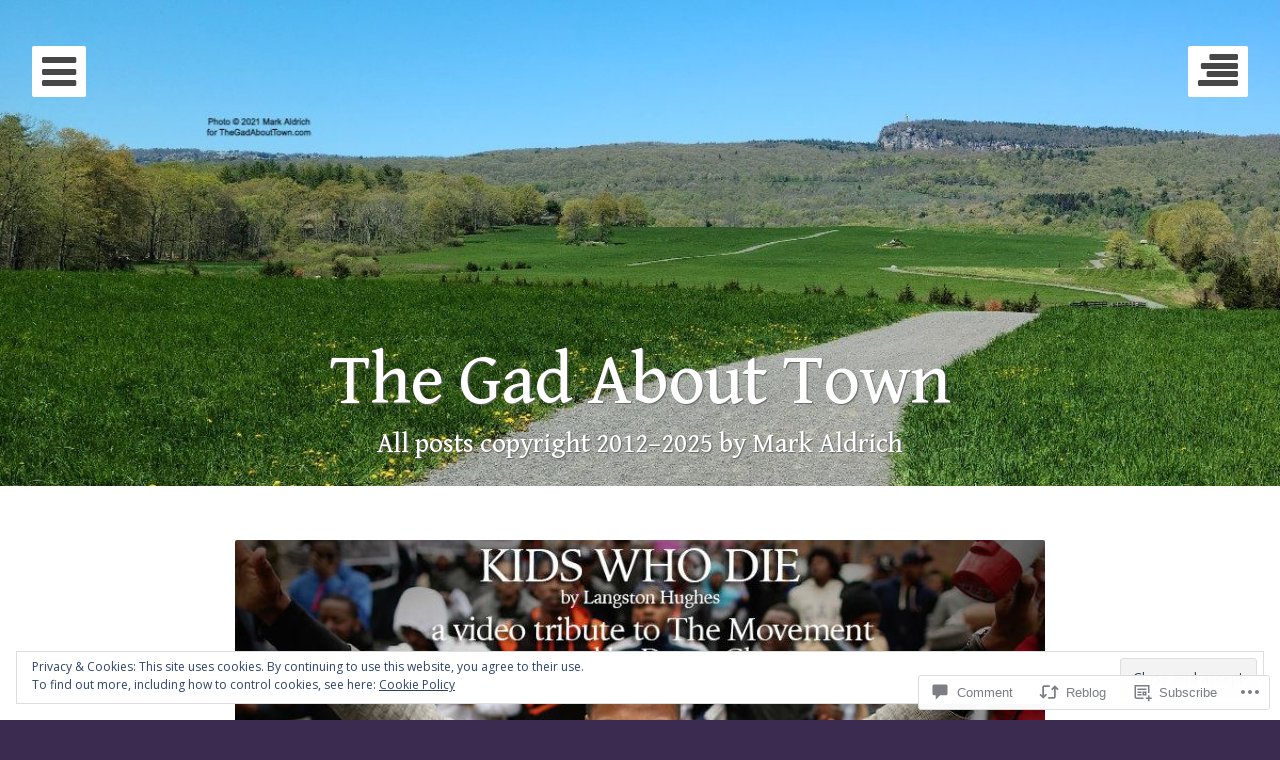

--- FILE ---
content_type: text/html; charset=UTF-8
request_url: https://thegadabouttown.com/2015/08/06/kids-who-die/?like_comment=3767&_wpnonce=2e2a9b44f2
body_size: 41295
content:
<!DOCTYPE html>
<html lang="en" class="no-js">
<head>
	<meta charset="UTF-8">
	<meta name="viewport" content="width=device-width, initial-scale=1">
	<title>&#8216;Kids Who Die&#8217; | The Gad About Town</title>
	<link rel="profile" href="http://gmpg.org/xfn/11">
	<link rel="pingback" href="https://thegadabouttown.com/xmlrpc.php">

	<script>(function(html){html.className = html.className.replace(/\bno-js\b/,'js')})(document.documentElement);</script>
<meta name='robots' content='max-image-preview:large' />

<!-- Async WordPress.com Remote Login -->
<script id="wpcom_remote_login_js">
var wpcom_remote_login_extra_auth = '';
function wpcom_remote_login_remove_dom_node_id( element_id ) {
	var dom_node = document.getElementById( element_id );
	if ( dom_node ) { dom_node.parentNode.removeChild( dom_node ); }
}
function wpcom_remote_login_remove_dom_node_classes( class_name ) {
	var dom_nodes = document.querySelectorAll( '.' + class_name );
	for ( var i = 0; i < dom_nodes.length; i++ ) {
		dom_nodes[ i ].parentNode.removeChild( dom_nodes[ i ] );
	}
}
function wpcom_remote_login_final_cleanup() {
	wpcom_remote_login_remove_dom_node_classes( "wpcom_remote_login_msg" );
	wpcom_remote_login_remove_dom_node_id( "wpcom_remote_login_key" );
	wpcom_remote_login_remove_dom_node_id( "wpcom_remote_login_validate" );
	wpcom_remote_login_remove_dom_node_id( "wpcom_remote_login_js" );
	wpcom_remote_login_remove_dom_node_id( "wpcom_request_access_iframe" );
	wpcom_remote_login_remove_dom_node_id( "wpcom_request_access_styles" );
}

// Watch for messages back from the remote login
window.addEventListener( "message", function( e ) {
	if ( e.origin === "https://r-login.wordpress.com" ) {
		var data = {};
		try {
			data = JSON.parse( e.data );
		} catch( e ) {
			wpcom_remote_login_final_cleanup();
			return;
		}

		if ( data.msg === 'LOGIN' ) {
			// Clean up the login check iframe
			wpcom_remote_login_remove_dom_node_id( "wpcom_remote_login_key" );

			var id_regex = new RegExp( /^[0-9]+$/ );
			var token_regex = new RegExp( /^.*|.*|.*$/ );
			if (
				token_regex.test( data.token )
				&& id_regex.test( data.wpcomid )
			) {
				// We have everything we need to ask for a login
				var script = document.createElement( "script" );
				script.setAttribute( "id", "wpcom_remote_login_validate" );
				script.src = '/remote-login.php?wpcom_remote_login=validate'
					+ '&wpcomid=' + data.wpcomid
					+ '&token=' + encodeURIComponent( data.token )
					+ '&host=' + window.location.protocol
					+ '//' + window.location.hostname
					+ '&postid=7541'
					+ '&is_singular=1';
				document.body.appendChild( script );
			}

			return;
		}

		// Safari ITP, not logged in, so redirect
		if ( data.msg === 'LOGIN-REDIRECT' ) {
			window.location = 'https://wordpress.com/log-in?redirect_to=' + window.location.href;
			return;
		}

		// Safari ITP, storage access failed, remove the request
		if ( data.msg === 'LOGIN-REMOVE' ) {
			var css_zap = 'html { -webkit-transition: margin-top 1s; transition: margin-top 1s; } /* 9001 */ html { margin-top: 0 !important; } * html body { margin-top: 0 !important; } @media screen and ( max-width: 782px ) { html { margin-top: 0 !important; } * html body { margin-top: 0 !important; } }';
			var style_zap = document.createElement( 'style' );
			style_zap.type = 'text/css';
			style_zap.appendChild( document.createTextNode( css_zap ) );
			document.body.appendChild( style_zap );

			var e = document.getElementById( 'wpcom_request_access_iframe' );
			e.parentNode.removeChild( e );

			document.cookie = 'wordpress_com_login_access=denied; path=/; max-age=31536000';

			return;
		}

		// Safari ITP
		if ( data.msg === 'REQUEST_ACCESS' ) {
			console.log( 'request access: safari' );

			// Check ITP iframe enable/disable knob
			if ( wpcom_remote_login_extra_auth !== 'safari_itp_iframe' ) {
				return;
			}

			// If we are in a "private window" there is no ITP.
			var private_window = false;
			try {
				var opendb = window.openDatabase( null, null, null, null );
			} catch( e ) {
				private_window = true;
			}

			if ( private_window ) {
				console.log( 'private window' );
				return;
			}

			var iframe = document.createElement( 'iframe' );
			iframe.id = 'wpcom_request_access_iframe';
			iframe.setAttribute( 'scrolling', 'no' );
			iframe.setAttribute( 'sandbox', 'allow-storage-access-by-user-activation allow-scripts allow-same-origin allow-top-navigation-by-user-activation' );
			iframe.src = 'https://r-login.wordpress.com/remote-login.php?wpcom_remote_login=request_access&origin=' + encodeURIComponent( data.origin ) + '&wpcomid=' + encodeURIComponent( data.wpcomid );

			var css = 'html { -webkit-transition: margin-top 1s; transition: margin-top 1s; } /* 9001 */ html { margin-top: 46px !important; } * html body { margin-top: 46px !important; } @media screen and ( max-width: 660px ) { html { margin-top: 71px !important; } * html body { margin-top: 71px !important; } #wpcom_request_access_iframe { display: block; height: 71px !important; } } #wpcom_request_access_iframe { border: 0px; height: 46px; position: fixed; top: 0; left: 0; width: 100%; min-width: 100%; z-index: 99999; background: #23282d; } ';

			var style = document.createElement( 'style' );
			style.type = 'text/css';
			style.id = 'wpcom_request_access_styles';
			style.appendChild( document.createTextNode( css ) );
			document.body.appendChild( style );

			document.body.appendChild( iframe );
		}

		if ( data.msg === 'DONE' ) {
			wpcom_remote_login_final_cleanup();
		}
	}
}, false );

// Inject the remote login iframe after the page has had a chance to load
// more critical resources
window.addEventListener( "DOMContentLoaded", function( e ) {
	var iframe = document.createElement( "iframe" );
	iframe.style.display = "none";
	iframe.setAttribute( "scrolling", "no" );
	iframe.setAttribute( "id", "wpcom_remote_login_key" );
	iframe.src = "https://r-login.wordpress.com/remote-login.php"
		+ "?wpcom_remote_login=key"
		+ "&origin=aHR0cHM6Ly90aGVnYWRhYm91dHRvd24uY29t"
		+ "&wpcomid=61406056"
		+ "&time=" + Math.floor( Date.now() / 1000 );
	document.body.appendChild( iframe );
}, false );
</script>
<link rel='dns-prefetch' href='//s0.wp.com' />
<link rel='dns-prefetch' href='//widgets.wp.com' />
<link rel='dns-prefetch' href='//wordpress.com' />
<link rel='dns-prefetch' href='//fonts-api.wp.com' />
<link rel='dns-prefetch' href='//af.pubmine.com' />
<link rel="alternate" type="application/rss+xml" title="The Gad About Town &raquo; Feed" href="https://thegadabouttown.com/feed/" />
<link rel="alternate" type="application/rss+xml" title="The Gad About Town &raquo; Comments Feed" href="https://thegadabouttown.com/comments/feed/" />
<link rel="alternate" type="application/rss+xml" title="The Gad About Town &raquo; &#8216;Kids Who Die&#8217; Comments Feed" href="https://thegadabouttown.com/2015/08/06/kids-who-die/feed/" />
	<script type="text/javascript">
		/* <![CDATA[ */
		function addLoadEvent(func) {
			var oldonload = window.onload;
			if (typeof window.onload != 'function') {
				window.onload = func;
			} else {
				window.onload = function () {
					oldonload();
					func();
				}
			}
		}
		/* ]]> */
	</script>
	<link crossorigin='anonymous' rel='stylesheet' id='all-css-0-1' href='/_static/??-eJx9zN0KwjAMhuEbsgZ/5vBAvJbShtE1bYNJKLt7NxEEEQ9fku+Bzi60qlgVijkmm1IV6ClOqAJo67XlhI58B8XC5BUFRBfCfRDZwW9gRmUf8rtBrEJp0WjdPnAzouMm+lX/REoZP+6rtvd7uR3G4XQcr5fzMD8BGYBNRA==&cssminify=yes' type='text/css' media='all' />
<style id='wp-emoji-styles-inline-css'>

	img.wp-smiley, img.emoji {
		display: inline !important;
		border: none !important;
		box-shadow: none !important;
		height: 1em !important;
		width: 1em !important;
		margin: 0 0.07em !important;
		vertical-align: -0.1em !important;
		background: none !important;
		padding: 0 !important;
	}
/*# sourceURL=wp-emoji-styles-inline-css */
</style>
<link crossorigin='anonymous' rel='stylesheet' id='all-css-2-1' href='/wp-content/plugins/gutenberg-core/v22.4.2/build/styles/block-library/style.min.css?m=1769608164i&cssminify=yes' type='text/css' media='all' />
<style id='wp-block-library-inline-css'>
.has-text-align-justify {
	text-align:justify;
}
.has-text-align-justify{text-align:justify;}

/*# sourceURL=wp-block-library-inline-css */
</style><style id='global-styles-inline-css'>
:root{--wp--preset--aspect-ratio--square: 1;--wp--preset--aspect-ratio--4-3: 4/3;--wp--preset--aspect-ratio--3-4: 3/4;--wp--preset--aspect-ratio--3-2: 3/2;--wp--preset--aspect-ratio--2-3: 2/3;--wp--preset--aspect-ratio--16-9: 16/9;--wp--preset--aspect-ratio--9-16: 9/16;--wp--preset--color--black: #000000;--wp--preset--color--cyan-bluish-gray: #abb8c3;--wp--preset--color--white: #ffffff;--wp--preset--color--pale-pink: #f78da7;--wp--preset--color--vivid-red: #cf2e2e;--wp--preset--color--luminous-vivid-orange: #ff6900;--wp--preset--color--luminous-vivid-amber: #fcb900;--wp--preset--color--light-green-cyan: #7bdcb5;--wp--preset--color--vivid-green-cyan: #00d084;--wp--preset--color--pale-cyan-blue: #8ed1fc;--wp--preset--color--vivid-cyan-blue: #0693e3;--wp--preset--color--vivid-purple: #9b51e0;--wp--preset--gradient--vivid-cyan-blue-to-vivid-purple: linear-gradient(135deg,rgb(6,147,227) 0%,rgb(155,81,224) 100%);--wp--preset--gradient--light-green-cyan-to-vivid-green-cyan: linear-gradient(135deg,rgb(122,220,180) 0%,rgb(0,208,130) 100%);--wp--preset--gradient--luminous-vivid-amber-to-luminous-vivid-orange: linear-gradient(135deg,rgb(252,185,0) 0%,rgb(255,105,0) 100%);--wp--preset--gradient--luminous-vivid-orange-to-vivid-red: linear-gradient(135deg,rgb(255,105,0) 0%,rgb(207,46,46) 100%);--wp--preset--gradient--very-light-gray-to-cyan-bluish-gray: linear-gradient(135deg,rgb(238,238,238) 0%,rgb(169,184,195) 100%);--wp--preset--gradient--cool-to-warm-spectrum: linear-gradient(135deg,rgb(74,234,220) 0%,rgb(151,120,209) 20%,rgb(207,42,186) 40%,rgb(238,44,130) 60%,rgb(251,105,98) 80%,rgb(254,248,76) 100%);--wp--preset--gradient--blush-light-purple: linear-gradient(135deg,rgb(255,206,236) 0%,rgb(152,150,240) 100%);--wp--preset--gradient--blush-bordeaux: linear-gradient(135deg,rgb(254,205,165) 0%,rgb(254,45,45) 50%,rgb(107,0,62) 100%);--wp--preset--gradient--luminous-dusk: linear-gradient(135deg,rgb(255,203,112) 0%,rgb(199,81,192) 50%,rgb(65,88,208) 100%);--wp--preset--gradient--pale-ocean: linear-gradient(135deg,rgb(255,245,203) 0%,rgb(182,227,212) 50%,rgb(51,167,181) 100%);--wp--preset--gradient--electric-grass: linear-gradient(135deg,rgb(202,248,128) 0%,rgb(113,206,126) 100%);--wp--preset--gradient--midnight: linear-gradient(135deg,rgb(2,3,129) 0%,rgb(40,116,252) 100%);--wp--preset--font-size--small: 13px;--wp--preset--font-size--medium: 20px;--wp--preset--font-size--large: 36px;--wp--preset--font-size--x-large: 42px;--wp--preset--font-family--albert-sans: 'Albert Sans', sans-serif;--wp--preset--font-family--alegreya: Alegreya, serif;--wp--preset--font-family--arvo: Arvo, serif;--wp--preset--font-family--bodoni-moda: 'Bodoni Moda', serif;--wp--preset--font-family--bricolage-grotesque: 'Bricolage Grotesque', sans-serif;--wp--preset--font-family--cabin: Cabin, sans-serif;--wp--preset--font-family--chivo: Chivo, sans-serif;--wp--preset--font-family--commissioner: Commissioner, sans-serif;--wp--preset--font-family--cormorant: Cormorant, serif;--wp--preset--font-family--courier-prime: 'Courier Prime', monospace;--wp--preset--font-family--crimson-pro: 'Crimson Pro', serif;--wp--preset--font-family--dm-mono: 'DM Mono', monospace;--wp--preset--font-family--dm-sans: 'DM Sans', sans-serif;--wp--preset--font-family--dm-serif-display: 'DM Serif Display', serif;--wp--preset--font-family--domine: Domine, serif;--wp--preset--font-family--eb-garamond: 'EB Garamond', serif;--wp--preset--font-family--epilogue: Epilogue, sans-serif;--wp--preset--font-family--fahkwang: Fahkwang, sans-serif;--wp--preset--font-family--figtree: Figtree, sans-serif;--wp--preset--font-family--fira-sans: 'Fira Sans', sans-serif;--wp--preset--font-family--fjalla-one: 'Fjalla One', sans-serif;--wp--preset--font-family--fraunces: Fraunces, serif;--wp--preset--font-family--gabarito: Gabarito, system-ui;--wp--preset--font-family--ibm-plex-mono: 'IBM Plex Mono', monospace;--wp--preset--font-family--ibm-plex-sans: 'IBM Plex Sans', sans-serif;--wp--preset--font-family--ibarra-real-nova: 'Ibarra Real Nova', serif;--wp--preset--font-family--instrument-serif: 'Instrument Serif', serif;--wp--preset--font-family--inter: Inter, sans-serif;--wp--preset--font-family--josefin-sans: 'Josefin Sans', sans-serif;--wp--preset--font-family--jost: Jost, sans-serif;--wp--preset--font-family--libre-baskerville: 'Libre Baskerville', serif;--wp--preset--font-family--libre-franklin: 'Libre Franklin', sans-serif;--wp--preset--font-family--literata: Literata, serif;--wp--preset--font-family--lora: Lora, serif;--wp--preset--font-family--merriweather: Merriweather, serif;--wp--preset--font-family--montserrat: Montserrat, sans-serif;--wp--preset--font-family--newsreader: Newsreader, serif;--wp--preset--font-family--noto-sans-mono: 'Noto Sans Mono', sans-serif;--wp--preset--font-family--nunito: Nunito, sans-serif;--wp--preset--font-family--open-sans: 'Open Sans', sans-serif;--wp--preset--font-family--overpass: Overpass, sans-serif;--wp--preset--font-family--pt-serif: 'PT Serif', serif;--wp--preset--font-family--petrona: Petrona, serif;--wp--preset--font-family--piazzolla: Piazzolla, serif;--wp--preset--font-family--playfair-display: 'Playfair Display', serif;--wp--preset--font-family--plus-jakarta-sans: 'Plus Jakarta Sans', sans-serif;--wp--preset--font-family--poppins: Poppins, sans-serif;--wp--preset--font-family--raleway: Raleway, sans-serif;--wp--preset--font-family--roboto: Roboto, sans-serif;--wp--preset--font-family--roboto-slab: 'Roboto Slab', serif;--wp--preset--font-family--rubik: Rubik, sans-serif;--wp--preset--font-family--rufina: Rufina, serif;--wp--preset--font-family--sora: Sora, sans-serif;--wp--preset--font-family--source-sans-3: 'Source Sans 3', sans-serif;--wp--preset--font-family--source-serif-4: 'Source Serif 4', serif;--wp--preset--font-family--space-mono: 'Space Mono', monospace;--wp--preset--font-family--syne: Syne, sans-serif;--wp--preset--font-family--texturina: Texturina, serif;--wp--preset--font-family--urbanist: Urbanist, sans-serif;--wp--preset--font-family--work-sans: 'Work Sans', sans-serif;--wp--preset--spacing--20: 0.44rem;--wp--preset--spacing--30: 0.67rem;--wp--preset--spacing--40: 1rem;--wp--preset--spacing--50: 1.5rem;--wp--preset--spacing--60: 2.25rem;--wp--preset--spacing--70: 3.38rem;--wp--preset--spacing--80: 5.06rem;--wp--preset--shadow--natural: 6px 6px 9px rgba(0, 0, 0, 0.2);--wp--preset--shadow--deep: 12px 12px 50px rgba(0, 0, 0, 0.4);--wp--preset--shadow--sharp: 6px 6px 0px rgba(0, 0, 0, 0.2);--wp--preset--shadow--outlined: 6px 6px 0px -3px rgb(255, 255, 255), 6px 6px rgb(0, 0, 0);--wp--preset--shadow--crisp: 6px 6px 0px rgb(0, 0, 0);}:where(body) { margin: 0; }:where(.is-layout-flex){gap: 0.5em;}:where(.is-layout-grid){gap: 0.5em;}body .is-layout-flex{display: flex;}.is-layout-flex{flex-wrap: wrap;align-items: center;}.is-layout-flex > :is(*, div){margin: 0;}body .is-layout-grid{display: grid;}.is-layout-grid > :is(*, div){margin: 0;}body{padding-top: 0px;padding-right: 0px;padding-bottom: 0px;padding-left: 0px;}:root :where(.wp-element-button, .wp-block-button__link){background-color: #32373c;border-width: 0;color: #fff;font-family: inherit;font-size: inherit;font-style: inherit;font-weight: inherit;letter-spacing: inherit;line-height: inherit;padding-top: calc(0.667em + 2px);padding-right: calc(1.333em + 2px);padding-bottom: calc(0.667em + 2px);padding-left: calc(1.333em + 2px);text-decoration: none;text-transform: inherit;}.has-black-color{color: var(--wp--preset--color--black) !important;}.has-cyan-bluish-gray-color{color: var(--wp--preset--color--cyan-bluish-gray) !important;}.has-white-color{color: var(--wp--preset--color--white) !important;}.has-pale-pink-color{color: var(--wp--preset--color--pale-pink) !important;}.has-vivid-red-color{color: var(--wp--preset--color--vivid-red) !important;}.has-luminous-vivid-orange-color{color: var(--wp--preset--color--luminous-vivid-orange) !important;}.has-luminous-vivid-amber-color{color: var(--wp--preset--color--luminous-vivid-amber) !important;}.has-light-green-cyan-color{color: var(--wp--preset--color--light-green-cyan) !important;}.has-vivid-green-cyan-color{color: var(--wp--preset--color--vivid-green-cyan) !important;}.has-pale-cyan-blue-color{color: var(--wp--preset--color--pale-cyan-blue) !important;}.has-vivid-cyan-blue-color{color: var(--wp--preset--color--vivid-cyan-blue) !important;}.has-vivid-purple-color{color: var(--wp--preset--color--vivid-purple) !important;}.has-black-background-color{background-color: var(--wp--preset--color--black) !important;}.has-cyan-bluish-gray-background-color{background-color: var(--wp--preset--color--cyan-bluish-gray) !important;}.has-white-background-color{background-color: var(--wp--preset--color--white) !important;}.has-pale-pink-background-color{background-color: var(--wp--preset--color--pale-pink) !important;}.has-vivid-red-background-color{background-color: var(--wp--preset--color--vivid-red) !important;}.has-luminous-vivid-orange-background-color{background-color: var(--wp--preset--color--luminous-vivid-orange) !important;}.has-luminous-vivid-amber-background-color{background-color: var(--wp--preset--color--luminous-vivid-amber) !important;}.has-light-green-cyan-background-color{background-color: var(--wp--preset--color--light-green-cyan) !important;}.has-vivid-green-cyan-background-color{background-color: var(--wp--preset--color--vivid-green-cyan) !important;}.has-pale-cyan-blue-background-color{background-color: var(--wp--preset--color--pale-cyan-blue) !important;}.has-vivid-cyan-blue-background-color{background-color: var(--wp--preset--color--vivid-cyan-blue) !important;}.has-vivid-purple-background-color{background-color: var(--wp--preset--color--vivid-purple) !important;}.has-black-border-color{border-color: var(--wp--preset--color--black) !important;}.has-cyan-bluish-gray-border-color{border-color: var(--wp--preset--color--cyan-bluish-gray) !important;}.has-white-border-color{border-color: var(--wp--preset--color--white) !important;}.has-pale-pink-border-color{border-color: var(--wp--preset--color--pale-pink) !important;}.has-vivid-red-border-color{border-color: var(--wp--preset--color--vivid-red) !important;}.has-luminous-vivid-orange-border-color{border-color: var(--wp--preset--color--luminous-vivid-orange) !important;}.has-luminous-vivid-amber-border-color{border-color: var(--wp--preset--color--luminous-vivid-amber) !important;}.has-light-green-cyan-border-color{border-color: var(--wp--preset--color--light-green-cyan) !important;}.has-vivid-green-cyan-border-color{border-color: var(--wp--preset--color--vivid-green-cyan) !important;}.has-pale-cyan-blue-border-color{border-color: var(--wp--preset--color--pale-cyan-blue) !important;}.has-vivid-cyan-blue-border-color{border-color: var(--wp--preset--color--vivid-cyan-blue) !important;}.has-vivid-purple-border-color{border-color: var(--wp--preset--color--vivid-purple) !important;}.has-vivid-cyan-blue-to-vivid-purple-gradient-background{background: var(--wp--preset--gradient--vivid-cyan-blue-to-vivid-purple) !important;}.has-light-green-cyan-to-vivid-green-cyan-gradient-background{background: var(--wp--preset--gradient--light-green-cyan-to-vivid-green-cyan) !important;}.has-luminous-vivid-amber-to-luminous-vivid-orange-gradient-background{background: var(--wp--preset--gradient--luminous-vivid-amber-to-luminous-vivid-orange) !important;}.has-luminous-vivid-orange-to-vivid-red-gradient-background{background: var(--wp--preset--gradient--luminous-vivid-orange-to-vivid-red) !important;}.has-very-light-gray-to-cyan-bluish-gray-gradient-background{background: var(--wp--preset--gradient--very-light-gray-to-cyan-bluish-gray) !important;}.has-cool-to-warm-spectrum-gradient-background{background: var(--wp--preset--gradient--cool-to-warm-spectrum) !important;}.has-blush-light-purple-gradient-background{background: var(--wp--preset--gradient--blush-light-purple) !important;}.has-blush-bordeaux-gradient-background{background: var(--wp--preset--gradient--blush-bordeaux) !important;}.has-luminous-dusk-gradient-background{background: var(--wp--preset--gradient--luminous-dusk) !important;}.has-pale-ocean-gradient-background{background: var(--wp--preset--gradient--pale-ocean) !important;}.has-electric-grass-gradient-background{background: var(--wp--preset--gradient--electric-grass) !important;}.has-midnight-gradient-background{background: var(--wp--preset--gradient--midnight) !important;}.has-small-font-size{font-size: var(--wp--preset--font-size--small) !important;}.has-medium-font-size{font-size: var(--wp--preset--font-size--medium) !important;}.has-large-font-size{font-size: var(--wp--preset--font-size--large) !important;}.has-x-large-font-size{font-size: var(--wp--preset--font-size--x-large) !important;}.has-albert-sans-font-family{font-family: var(--wp--preset--font-family--albert-sans) !important;}.has-alegreya-font-family{font-family: var(--wp--preset--font-family--alegreya) !important;}.has-arvo-font-family{font-family: var(--wp--preset--font-family--arvo) !important;}.has-bodoni-moda-font-family{font-family: var(--wp--preset--font-family--bodoni-moda) !important;}.has-bricolage-grotesque-font-family{font-family: var(--wp--preset--font-family--bricolage-grotesque) !important;}.has-cabin-font-family{font-family: var(--wp--preset--font-family--cabin) !important;}.has-chivo-font-family{font-family: var(--wp--preset--font-family--chivo) !important;}.has-commissioner-font-family{font-family: var(--wp--preset--font-family--commissioner) !important;}.has-cormorant-font-family{font-family: var(--wp--preset--font-family--cormorant) !important;}.has-courier-prime-font-family{font-family: var(--wp--preset--font-family--courier-prime) !important;}.has-crimson-pro-font-family{font-family: var(--wp--preset--font-family--crimson-pro) !important;}.has-dm-mono-font-family{font-family: var(--wp--preset--font-family--dm-mono) !important;}.has-dm-sans-font-family{font-family: var(--wp--preset--font-family--dm-sans) !important;}.has-dm-serif-display-font-family{font-family: var(--wp--preset--font-family--dm-serif-display) !important;}.has-domine-font-family{font-family: var(--wp--preset--font-family--domine) !important;}.has-eb-garamond-font-family{font-family: var(--wp--preset--font-family--eb-garamond) !important;}.has-epilogue-font-family{font-family: var(--wp--preset--font-family--epilogue) !important;}.has-fahkwang-font-family{font-family: var(--wp--preset--font-family--fahkwang) !important;}.has-figtree-font-family{font-family: var(--wp--preset--font-family--figtree) !important;}.has-fira-sans-font-family{font-family: var(--wp--preset--font-family--fira-sans) !important;}.has-fjalla-one-font-family{font-family: var(--wp--preset--font-family--fjalla-one) !important;}.has-fraunces-font-family{font-family: var(--wp--preset--font-family--fraunces) !important;}.has-gabarito-font-family{font-family: var(--wp--preset--font-family--gabarito) !important;}.has-ibm-plex-mono-font-family{font-family: var(--wp--preset--font-family--ibm-plex-mono) !important;}.has-ibm-plex-sans-font-family{font-family: var(--wp--preset--font-family--ibm-plex-sans) !important;}.has-ibarra-real-nova-font-family{font-family: var(--wp--preset--font-family--ibarra-real-nova) !important;}.has-instrument-serif-font-family{font-family: var(--wp--preset--font-family--instrument-serif) !important;}.has-inter-font-family{font-family: var(--wp--preset--font-family--inter) !important;}.has-josefin-sans-font-family{font-family: var(--wp--preset--font-family--josefin-sans) !important;}.has-jost-font-family{font-family: var(--wp--preset--font-family--jost) !important;}.has-libre-baskerville-font-family{font-family: var(--wp--preset--font-family--libre-baskerville) !important;}.has-libre-franklin-font-family{font-family: var(--wp--preset--font-family--libre-franklin) !important;}.has-literata-font-family{font-family: var(--wp--preset--font-family--literata) !important;}.has-lora-font-family{font-family: var(--wp--preset--font-family--lora) !important;}.has-merriweather-font-family{font-family: var(--wp--preset--font-family--merriweather) !important;}.has-montserrat-font-family{font-family: var(--wp--preset--font-family--montserrat) !important;}.has-newsreader-font-family{font-family: var(--wp--preset--font-family--newsreader) !important;}.has-noto-sans-mono-font-family{font-family: var(--wp--preset--font-family--noto-sans-mono) !important;}.has-nunito-font-family{font-family: var(--wp--preset--font-family--nunito) !important;}.has-open-sans-font-family{font-family: var(--wp--preset--font-family--open-sans) !important;}.has-overpass-font-family{font-family: var(--wp--preset--font-family--overpass) !important;}.has-pt-serif-font-family{font-family: var(--wp--preset--font-family--pt-serif) !important;}.has-petrona-font-family{font-family: var(--wp--preset--font-family--petrona) !important;}.has-piazzolla-font-family{font-family: var(--wp--preset--font-family--piazzolla) !important;}.has-playfair-display-font-family{font-family: var(--wp--preset--font-family--playfair-display) !important;}.has-plus-jakarta-sans-font-family{font-family: var(--wp--preset--font-family--plus-jakarta-sans) !important;}.has-poppins-font-family{font-family: var(--wp--preset--font-family--poppins) !important;}.has-raleway-font-family{font-family: var(--wp--preset--font-family--raleway) !important;}.has-roboto-font-family{font-family: var(--wp--preset--font-family--roboto) !important;}.has-roboto-slab-font-family{font-family: var(--wp--preset--font-family--roboto-slab) !important;}.has-rubik-font-family{font-family: var(--wp--preset--font-family--rubik) !important;}.has-rufina-font-family{font-family: var(--wp--preset--font-family--rufina) !important;}.has-sora-font-family{font-family: var(--wp--preset--font-family--sora) !important;}.has-source-sans-3-font-family{font-family: var(--wp--preset--font-family--source-sans-3) !important;}.has-source-serif-4-font-family{font-family: var(--wp--preset--font-family--source-serif-4) !important;}.has-space-mono-font-family{font-family: var(--wp--preset--font-family--space-mono) !important;}.has-syne-font-family{font-family: var(--wp--preset--font-family--syne) !important;}.has-texturina-font-family{font-family: var(--wp--preset--font-family--texturina) !important;}.has-urbanist-font-family{font-family: var(--wp--preset--font-family--urbanist) !important;}.has-work-sans-font-family{font-family: var(--wp--preset--font-family--work-sans) !important;}
/*# sourceURL=global-styles-inline-css */
</style>

<style id='classic-theme-styles-inline-css'>
.wp-block-button__link{background-color:#32373c;border-radius:9999px;box-shadow:none;color:#fff;font-size:1.125em;padding:calc(.667em + 2px) calc(1.333em + 2px);text-decoration:none}.wp-block-file__button{background:#32373c;color:#fff}.wp-block-accordion-heading{margin:0}.wp-block-accordion-heading__toggle{background-color:inherit!important;color:inherit!important}.wp-block-accordion-heading__toggle:not(:focus-visible){outline:none}.wp-block-accordion-heading__toggle:focus,.wp-block-accordion-heading__toggle:hover{background-color:inherit!important;border:none;box-shadow:none;color:inherit;padding:var(--wp--preset--spacing--20,1em) 0;text-decoration:none}.wp-block-accordion-heading__toggle:focus-visible{outline:auto;outline-offset:0}
/*# sourceURL=/wp-content/plugins/gutenberg-core/v22.4.2/build/styles/block-library/classic.min.css */
</style>
<link crossorigin='anonymous' rel='stylesheet' id='all-css-4-1' href='/_static/??-eJx9j9sOwjAIhl/ISjTzdGF8FNMD0c7RNYVuPr4sy27U7IbADx8/wJiN75NgEqBqclcfMTH4vqDqlK2AThCGaLFD0rGtZ97Af2yM4YGiOC+5EXyvI1ltjHO5ILPRSLGSkad68RrXomTrX0alecXcAK5p6d0HTKEvYKv0ZEWi/6GAiwdXYxdgwOLUWcXpS/6up1tudN2djud9c2maQ/sBK5V29A==&cssminify=yes' type='text/css' media='all' />
<link rel='stylesheet' id='verbum-gutenberg-css-css' href='https://widgets.wp.com/verbum-block-editor/block-editor.css?ver=1738686361' media='all' />
<link crossorigin='anonymous' rel='stylesheet' id='all-css-6-1' href='/_static/??/wp-content/mu-plugins/comment-likes/css/comment-likes.css,/i/noticons/noticons.css?m=1436783281j&cssminify=yes' type='text/css' media='all' />
<link rel='stylesheet' id='together-fonts-css' href='https://fonts-api.wp.com/css?family=Gentium+Book+Basic%3A400italic%2C700%2C400%2C700italic&#038;subset=latin%2Clatin-ext' media='all' />
<link crossorigin='anonymous' rel='stylesheet' id='all-css-8-1' href='/_static/??/wp-content/themes/pub/eighties/style.css,/wp-content/themes/pub/together/style.css?m=1743162737j&cssminify=yes' type='text/css' media='all' />
<link rel='stylesheet' id='eighties-body-css' href='https://fonts-api.wp.com/css?family=Open+Sans%3A400italic%2C700italic%2C400%2C700' media='all' />
<link crossorigin='anonymous' rel='stylesheet' id='all-css-10-1' href='/_static/??-eJx9TUkOwjAM/BDBVIVyQrylidzGyImj2iHi94SeeuIymtFs0IoLkg2zgUVMqFCqB6Q1GnWxdK/jvBM3N1RJeA6qJzg0U3WF60pZQavXsFExkvyrM0v7l4/yxs356j33O7UP7/PP9Biul/t4m6ZhfH0Blw89lg==&cssminify=yes' type='text/css' media='all' />
<style id='jetpack_facebook_likebox-inline-css'>
.widget_facebook_likebox {
	overflow: hidden;
}

/*# sourceURL=/wp-content/mu-plugins/jetpack-plugin/sun/modules/widgets/facebook-likebox/style.css */
</style>
<link crossorigin='anonymous' rel='stylesheet' id='all-css-12-1' href='/_static/??-eJzTLy/QTc7PK0nNK9HPLdUtyClNz8wr1i9KTcrJTwcy0/WTi5G5ekCujj52Temp+bo5+cmJJZn5eSgc3bScxMwikFb7XFtDE1NLExMLc0OTLACohS2q&cssminify=yes' type='text/css' media='all' />
<link crossorigin='anonymous' rel='stylesheet' id='print-css-13-1' href='/wp-content/mu-plugins/global-print/global-print.css?m=1465851035i&cssminify=yes' type='text/css' media='print' />
<style id='jetpack-global-styles-frontend-style-inline-css'>
:root { --font-headings: unset; --font-base: unset; --font-headings-default: -apple-system,BlinkMacSystemFont,"Segoe UI",Roboto,Oxygen-Sans,Ubuntu,Cantarell,"Helvetica Neue",sans-serif; --font-base-default: -apple-system,BlinkMacSystemFont,"Segoe UI",Roboto,Oxygen-Sans,Ubuntu,Cantarell,"Helvetica Neue",sans-serif;}
/*# sourceURL=jetpack-global-styles-frontend-style-inline-css */
</style>
<link crossorigin='anonymous' rel='stylesheet' id='all-css-16-1' href='/_static/??-eJyNjtEKwjAMRX/IGNTN4YP4KdK1tctMm7G0DP/eKXtRQfZ2D+SeG5wGsJKyTxljgYFLoKTY+zwYe18YtSSM4gp7Re3M6J1x7vGOlMLWqm5wtehKyaKKJcPAEkQ/4EeWOx/n2a7CwNIa/rc2kQs+K84nS4YwkgOTHDBpXtNt5zcUCG7CLNMXvgSXeN419WHfnI5V3T8BhmF3dg==&cssminify=yes' type='text/css' media='all' />
<script type="text/javascript" id="jetpack_related-posts-js-extra">
/* <![CDATA[ */
var related_posts_js_options = {"post_heading":"h4"};
//# sourceURL=jetpack_related-posts-js-extra
/* ]]> */
</script>
<script type="text/javascript" id="wpcom-actionbar-placeholder-js-extra">
/* <![CDATA[ */
var actionbardata = {"siteID":"61406056","postID":"7541","siteURL":"https://thegadabouttown.com","xhrURL":"https://thegadabouttown.com/wp-admin/admin-ajax.php","nonce":"ac23cf401e","isLoggedIn":"","statusMessage":"","subsEmailDefault":"instantly","proxyScriptUrl":"https://s0.wp.com/wp-content/js/wpcom-proxy-request.js?m=1513050504i&amp;ver=20211021","shortlink":"https://wp.me/p49Ewg-1XD","i18n":{"followedText":"New posts from this site will now appear in your \u003Ca href=\"https://wordpress.com/reader\"\u003EReader\u003C/a\u003E","foldBar":"Collapse this bar","unfoldBar":"Expand this bar","shortLinkCopied":"Shortlink copied to clipboard."}};
//# sourceURL=wpcom-actionbar-placeholder-js-extra
/* ]]> */
</script>
<script type="text/javascript" id="jetpack-mu-wpcom-settings-js-before">
/* <![CDATA[ */
var JETPACK_MU_WPCOM_SETTINGS = {"assetsUrl":"https://s0.wp.com/wp-content/mu-plugins/jetpack-mu-wpcom-plugin/sun/jetpack_vendor/automattic/jetpack-mu-wpcom/src/build/"};
//# sourceURL=jetpack-mu-wpcom-settings-js-before
/* ]]> */
</script>
<script crossorigin='anonymous' type='text/javascript'  src='/_static/??-eJx9T1tuAyEMvFAcdyNFyU/Vo0S7QJGpwQRDNrl9yUvdqo+v8WjGMzbOGYyk6lLF2CBz85QUg6t5NB8PjtoSHigZnBqxxeJ4rM5CFq36na0jpXXQFS5yQ/dwhVzkfHlqPYybdXoVw7G5cnnAMuBPE0TypZf+1rb4QtukplCuJJ29C7PM/9hnst7VW9t9hKnFDCdyP7YmFv+1J8WOVsHwqHq/1sSMp80VIEkCb3PpEW/xddhtty/DsNvvwyeXiY1p'></script>
<script type="text/javascript" id="rlt-proxy-js-after">
/* <![CDATA[ */
	rltInitialize( {"token":null,"iframeOrigins":["https:\/\/widgets.wp.com"]} );
//# sourceURL=rlt-proxy-js-after
/* ]]> */
</script>
<link rel="EditURI" type="application/rsd+xml" title="RSD" href="https://thegadabouttown.wordpress.com/xmlrpc.php?rsd" />
<meta name="generator" content="WordPress.com" />
<link rel="canonical" href="https://thegadabouttown.com/2015/08/06/kids-who-die/" />
<link rel='shortlink' href='https://wp.me/p49Ewg-1XD' />
<link rel="alternate" type="application/json+oembed" href="https://public-api.wordpress.com/oembed/?format=json&amp;url=https%3A%2F%2Fthegadabouttown.com%2F2015%2F08%2F06%2Fkids-who-die%2F&amp;for=wpcom-auto-discovery" /><link rel="alternate" type="application/xml+oembed" href="https://public-api.wordpress.com/oembed/?format=xml&amp;url=https%3A%2F%2Fthegadabouttown.com%2F2015%2F08%2F06%2Fkids-who-die%2F&amp;for=wpcom-auto-discovery" />
<!-- Jetpack Open Graph Tags -->
<meta property="og:type" content="article" />
<meta property="og:title" content="&#8216;Kids Who Die&#8217;" />
<meta property="og:url" content="https://thegadabouttown.com/2015/08/06/kids-who-die/" />
<meta property="og:description" content="Not many writers compose laments or lamentations in 2015. Perhaps we need some. There is no specific metrical form for a lament, no rhyme scheme; there are no rules. How would one know when one has…" />
<meta property="article:published_time" content="2015-08-06T17:30:27+00:00" />
<meta property="article:modified_time" content="2020-05-28T21:35:34+00:00" />
<meta property="og:site_name" content="The Gad About Town" />
<meta property="og:image" content="https://thegadabouttown.com/wp-content/uploads/2015/08/kwd.jpg" />
<meta property="og:image:width" content="810" />
<meta property="og:image:height" content="405" />
<meta property="og:image:alt" content="" />
<meta property="og:locale" content="en_US" />
<meta property="article:publisher" content="https://www.facebook.com/WordPresscom" />
<meta name="twitter:creator" content="@Mark_S_Aldrich" />
<meta name="twitter:site" content="@Mark_S_Aldrich" />
<meta name="twitter:text:title" content="&#8216;Kids Who Die&#8217;" />
<meta name="twitter:image" content="https://thegadabouttown.com/wp-content/uploads/2015/08/kwd.jpg?w=640" />
<meta name="twitter:card" content="summary_large_image" />

<!-- End Jetpack Open Graph Tags -->
<link rel='openid.server' href='https://thegadabouttown.com/?openidserver=1' />
<link rel='openid.delegate' href='https://thegadabouttown.com/' />
<link rel="search" type="application/opensearchdescription+xml" href="https://thegadabouttown.com/osd.xml" title="The Gad About Town" />
<link rel="search" type="application/opensearchdescription+xml" href="https://s1.wp.com/opensearch.xml" title="WordPress.com" />
<meta property="fediverse:creator" name="fediverse:creator" content="thegadabouttown.com@thegadabouttown.com" />
<meta name="description" content="Not many writers compose laments or lamentations in 2015. Perhaps we need some. There is no specific metrical form for a lament, no rhyme scheme; there are no rules. How would one know when one has written one? A lament is meant to be sung or declaimed, and even though we listen to many singers&hellip;" />

<meta name='geo.position' content='41.396033;-74.281329' />
<meta name='ICBM' content='41.396033, -74.281329' />
	<style type="text/css">
			.site-title a,
		.site-description {
			color: #ffffff;
		}
	
			#masthead {
			background-image: url('https://thegadabouttown.com/wp-content/uploads/2021/12/cropped-2022tgatcovercropped3.jpg');
			background-position: center center;
			background-repeat: no-repeat;
			background-size: cover;
		}
	
				
	</style>
	<script type="text/javascript">
/* <![CDATA[ */
var wa_client = {}; wa_client.cmd = []; wa_client.config = { 'blog_id': 61406056, 'blog_language': 'en', 'is_wordads': false, 'hosting_type': 0, 'afp_account_id': 'pub-6645275260881438', 'afp_host_id': 5038568878849053, 'theme': 'pub/together', '_': { 'title': 'Advertisement', 'privacy_settings': 'Privacy Settings' }, 'formats': [ 'inline', 'belowpost', 'bottom_sticky', 'sidebar_sticky_right', 'sidebar', 'gutenberg_rectangle', 'gutenberg_leaderboard', 'gutenberg_mobile_leaderboard', 'gutenberg_skyscraper' ] };
/* ]]> */
</script>
		<script type="text/javascript">

			window.doNotSellCallback = function() {

				var linkElements = [
					'a[href="https://wordpress.com/?ref=footer_blog"]',
					'a[href="https://wordpress.com/?ref=footer_website"]',
					'a[href="https://wordpress.com/?ref=vertical_footer"]',
					'a[href^="https://wordpress.com/?ref=footer_segment_"]',
				].join(',');

				var dnsLink = document.createElement( 'a' );
				dnsLink.href = 'https://wordpress.com/advertising-program-optout/';
				dnsLink.classList.add( 'do-not-sell-link' );
				dnsLink.rel = 'nofollow';
				dnsLink.style.marginLeft = '0.5em';
				dnsLink.textContent = 'Do Not Sell or Share My Personal Information';

				var creditLinks = document.querySelectorAll( linkElements );

				if ( 0 === creditLinks.length ) {
					return false;
				}

				Array.prototype.forEach.call( creditLinks, function( el ) {
					el.insertAdjacentElement( 'afterend', dnsLink );
				});

				return true;
			};

		</script>
		
<link rel="alternate" title="ActivityPub (JSON)" type="application/activity+json" href="https://thegadabouttown.com/?p=7541" />
<link rel="icon" href="https://thegadabouttown.com/wp-content/uploads/2013/12/544cb-duck3.jpg?w=32" sizes="32x32" />
<link rel="icon" href="https://thegadabouttown.com/wp-content/uploads/2013/12/544cb-duck3.jpg?w=192" sizes="192x192" />
<link rel="apple-touch-icon" href="https://thegadabouttown.com/wp-content/uploads/2013/12/544cb-duck3.jpg?w=180" />
<meta name="msapplication-TileImage" content="https://thegadabouttown.com/wp-content/uploads/2013/12/544cb-duck3.jpg?w=270" />
<script type="text/javascript">
	window.google_analytics_uacct = "UA-52447-2";
</script>

<script type="text/javascript">
	var _gaq = _gaq || [];
	_gaq.push(['_setAccount', 'UA-52447-2']);
	_gaq.push(['_gat._anonymizeIp']);
	_gaq.push(['_setDomainName', 'none']);
	_gaq.push(['_setAllowLinker', true]);
	_gaq.push(['_initData']);
	_gaq.push(['_trackPageview']);

	(function() {
		var ga = document.createElement('script'); ga.type = 'text/javascript'; ga.async = true;
		ga.src = ('https:' == document.location.protocol ? 'https://ssl' : 'http://www') + '.google-analytics.com/ga.js';
		(document.getElementsByTagName('head')[0] || document.getElementsByTagName('body')[0]).appendChild(ga);
	})();
</script>
<link crossorigin='anonymous' rel='stylesheet' id='all-css-0-3' href='/_static/??-eJydj+uKAjEMhV9ou2G9rPhDfBSpaRijaVOadAbf3llwL7Ag6L/kHPKdE5hqQC1OxSH3UKUPXAzO5DXiJczSVFHz3QDr5ds7jFSSNojdNUd3xp8rlGjGGPxEmcKJpFKDxObQyKoW45HCyInU/ivvaPYGj2v9aXPggnAUxYuBTTwnPQnImrqQAcam3Uh+v7gLL/KchVIYogi166PtRf7EaSCfc7SGqjZP5lehL9o+7z426+Vis/1crc834lS4AQ==&cssminify=yes' type='text/css' media='all' />
</head>

<body class="wp-singular post-template-default single single-post postid-7541 single-format-standard wp-custom-logo wp-theme-pubeighties wp-child-theme-pubtogether customizer-styles-applied single-has-thumbnail widgets-hidden jetpack-reblog-enabled">
	<div id="page" class="hfeed site">
		<div class="site-toggles">
			<a href="#" class="main-navigation-toggle"><i class="fa fa-bars"></i></a>
							<a href class="widget-area-toggle"><i class="fa fa-align-right"></i></a>
					</div>

		<nav id="site-navigation" class="main-navigation" role="navigation">
			<a href="#" class="main-navigation-toggle"><i class="fa fa-times"></i></a>
			<h4 class="main-navigation-title">Menu</h4>
			<div class="menu-most-recent-container"><ul id="menu-most-recent" class="menu"><li id="menu-item-5017" class="menu-item menu-item-type-taxonomy menu-item-object-category menu-item-5017"><a href="https://thegadabouttown.com/category/daily-prompt/">Daily Prompt</a></li>
<li id="menu-item-5018" class="menu-item menu-item-type-taxonomy menu-item-object-category menu-item-5018"><a href="https://thegadabouttown.com/category/culture/">Culture</a></li>
<li id="menu-item-5019" class="menu-item menu-item-type-taxonomy menu-item-object-category menu-item-5019"><a href="https://thegadabouttown.com/category/culture/literature/">Literature</a></li>
<li id="menu-item-5022" class="menu-item menu-item-type-taxonomy menu-item-object-category menu-item-5022"><a href="https://thegadabouttown.com/category/culture/literature/fiction-literature/">Fiction</a></li>
<li id="menu-item-5020" class="menu-item menu-item-type-taxonomy menu-item-object-category menu-item-5020"><a href="https://thegadabouttown.com/category/culture/literature/poetry/">Poetry</a></li>
<li id="menu-item-5021" class="menu-item menu-item-type-taxonomy menu-item-object-category menu-item-5021"><a href="https://thegadabouttown.com/category/humor-2/">Humor</a></li>
</ul></div>			<div class="menu-item menu-item-search">
				<a href="#"><i class="fa fa-search"></i></a>
				
<form role="search" method="get" class="search-form" action="https://thegadabouttown.com/">
	<label>
		<span class="screen-reader-text">Search for:</span>
		<input type="search" class="search-field" placeholder="Search &hellip;" value="" name="s">
	</label>
</form>
			</div>
			<div class="menu-pages-container"><ul id="menu-pages" class="menu menu-social"><li id="menu-item-5025" class="menu-item menu-item-type-post_type menu-item-object-page menu-item-5025"><a href="https://thegadabouttown.com/about/"><span class="screen-reader-text">About Mark Aldrich</span></a></li>
<li id="menu-item-5026" class="menu-item menu-item-type-post_type menu-item-object-page menu-item-5026"><a href="https://thegadabouttown.com/about/about-the-name/"><span class="screen-reader-text">About the Name</span></a></li>
<li id="menu-item-5027" class="menu-item menu-item-type-post_type menu-item-object-page menu-item-5027"><a href="https://thegadabouttown.com/awards/"><span class="screen-reader-text">Awards</span></a></li>
</ul></div>		</nav><!-- #site-navigation -->

					<header id="masthead" class="site-header" role="banner">
				<a class="skip-link screen-reader-text" href="#content" data-backstretch="https://thegadabouttown.com/wp-content/uploads/2021/12/cropped-2022tgatcovercropped3.jpg">Skip to content</a>
				<div class="site-branding">
					<h1 class="site-title"><a href="https://thegadabouttown.com/" rel="home">The Gad About Town</a></h1>
					<h2 class="site-description">All posts copyright 2012–2025 by Mark Aldrich</h2>
				</div>
			</header><!-- #masthead -->
		
		<div id="content" class="site-content">

	<div id="primary" class="content-area">
		<main id="main" class="site-main" role="main">

		
							
<article id="post-7541" class="post-7541 post type-post status-publish format-standard has-post-thumbnail hentry category-blacklivesmatter tag-ericgarner tag-kidswhodie tag-mikebrown tag-sandrabland tag-tamirrice tag-ferguson">
			<figure class="entry-image">
			<img width="810" height="405" src="https://thegadabouttown.com/wp-content/uploads/2015/08/kwd.jpg?w=810&amp;h=405&amp;crop=1" class="attachment-main-featured size-main-featured wp-post-image" alt="" decoding="async" srcset="https://thegadabouttown.com/wp-content/uploads/2015/08/kwd.jpg 810w, https://thegadabouttown.com/wp-content/uploads/2015/08/kwd.jpg?w=150&amp;h=75&amp;crop=1 150w, https://thegadabouttown.com/wp-content/uploads/2015/08/kwd.jpg?w=300&amp;h=150&amp;crop=1 300w, https://thegadabouttown.com/wp-content/uploads/2015/08/kwd.jpg?w=768&amp;h=384&amp;crop=1 768w" sizes="(max-width: 810px) 100vw, 810px" data-attachment-id="7543" data-permalink="https://thegadabouttown.com/2015/08/06/kids-who-die/kwd/" data-orig-file="https://thegadabouttown.com/wp-content/uploads/2015/08/kwd.jpg" data-orig-size="810,405" data-comments-opened="1" data-image-meta="{&quot;aperture&quot;:&quot;0&quot;,&quot;credit&quot;:&quot;&quot;,&quot;camera&quot;:&quot;&quot;,&quot;caption&quot;:&quot;&quot;,&quot;created_timestamp&quot;:&quot;0&quot;,&quot;copyright&quot;:&quot;&quot;,&quot;focal_length&quot;:&quot;0&quot;,&quot;iso&quot;:&quot;0&quot;,&quot;shutter_speed&quot;:&quot;0&quot;,&quot;title&quot;:&quot;&quot;,&quot;orientation&quot;:&quot;0&quot;}" data-image-title="KWD" data-image-description="" data-image-caption="" data-medium-file="https://thegadabouttown.com/wp-content/uploads/2015/08/kwd.jpg?w=300" data-large-file="https://thegadabouttown.com/wp-content/uploads/2015/08/kwd.jpg?w=810" />		</figure><!-- .entry-image -->
	
	<header class="entry-header">
					<span class="entry-meta entry-meta-categories"><a href="https://thegadabouttown.com/category/activism-2/blacklivesmatter/" rel="category tag">#BlackLivesMatter</a></span>
				<h1 class="entry-title">&#8216;Kids Who Die&#8217;</h1>		<p class="entry-meta entry-meta-time">
						<a href="https://thegadabouttown.com/2015/08/06/kids-who-die/"><span class="posted-on"><span class="screen-reader-text">Posted on </span><time class="entry-date published" datetime="August 6, 2015"><i class="fa fa-clock-o"></i>August 6, 2015</time></span></a> <span class="byline">by <span class="author vcard"><a class="url fn n" href="https://thegadabouttown.com/author/markaldrich/">Mark Aldrich</a></span></span>		</p>
	</header><!-- .entry-header -->

	<div class="entry-content">
		<p><span style="font-family:Verdana;font-size:20px;">Not many writers compose laments or lamentations in 2015. Perhaps we need some. There is no specific metrical form for a lament, no rhyme scheme; there are no rules. How would one know when one has written one? A lament is meant to be sung or declaimed, and even though we listen to many singers and even though we hear too many speech-makers, the poetry that most of us encounter is read silently, nodded at, and then forgotten after the encounter. Too often, Americans seem to think of poetry as bloodless, intellectual.</p>
<p><span style="font-family:Helvetica;font-size:18px;">A lament is an expression of grief captured in the moment or as close to the moment as it can be caught. Those who were left behind, those who do not want to imagine one more moment continuing to live on as someone left behind, they sing laments. As non-subtle as our culture can often be, &#8220;get over it&#8221; is just as often a guiding outlook. For most of us, life rarely if ever brings us to experiences so sad we proclaim we will never cease mourning, and when we do, we try to cheer each other up. Lamentations present meaning in mourning. We don&#8217;t often linger there long enough for meaning to germinate.<br />
<span id="more-7541"></span><br />
<span style="font-family:Helvetica;font-size:18px;">Langston Hughes was frustrated. In the 1930s, he was a professional success, but the America he was a part of was continuously frustrating whatever optimism that kept him putting pen to paper, frustrating him finding a glimpse of meaning. He was the country&#8217;s most famous black writer, and most days, that title meant he received more respect in other countries.</p>
<p><span style="font-family:Helvetica;font-size:18px;">In his four-decade writing career, <a href="http://en.wikipedia.org/wiki/Langston_Hughes" target="_blank">Langston Hughes</a> published continuously: 15 volumes of poetry in his lifetime, two novels and several volumes of short stories, almost three dozen plays and radio scripts, three autobiographies, and essays and articles and introductions in periodicals almost every week for all 40 years. He was much honored, and rightly so, but the fight he was born into, born into by being born black and American and in 1902, the <a href="http://en.wikipedia.org/wiki/Jim_Crow_laws" target="_blank">Jim Crow</a> era, it was frustrating finding meaning inside that fight.</p>
<p><span style="font-family:Helvetica;font-size:18px;">The country was segregated, and segregation was never a bloodless, intellectual exercise. Those who beat back black Americans fighting for equality thought that they were being forced into violence, pushed into the bad guy role. The ugly self-rationalization behind the violence went something like, &#8220;If only they didn&#8217;t push us&#8221; for equality. The ugly self-rationalizing racists were fighting to defend an evil system that denied other human beings their humanity. They were violent because violence is its own justification in a system that does not have morality backing it.</p>
<p><span style="font-family:Helvetica;font-size:18px;">In 1938, Hughes wrote &#8220;Kids Who Die,&#8221; a poem that is as close to a lamentation as a major American poet has composed.</p>
<blockquote><p><span style="font-family:Garamond;font-size:20px;"><strong>Kids Who Die</strong></span><br />
<span style="font-family:Garamond;font-size:18px;">This is for the kids who die,<br />
Black and white,<br />
For kids will die certainly.<br />
The old and rich will live on awhile,<br />
As always,<br />
Eating blood and gold,<br />
Letting kids die.<br />
 <br />
<span style="font-family:Garamond;font-size:18px;">Kids will die in the swamps of Mississippi<br />
Organizing sharecroppers<br />
Kids will die in the streets of Chicago<br />
Organizing workers<br />
Kids will die in the orange groves of California<br />
Telling others to get together<br />
Whites and Filipinos,<br />
Negroes and Mexicans,<br />
All kinds of kids will die<br />
Who don’t believe in lies, and bribes, and contentment<br />
And a lousy peace.<br />
 <br />
<span style="font-family:Garamond;font-size:18px;">Of course, the wise and the learned<br />
Who pen editorials in the papers,<br />
And the gentlemen with Dr. in front of their names<br />
White and black,<br />
Who make surveys and write books<br />
Will live on weaving words to smother the kids who die,<br />
And the sleazy courts,<br />
And the bribe-reaching police,<br />
And the blood-loving generals,<br />
And the money-loving preachers<br />
Will all raise their hands against the kids who die,<br />
Beating them with laws and clubs and bayonets and bullets<br />
To frighten the people—<br />
For the kids who die are like iron in the blood of the people—<br />
And the old and rich don’t want the people<br />
To taste the iron of the kids who die,<br />
Don&#8217;t want the people to get wise to their own power,<br />
To believe an <a href="http://en.wikipedia.org/wiki/Angelo_Herndon" target="_blank">Angelo Herndon</a>, or even get together<br />
&amp;nbsp:<br />
Listen, kids who die—<br />
Maybe, now, there will be no monument for you<br />
Except in our hearts<br />
Maybe your bodies&#8217;ll be lost in a swamp<br />
Or a prison grave, or the potter’s field,<br />
Or the rivers where you&#8217;re drowned like <a href="http://en.wikipedia.org/wiki/Karl_Liebknecht" target="_blank">Leibknecht</a><br />
But the day will come—<br />
You are sure yourselves that it is coming—<br />
When the marching feet of the masses<br />
Will raise for you a living monument of love,<br />
And joy, and laughter,<br />
And black hands and white hands clasped as one,<br />
And a song that reaches the sky—<br />
The song of the life triumphant<br />
Through the kids who die.</span><span style="font-family:Helvetica;font-size:18px;">—Langston Hughes, 1938</span></p></blockquote>
<p><span style="font-family:Helvetica;font-size:18px;">Yesterday, <a href="http://colorofchange.org/amovementgrows/?akid=4642.1776711.tpw5-b&amp;rd=1&amp;t=1" target="_blank">Color of Change</a>, a great activist community, published a video of Danny Glover reading &#8220;Kids Who Die,&#8221; but the imagery is not from that deep past of the 1930s, with references that need to be highlighted and linked to informative Wikipedia entries. The imagery is from this week, this month, this year.</p>
<p><span style="font-family:Helvetica;font-size:18px;">On its website, Color of Change writes, &#8220;In 1938 civil rights activist and poet Langston Hughes wrote his chilling poem &#8216;Kids Who Die&#8217; which illuminates the horrors of lynchings during the Jim Crow era. Now, Hughes&#8217; vivid poetry is being featured in a three minute video created by Frank Chi and Terrance Green. It is a startling reminder that the assault on Black lives did not end with the Jim Crow era.&#8221;</p>
<p><span style="font-family:Helvetica;font-size:18px;">#BlackLivesMatter. And black lives are being snuffed out in America in a dervish of frantic, self-rationalizing, racist violence. More so in 2015 than in 2014, and more then than in years before.</p>
<p><span style="font-family:Helvetica;font-size:18px;">When the grief once lamented over becomes historical, the lamentations are forgotten. Grass grows over the graves. This lament is not historical. It just never ends. It never ends. </p>
<div class="jetpack-video-wrapper"><span class="embed-youtube" style="text-align:center; display: block;"><iframe class="youtube-player" width="1000" height="563" src="https://www.youtube.com/embed/6Mct8UB4XhY?version=3&#038;rel=1&#038;showsearch=0&#038;showinfo=1&#038;iv_load_policy=1&#038;fs=1&#038;hl=en&#038;autohide=2&#038;wmode=transparent" allowfullscreen="true" style="border:0;" sandbox="allow-scripts allow-same-origin allow-popups allow-presentation allow-popups-to-escape-sandbox"></iframe></span></div>
<p><span style="font-family:Helvetica;font-size:20px;"><strong>* * * *</strong></span><br />
<span style="font-family:Helvetica;font-size:18px;">The WordPress <a title="Daily Prompt" href="https://dailypost.wordpress.com/prompts/protest/" target="_blank">Daily Prompt</a> for December 7 asks us to reflect on the word, &#8220;Protest.&#8221;</span></p>
<p><span style="font-family:Helvetica;font-size:16px;">Follow <a title="The Gad About Town" href="https://www.facebook.com/thegadabouttown" target="_blank">The Gad About Town</a> on Facebook! Subscribe today for daily facts (well, trivia) about literature and history, plus links to other writers on Facebook.</span></p>
<p><span style="font-family:Helvetica;font-size:16px;">Follow The Gad About Town on Instagram!<br />
<a class="ig-b- ig-b-v-24" href="http://instagram.com/markstevenaldrich?ref=badge"><img src="//badges.instagram.com/static/images/ig-badge-view-24.png" alt="Instagram" /></a></span></p>
		<div id="geo-post-7541" class="geo geo-post" style="display: none">
			<span class="latitude">41.396033</span>
			<span class="longitude">-74.281329</span>
		</div><div id="atatags-370373-697a23bef1a0c">
		<script type="text/javascript">
			__ATA = window.__ATA || {};
			__ATA.cmd = window.__ATA.cmd || [];
			__ATA.cmd.push(function() {
				__ATA.initVideoSlot('atatags-370373-697a23bef1a0c', {
					sectionId: '370373',
					format: 'inread'
				});
			});
		</script>
	</div><span id="wordads-inline-marker" style="display: none;"></span><div id="jp-post-flair" class="sharedaddy sd-like-enabled sd-sharing-enabled"><div class="geolocation-chip"><span class="noticon noticon-location"></span>Goshen, NY, USA</div>
<div class="sharedaddy sd-sharing-enabled"><div class="robots-nocontent sd-block sd-social sd-social-icon-text sd-sharing"><h3 class="sd-title">Thank you for sharing this via one of these wonderful services:</h3><div class="sd-content"><ul><li class="share-facebook"><a rel="nofollow noopener noreferrer"
				data-shared="sharing-facebook-7541"
				class="share-facebook sd-button share-icon"
				href="https://thegadabouttown.com/2015/08/06/kids-who-die/?share=facebook"
				target="_blank"
				aria-labelledby="sharing-facebook-7541"
				>
				<span id="sharing-facebook-7541" hidden>Share on Facebook (Opens in new window)</span>
				<span>Facebook</span>
			</a></li><li class="share-twitter"><a rel="nofollow noopener noreferrer"
				data-shared="sharing-twitter-7541"
				class="share-twitter sd-button share-icon"
				href="https://thegadabouttown.com/2015/08/06/kids-who-die/?share=twitter"
				target="_blank"
				aria-labelledby="sharing-twitter-7541"
				>
				<span id="sharing-twitter-7541" hidden>Share on X (Opens in new window)</span>
				<span>X</span>
			</a></li><li class="share-reddit"><a rel="nofollow noopener noreferrer"
				data-shared="sharing-reddit-7541"
				class="share-reddit sd-button share-icon"
				href="https://thegadabouttown.com/2015/08/06/kids-who-die/?share=reddit"
				target="_blank"
				aria-labelledby="sharing-reddit-7541"
				>
				<span id="sharing-reddit-7541" hidden>Share on Reddit (Opens in new window)</span>
				<span>Reddit</span>
			</a></li><li class="share-pocket"><a rel="nofollow noopener noreferrer"
				data-shared="sharing-pocket-7541"
				class="share-pocket sd-button share-icon"
				href="https://thegadabouttown.com/2015/08/06/kids-who-die/?share=pocket"
				target="_blank"
				aria-labelledby="sharing-pocket-7541"
				>
				<span id="sharing-pocket-7541" hidden>Share on Pocket (Opens in new window)</span>
				<span>Pocket</span>
			</a></li><li class="share-pinterest"><a rel="nofollow noopener noreferrer"
				data-shared="sharing-pinterest-7541"
				class="share-pinterest sd-button share-icon"
				href="https://thegadabouttown.com/2015/08/06/kids-who-die/?share=pinterest"
				target="_blank"
				aria-labelledby="sharing-pinterest-7541"
				>
				<span id="sharing-pinterest-7541" hidden>Share on Pinterest (Opens in new window)</span>
				<span>Pinterest</span>
			</a></li><li class="share-tumblr"><a rel="nofollow noopener noreferrer"
				data-shared="sharing-tumblr-7541"
				class="share-tumblr sd-button share-icon"
				href="https://thegadabouttown.com/2015/08/06/kids-who-die/?share=tumblr"
				target="_blank"
				aria-labelledby="sharing-tumblr-7541"
				>
				<span id="sharing-tumblr-7541" hidden>Share on Tumblr (Opens in new window)</span>
				<span>Tumblr</span>
			</a></li><li class="share-linkedin"><a rel="nofollow noopener noreferrer"
				data-shared="sharing-linkedin-7541"
				class="share-linkedin sd-button share-icon"
				href="https://thegadabouttown.com/2015/08/06/kids-who-die/?share=linkedin"
				target="_blank"
				aria-labelledby="sharing-linkedin-7541"
				>
				<span id="sharing-linkedin-7541" hidden>Share on LinkedIn (Opens in new window)</span>
				<span>LinkedIn</span>
			</a></li><li class="share-email"><a rel="nofollow noopener noreferrer"
				data-shared="sharing-email-7541"
				class="share-email sd-button share-icon"
				href="mailto:?subject=%5BShared%20Post%5D%20%27Kids%20Who%20Die%27&#038;body=https%3A%2F%2Fthegadabouttown.com%2F2015%2F08%2F06%2Fkids-who-die%2F&#038;share=email"
				target="_blank"
				aria-labelledby="sharing-email-7541"
				data-email-share-error-title="Do you have email set up?" data-email-share-error-text="If you&#039;re having problems sharing via email, you might not have email set up for your browser. You may need to create a new email yourself." data-email-share-nonce="054007748b" data-email-share-track-url="https://thegadabouttown.com/2015/08/06/kids-who-die/?share=email">
				<span id="sharing-email-7541" hidden>Email a link to a friend (Opens in new window)</span>
				<span>Email</span>
			</a></li><li class="share-print"><a rel="nofollow noopener noreferrer"
				data-shared="sharing-print-7541"
				class="share-print sd-button share-icon"
				href="https://thegadabouttown.com/2015/08/06/kids-who-die/#print?share=print"
				target="_blank"
				aria-labelledby="sharing-print-7541"
				>
				<span id="sharing-print-7541" hidden>Print (Opens in new window)</span>
				<span>Print</span>
			</a></li><li class="share-end"></li></ul></div></div></div><div class='sharedaddy sd-block sd-like jetpack-likes-widget-wrapper jetpack-likes-widget-unloaded' id='like-post-wrapper-61406056-7541-697a23bef3048' data-src='//widgets.wp.com/likes/index.html?ver=20260128#blog_id=61406056&amp;post_id=7541&amp;origin=thegadabouttown.wordpress.com&amp;obj_id=61406056-7541-697a23bef3048&amp;domain=thegadabouttown.com' data-name='like-post-frame-61406056-7541-697a23bef3048' data-title='Like or Reblog'><div class='likes-widget-placeholder post-likes-widget-placeholder' style='height: 55px;'><span class='button'><span>Like</span></span> <span class='loading'>Loading...</span></div><span class='sd-text-color'></span><a class='sd-link-color'></a></div>
<div id='jp-relatedposts' class='jp-relatedposts' >
	<h3 class="jp-relatedposts-headline"><em>Related</em></h3>
</div></div>					</div><!-- .entry-content -->

	<footer class="entry-footer"><div class="entry-meta entry-meta-tags"><a href="https://thegadabouttown.com/tag/ericgarner/" rel="tag">#EricGarner</a> <a href="https://thegadabouttown.com/tag/kidswhodie/" rel="tag">#KidsWhoDie</a> <a href="https://thegadabouttown.com/tag/mikebrown/" rel="tag">#MikeBrown</a> <a href="https://thegadabouttown.com/tag/sandrabland/" rel="tag">#SandraBland</a> <a href="https://thegadabouttown.com/tag/tamirrice/" rel="tag">#TamirRice</a> <a href="https://thegadabouttown.com/tag/ferguson/" rel="tag">ferguson</a></div></footer><!-- .entry-footer --></article><!-- #post-## -->
			
				<nav class="navigation post-navigation" role="navigation">
		<h1 class="screen-reader-text">Post navigation</h1>
		<div class="nav-links">
			<div class="nav-previous"><a href="https://thegadabouttown.com/2015/08/04/defending-abuse-creates-abuse/" rel="prev">Defending Abuse Creates&nbsp;Abuse</a></div><div class="nav-next"><a href="https://thegadabouttown.com/2015/08/08/no-mystery/" rel="next">No Mystery</a></div>		</div><!-- .nav-links -->
	</nav><!-- .navigation -->
	
			<div id="comments" class="discussion">

			<div class="comments-area content-comments">
			<h2 class="comments-header">
				9 comments			</h2>
			<ol class="commentlist">
				
		<li id="comment-3766" class="comment byuser comment-author-keighahr even thread-even depth-1 parent">
			<img referrerpolicy="no-referrer" alt='Keigh Ahr&#039;s avatar' src='https://2.gravatar.com/avatar/8a5738dca51a44bf75b329dd6c03ade8e578f0748ecdfc1f52ea82f0561d7ec9?s=180&#038;d=identicon&#038;r=G' srcset='https://2.gravatar.com/avatar/8a5738dca51a44bf75b329dd6c03ade8e578f0748ecdfc1f52ea82f0561d7ec9?s=180&#038;d=identicon&#038;r=G 1x, https://2.gravatar.com/avatar/8a5738dca51a44bf75b329dd6c03ade8e578f0748ecdfc1f52ea82f0561d7ec9?s=270&#038;d=identicon&#038;r=G 1.5x, https://2.gravatar.com/avatar/8a5738dca51a44bf75b329dd6c03ade8e578f0748ecdfc1f52ea82f0561d7ec9?s=360&#038;d=identicon&#038;r=G 2x, https://2.gravatar.com/avatar/8a5738dca51a44bf75b329dd6c03ade8e578f0748ecdfc1f52ea82f0561d7ec9?s=540&#038;d=identicon&#038;r=G 3x, https://2.gravatar.com/avatar/8a5738dca51a44bf75b329dd6c03ade8e578f0748ecdfc1f52ea82f0561d7ec9?s=720&#038;d=identicon&#038;r=G 4x' class='avatar avatar-180' height='180' width='180' decoding='async' />			<div class="comment-wrap">
				<div class="comment-top">
					<span class="comment-author author vcard">
						<cite class="fn"><a href="http://keighahr.wordpress.com" class="url" rel="ugc external nofollow">Keigh Ahr</a></cite> 					</span>
					<span class="comment-meta comment-time">
						 &middot; August 6, 2015					</span>
				</div>
				<div id="comment-body-3766" class="comment-body">
										<p>Here&#8217;s an argument for historical knowledge: it&#8217;s easy for us to superficially dismiss the arguments made in the past that justified discrimination and violence, because &#8220;we&#8221; are enlightened and &#8220;they&#8221; were not. But when we look closer at those arguments, and compare them to arguments made today that justify aggressive policing and &#8220;color-blind&#8221; housing and employment policies &#8212; we see that the arguments are the same (the system wouldn&#8217;t be a problem if people would stop resisting arrest and lodging complaints).</p>
<p id="comment-like-3766" data-liked=comment-not-liked class="comment-likes comment-not-liked"><a href="https://thegadabouttown.com/2015/08/06/kids-who-die/?like_comment=3766&#038;_wpnonce=ba86f3b9fe" class="comment-like-link needs-login" rel="nofollow" data-blog="61406056"><span>Like</span></a><span id="comment-like-count-3766" class="comment-like-feedback">Liked by <a href="#" class="view-likers" data-like-count="2">2 people</a></span></p>
				</div>
				<div class="reply">
					<a rel="nofollow" class="comment-reply-link" href="https://thegadabouttown.com/2015/08/06/kids-who-die/?replytocom=3766#respond" data-commentid="3766" data-postid="7541" data-belowelement="comment-body-3766" data-respondelement="respond" data-replyto="Reply to Keigh Ahr" aria-label="Reply to Keigh Ahr">Reply</a>									</div>
			</div>
	<ul class="children">

		<li id="comment-3767" class="comment byuser comment-author-markaldrich bypostauthor odd alt depth-2">
			<img referrerpolicy="no-referrer" alt='Mark Aldrich&#039;s avatar' src='https://2.gravatar.com/avatar/b832ed33a66c9cb2b1f5c0f79d97ce1f7483fb6f8fa677fad2a6ce839b821176?s=180&#038;d=identicon&#038;r=G' srcset='https://2.gravatar.com/avatar/b832ed33a66c9cb2b1f5c0f79d97ce1f7483fb6f8fa677fad2a6ce839b821176?s=180&#038;d=identicon&#038;r=G 1x, https://2.gravatar.com/avatar/b832ed33a66c9cb2b1f5c0f79d97ce1f7483fb6f8fa677fad2a6ce839b821176?s=270&#038;d=identicon&#038;r=G 1.5x, https://2.gravatar.com/avatar/b832ed33a66c9cb2b1f5c0f79d97ce1f7483fb6f8fa677fad2a6ce839b821176?s=360&#038;d=identicon&#038;r=G 2x, https://2.gravatar.com/avatar/b832ed33a66c9cb2b1f5c0f79d97ce1f7483fb6f8fa677fad2a6ce839b821176?s=540&#038;d=identicon&#038;r=G 3x, https://2.gravatar.com/avatar/b832ed33a66c9cb2b1f5c0f79d97ce1f7483fb6f8fa677fad2a6ce839b821176?s=720&#038;d=identicon&#038;r=G 4x' class='avatar avatar-180' height='180' width='180' decoding='async' />			<div class="comment-wrap">
				<div class="comment-top">
					<span class="comment-author author vcard">
						<cite class="fn"><a href="https://thegadabouttown.wordpress.com" class="url" rel="ugc external nofollow">Mark Aldrich</a></cite> 					</span>
					<span class="comment-meta comment-time">
						 &middot; August 6, 2015					</span>
				</div>
				<div id="comment-body-3767" class="comment-body">
										<p>That&#8217;s right. </p>
<p id="comment-like-3767" data-liked=comment-not-liked class="comment-likes comment-not-liked"><a href="https://thegadabouttown.com/2015/08/06/kids-who-die/?like_comment=3767&#038;_wpnonce=317a6d2edf" class="comment-like-link needs-login" rel="nofollow" data-blog="61406056"><span>Like</span></a><span id="comment-like-count-3767" class="comment-like-feedback">Like</span></p>
				</div>
				<div class="reply">
					<a rel="nofollow" class="comment-reply-link" href="https://thegadabouttown.com/2015/08/06/kids-who-die/?replytocom=3767#respond" data-commentid="3767" data-postid="7541" data-belowelement="comment-body-3767" data-respondelement="respond" data-replyto="Reply to Mark Aldrich" aria-label="Reply to Mark Aldrich">Reply</a>									</div>
			</div>
	</li><!-- #comment-## -->
</ul><!-- .children -->
</li><!-- #comment-## -->

		<li id="comment-3770" class="comment byuser comment-author-antonwillseve even thread-odd thread-alt depth-1 parent">
			<img referrerpolicy="no-referrer" alt='Anton Wills-Eve&#039;s avatar' src='https://2.gravatar.com/avatar/2681de6b5ee6d0e82caa1cdbd2c710cd7f7886e706de9aec43d391ce51c7cfdc?s=180&#038;d=identicon&#038;r=G' srcset='https://2.gravatar.com/avatar/2681de6b5ee6d0e82caa1cdbd2c710cd7f7886e706de9aec43d391ce51c7cfdc?s=180&#038;d=identicon&#038;r=G 1x, https://2.gravatar.com/avatar/2681de6b5ee6d0e82caa1cdbd2c710cd7f7886e706de9aec43d391ce51c7cfdc?s=270&#038;d=identicon&#038;r=G 1.5x, https://2.gravatar.com/avatar/2681de6b5ee6d0e82caa1cdbd2c710cd7f7886e706de9aec43d391ce51c7cfdc?s=360&#038;d=identicon&#038;r=G 2x, https://2.gravatar.com/avatar/2681de6b5ee6d0e82caa1cdbd2c710cd7f7886e706de9aec43d391ce51c7cfdc?s=540&#038;d=identicon&#038;r=G 3x, https://2.gravatar.com/avatar/2681de6b5ee6d0e82caa1cdbd2c710cd7f7886e706de9aec43d391ce51c7cfdc?s=720&#038;d=identicon&#038;r=G 4x' class='avatar avatar-180' height='180' width='180' loading='lazy' decoding='async' />			<div class="comment-wrap">
				<div class="comment-top">
					<span class="comment-author author vcard">
						<cite class="fn"><a href="http://antonwillseve.com" class="url" rel="ugc external nofollow">Anton Wills-Eve</a></cite> 					</span>
					<span class="comment-meta comment-time">
						 &middot; August 6, 2015					</span>
				</div>
				<div id="comment-body-3770" class="comment-body">
										<p>Still my biggest sadness for your country and the land of many of my close blood relatives is the fact that deep down racist prejudice still prevails in many places. Thanks for the reminder and the very apt title for it  &#8221; something to lament&#8221;. Thanks Mark. Anton.</p>
<p id="comment-like-3770" data-liked=comment-not-liked class="comment-likes comment-not-liked"><a href="https://thegadabouttown.com/2015/08/06/kids-who-die/?like_comment=3770&#038;_wpnonce=117b6f59d1" class="comment-like-link needs-login" rel="nofollow" data-blog="61406056"><span>Like</span></a><span id="comment-like-count-3770" class="comment-like-feedback">Liked by <a href="#" class="view-likers" data-like-count="1">1 person</a></span></p>
				</div>
				<div class="reply">
					<a rel="nofollow" class="comment-reply-link" href="https://thegadabouttown.com/2015/08/06/kids-who-die/?replytocom=3770#respond" data-commentid="3770" data-postid="7541" data-belowelement="comment-body-3770" data-respondelement="respond" data-replyto="Reply to Anton Wills-Eve" aria-label="Reply to Anton Wills-Eve">Reply</a>									</div>
			</div>
	<ul class="children">

		<li id="comment-3771" class="comment byuser comment-author-markaldrich bypostauthor odd alt depth-2">
			<img referrerpolicy="no-referrer" alt='Mark Aldrich&#039;s avatar' src='https://2.gravatar.com/avatar/b832ed33a66c9cb2b1f5c0f79d97ce1f7483fb6f8fa677fad2a6ce839b821176?s=180&#038;d=identicon&#038;r=G' srcset='https://2.gravatar.com/avatar/b832ed33a66c9cb2b1f5c0f79d97ce1f7483fb6f8fa677fad2a6ce839b821176?s=180&#038;d=identicon&#038;r=G 1x, https://2.gravatar.com/avatar/b832ed33a66c9cb2b1f5c0f79d97ce1f7483fb6f8fa677fad2a6ce839b821176?s=270&#038;d=identicon&#038;r=G 1.5x, https://2.gravatar.com/avatar/b832ed33a66c9cb2b1f5c0f79d97ce1f7483fb6f8fa677fad2a6ce839b821176?s=360&#038;d=identicon&#038;r=G 2x, https://2.gravatar.com/avatar/b832ed33a66c9cb2b1f5c0f79d97ce1f7483fb6f8fa677fad2a6ce839b821176?s=540&#038;d=identicon&#038;r=G 3x, https://2.gravatar.com/avatar/b832ed33a66c9cb2b1f5c0f79d97ce1f7483fb6f8fa677fad2a6ce839b821176?s=720&#038;d=identicon&#038;r=G 4x' class='avatar avatar-180' height='180' width='180' loading='lazy' decoding='async' />			<div class="comment-wrap">
				<div class="comment-top">
					<span class="comment-author author vcard">
						<cite class="fn"><a href="https://thegadabouttown.wordpress.com" class="url" rel="ugc external nofollow">Mark Aldrich</a></cite> 					</span>
					<span class="comment-meta comment-time">
						 &middot; August 6, 2015					</span>
				</div>
				<div id="comment-body-3771" class="comment-body">
										<p>Thank you, Anton.</p>
<p id="comment-like-3771" data-liked=comment-not-liked class="comment-likes comment-not-liked"><a href="https://thegadabouttown.com/2015/08/06/kids-who-die/?like_comment=3771&#038;_wpnonce=d730b7e007" class="comment-like-link needs-login" rel="nofollow" data-blog="61406056"><span>Like</span></a><span id="comment-like-count-3771" class="comment-like-feedback">Like</span></p>
				</div>
				<div class="reply">
					<a rel="nofollow" class="comment-reply-link" href="https://thegadabouttown.com/2015/08/06/kids-who-die/?replytocom=3771#respond" data-commentid="3771" data-postid="7541" data-belowelement="comment-body-3771" data-respondelement="respond" data-replyto="Reply to Mark Aldrich" aria-label="Reply to Mark Aldrich">Reply</a>									</div>
			</div>
	</li><!-- #comment-## -->
</ul><!-- .children -->
</li><!-- #comment-## -->

		<li id="comment-3772" class="comment byuser comment-author-loisajay even thread-even depth-1 parent">
			<img referrerpolicy="no-referrer" alt='lois&#039;s avatar' src='https://0.gravatar.com/avatar/c483050d7947b2ebcaff9831c9de3a511e88223349547ed6b48beeb4ae0d5171?s=180&#038;d=identicon&#038;r=G' srcset='https://0.gravatar.com/avatar/c483050d7947b2ebcaff9831c9de3a511e88223349547ed6b48beeb4ae0d5171?s=180&#038;d=identicon&#038;r=G 1x, https://0.gravatar.com/avatar/c483050d7947b2ebcaff9831c9de3a511e88223349547ed6b48beeb4ae0d5171?s=270&#038;d=identicon&#038;r=G 1.5x, https://0.gravatar.com/avatar/c483050d7947b2ebcaff9831c9de3a511e88223349547ed6b48beeb4ae0d5171?s=360&#038;d=identicon&#038;r=G 2x, https://0.gravatar.com/avatar/c483050d7947b2ebcaff9831c9de3a511e88223349547ed6b48beeb4ae0d5171?s=540&#038;d=identicon&#038;r=G 3x, https://0.gravatar.com/avatar/c483050d7947b2ebcaff9831c9de3a511e88223349547ed6b48beeb4ae0d5171?s=720&#038;d=identicon&#038;r=G 4x' class='avatar avatar-180' height='180' width='180' loading='lazy' decoding='async' />			<div class="comment-wrap">
				<div class="comment-top">
					<span class="comment-author author vcard">
						<cite class="fn"><a href="http://loisajay1213.wordpress.com" class="url" rel="ugc external nofollow">loisajay</a></cite> 					</span>
					<span class="comment-meta comment-time">
						 &middot; August 6, 2015					</span>
				</div>
				<div id="comment-body-3772" class="comment-body">
										<p>A very apt title and, also, ending&#8230;it never ends.</p>
<p id="comment-like-3772" data-liked=comment-not-liked class="comment-likes comment-not-liked"><a href="https://thegadabouttown.com/2015/08/06/kids-who-die/?like_comment=3772&#038;_wpnonce=88cbe78a2b" class="comment-like-link needs-login" rel="nofollow" data-blog="61406056"><span>Like</span></a><span id="comment-like-count-3772" class="comment-like-feedback">Liked by <a href="#" class="view-likers" data-like-count="1">1 person</a></span></p>
				</div>
				<div class="reply">
					<a rel="nofollow" class="comment-reply-link" href="https://thegadabouttown.com/2015/08/06/kids-who-die/?replytocom=3772#respond" data-commentid="3772" data-postid="7541" data-belowelement="comment-body-3772" data-respondelement="respond" data-replyto="Reply to loisajay" aria-label="Reply to loisajay">Reply</a>									</div>
			</div>
	<ul class="children">

		<li id="comment-3776" class="comment byuser comment-author-markaldrich bypostauthor odd alt depth-2">
			<img referrerpolicy="no-referrer" alt='Mark Aldrich&#039;s avatar' src='https://2.gravatar.com/avatar/b832ed33a66c9cb2b1f5c0f79d97ce1f7483fb6f8fa677fad2a6ce839b821176?s=180&#038;d=identicon&#038;r=G' srcset='https://2.gravatar.com/avatar/b832ed33a66c9cb2b1f5c0f79d97ce1f7483fb6f8fa677fad2a6ce839b821176?s=180&#038;d=identicon&#038;r=G 1x, https://2.gravatar.com/avatar/b832ed33a66c9cb2b1f5c0f79d97ce1f7483fb6f8fa677fad2a6ce839b821176?s=270&#038;d=identicon&#038;r=G 1.5x, https://2.gravatar.com/avatar/b832ed33a66c9cb2b1f5c0f79d97ce1f7483fb6f8fa677fad2a6ce839b821176?s=360&#038;d=identicon&#038;r=G 2x, https://2.gravatar.com/avatar/b832ed33a66c9cb2b1f5c0f79d97ce1f7483fb6f8fa677fad2a6ce839b821176?s=540&#038;d=identicon&#038;r=G 3x, https://2.gravatar.com/avatar/b832ed33a66c9cb2b1f5c0f79d97ce1f7483fb6f8fa677fad2a6ce839b821176?s=720&#038;d=identicon&#038;r=G 4x' class='avatar avatar-180' height='180' width='180' loading='lazy' decoding='async' />			<div class="comment-wrap">
				<div class="comment-top">
					<span class="comment-author author vcard">
						<cite class="fn"><a href="https://thegadabouttown.wordpress.com" class="url" rel="ugc external nofollow">Mark Aldrich</a></cite> 					</span>
					<span class="comment-meta comment-time">
						 &middot; August 6, 2015					</span>
				</div>
				<div id="comment-body-3776" class="comment-body">
										<p>Yes. But this revolution is being televised and perhaps something will shift into a better tomorrow. Or they will find new ways to pursue old killing.</p>
<p id="comment-like-3776" data-liked=comment-not-liked class="comment-likes comment-not-liked"><a href="https://thegadabouttown.com/2015/08/06/kids-who-die/?like_comment=3776&#038;_wpnonce=c4a5491903" class="comment-like-link needs-login" rel="nofollow" data-blog="61406056"><span>Like</span></a><span id="comment-like-count-3776" class="comment-like-feedback">Liked by <a href="#" class="view-likers" data-like-count="1">1 person</a></span></p>
				</div>
				<div class="reply">
					<a rel="nofollow" class="comment-reply-link" href="https://thegadabouttown.com/2015/08/06/kids-who-die/?replytocom=3776#respond" data-commentid="3776" data-postid="7541" data-belowelement="comment-body-3776" data-respondelement="respond" data-replyto="Reply to Mark Aldrich" aria-label="Reply to Mark Aldrich">Reply</a>									</div>
			</div>
	</li><!-- #comment-## -->
</ul><!-- .children -->
</li><!-- #comment-## -->

		<li id="comment-8894" class="comment byuser comment-author-marigreendog even thread-odd thread-alt depth-1">
			<img referrerpolicy="no-referrer" alt='marigreendog&#039;s avatar' src='https://0.gravatar.com/avatar/c551c3d6704c66f8aa020acf00d94268b304dde91f02e91bac91bc19df672dac?s=180&#038;d=identicon&#038;r=G' srcset='https://0.gravatar.com/avatar/c551c3d6704c66f8aa020acf00d94268b304dde91f02e91bac91bc19df672dac?s=180&#038;d=identicon&#038;r=G 1x, https://0.gravatar.com/avatar/c551c3d6704c66f8aa020acf00d94268b304dde91f02e91bac91bc19df672dac?s=270&#038;d=identicon&#038;r=G 1.5x, https://0.gravatar.com/avatar/c551c3d6704c66f8aa020acf00d94268b304dde91f02e91bac91bc19df672dac?s=360&#038;d=identicon&#038;r=G 2x, https://0.gravatar.com/avatar/c551c3d6704c66f8aa020acf00d94268b304dde91f02e91bac91bc19df672dac?s=540&#038;d=identicon&#038;r=G 3x, https://0.gravatar.com/avatar/c551c3d6704c66f8aa020acf00d94268b304dde91f02e91bac91bc19df672dac?s=720&#038;d=identicon&#038;r=G 4x' class='avatar avatar-180' height='180' width='180' loading='lazy' decoding='async' />			<div class="comment-wrap">
				<div class="comment-top">
					<span class="comment-author author vcard">
						<cite class="fn"><a href="http://greendogchronicles.wordpress.com" class="url" rel="ugc external nofollow">marigreendog</a></cite> 					</span>
					<span class="comment-meta comment-time">
						 &middot; September 30, 2016					</span>
				</div>
				<div id="comment-body-8894" class="comment-body">
										<p>Reblogged this on <a href="http://greendogchronicles.com/2016/10/01/kids-who-die/" rel="nofollow"> The Green Dog Chronicles. My Life in Navia</a>.</p>
<p id="comment-like-8894" data-liked=comment-not-liked class="comment-likes comment-not-liked"><a href="https://thegadabouttown.com/2015/08/06/kids-who-die/?like_comment=8894&#038;_wpnonce=dc93ce9581" class="comment-like-link needs-login" rel="nofollow" data-blog="61406056"><span>Like</span></a><span id="comment-like-count-8894" class="comment-like-feedback">Liked by <a href="#" class="view-likers" data-like-count="1">1 person</a></span></p>
				</div>
				<div class="reply">
					<a rel="nofollow" class="comment-reply-link" href="https://thegadabouttown.com/2015/08/06/kids-who-die/?replytocom=8894#respond" data-commentid="8894" data-postid="7541" data-belowelement="comment-body-8894" data-respondelement="respond" data-replyto="Reply to marigreendog" aria-label="Reply to marigreendog">Reply</a>									</div>
			</div>
	</li><!-- #comment-## -->

		<li id="comment-8895" class="comment byuser comment-author-marigreendog odd alt thread-even depth-1">
			<img referrerpolicy="no-referrer" alt='marigreendog&#039;s avatar' src='https://0.gravatar.com/avatar/c551c3d6704c66f8aa020acf00d94268b304dde91f02e91bac91bc19df672dac?s=180&#038;d=identicon&#038;r=G' srcset='https://0.gravatar.com/avatar/c551c3d6704c66f8aa020acf00d94268b304dde91f02e91bac91bc19df672dac?s=180&#038;d=identicon&#038;r=G 1x, https://0.gravatar.com/avatar/c551c3d6704c66f8aa020acf00d94268b304dde91f02e91bac91bc19df672dac?s=270&#038;d=identicon&#038;r=G 1.5x, https://0.gravatar.com/avatar/c551c3d6704c66f8aa020acf00d94268b304dde91f02e91bac91bc19df672dac?s=360&#038;d=identicon&#038;r=G 2x, https://0.gravatar.com/avatar/c551c3d6704c66f8aa020acf00d94268b304dde91f02e91bac91bc19df672dac?s=540&#038;d=identicon&#038;r=G 3x, https://0.gravatar.com/avatar/c551c3d6704c66f8aa020acf00d94268b304dde91f02e91bac91bc19df672dac?s=720&#038;d=identicon&#038;r=G 4x' class='avatar avatar-180' height='180' width='180' loading='lazy' decoding='async' />			<div class="comment-wrap">
				<div class="comment-top">
					<span class="comment-author author vcard">
						<cite class="fn"><a href="http://greendogchronicles.wordpress.com" class="url" rel="ugc external nofollow">marigreendog</a></cite> 					</span>
					<span class="comment-meta comment-time">
						 &middot; September 30, 2016					</span>
				</div>
				<div id="comment-body-8895" class="comment-body">
										<p>Absolutely devastating to read. So well written it sends chills up the spine. Thank you for your magnificent post and linking the poem and your words so aptly.</p>
<p id="comment-like-8895" data-liked=comment-not-liked class="comment-likes comment-not-liked"><a href="https://thegadabouttown.com/2015/08/06/kids-who-die/?like_comment=8895&#038;_wpnonce=7170027656" class="comment-like-link needs-login" rel="nofollow" data-blog="61406056"><span>Like</span></a><span id="comment-like-count-8895" class="comment-like-feedback">Liked by <a href="#" class="view-likers" data-like-count="1">1 person</a></span></p>
				</div>
				<div class="reply">
					<a rel="nofollow" class="comment-reply-link" href="https://thegadabouttown.com/2015/08/06/kids-who-die/?replytocom=8895#respond" data-commentid="8895" data-postid="7541" data-belowelement="comment-body-8895" data-respondelement="respond" data-replyto="Reply to marigreendog" aria-label="Reply to marigreendog">Reply</a>									</div>
			</div>
	</li><!-- #comment-## -->

		<li id="comment-130647" class="comment even thread-odd thread-alt depth-1">
			<img referrerpolicy="no-referrer" alt='Chuck Karish&#039;s avatar' src='https://2.gravatar.com/avatar/22a8ecf61a3394c7e540ee4938f4071773fad40a6f580f9a25b9853ae1c90e20?s=180&#038;d=identicon&#038;r=G' srcset='https://2.gravatar.com/avatar/22a8ecf61a3394c7e540ee4938f4071773fad40a6f580f9a25b9853ae1c90e20?s=180&#038;d=identicon&#038;r=G 1x, https://2.gravatar.com/avatar/22a8ecf61a3394c7e540ee4938f4071773fad40a6f580f9a25b9853ae1c90e20?s=270&#038;d=identicon&#038;r=G 1.5x, https://2.gravatar.com/avatar/22a8ecf61a3394c7e540ee4938f4071773fad40a6f580f9a25b9853ae1c90e20?s=360&#038;d=identicon&#038;r=G 2x, https://2.gravatar.com/avatar/22a8ecf61a3394c7e540ee4938f4071773fad40a6f580f9a25b9853ae1c90e20?s=540&#038;d=identicon&#038;r=G 3x, https://2.gravatar.com/avatar/22a8ecf61a3394c7e540ee4938f4071773fad40a6f580f9a25b9853ae1c90e20?s=720&#038;d=identicon&#038;r=G 4x' class='avatar avatar-180' height='180' width='180' loading='lazy' decoding='async' />			<div class="comment-wrap">
				<div class="comment-top">
					<span class="comment-author author vcard">
						<cite class="fn">Chuck Karish</cite> 					</span>
					<span class="comment-meta comment-time">
						 &middot; April 21, 2023					</span>
				</div>
				<div id="comment-body-130647" class="comment-body">
										<p>Contrary to the quote from Color of Change, &#8220;Kids Who Die&#8221; isn&#8217;t about lynchings during the Jim Crow era. It&#8217;s about retaliation by the state for the economic &#8220;crime&#8221; of trying to organize members of the racial and economic underclasses to unite and fight together for their shared interests. Today&#8217;s demonization of CRT is a message that this oppression continues.</p>
<p id="comment-like-130647" data-liked=comment-not-liked class="comment-likes comment-not-liked"><a href="https://thegadabouttown.com/2015/08/06/kids-who-die/?like_comment=130647&#038;_wpnonce=f39c6d155c" class="comment-like-link needs-login" rel="nofollow" data-blog="61406056"><span>Like</span></a><span id="comment-like-count-130647" class="comment-like-feedback">Like</span></p>
				</div>
				<div class="reply">
					<a rel="nofollow" class="comment-reply-link" href="https://thegadabouttown.com/2015/08/06/kids-who-die/?replytocom=130647#respond" data-commentid="130647" data-postid="7541" data-belowelement="comment-body-130647" data-respondelement="respond" data-replyto="Reply to Chuck Karish" aria-label="Reply to Chuck Karish">Reply</a>									</div>
			</div>
	</li><!-- #comment-## -->
			</ol>

					</div>
	
	
		<div id="respond" class="comment-respond">
		<h3 id="reply-title" class="comment-reply-title">Please comment here. Thank you, Mark. <small><a rel="nofollow" id="cancel-comment-reply-link" href="/2015/08/06/kids-who-die/?like_comment=3767&#038;_wpnonce=2e2a9b44f2#respond" style="display:none;">Cancel reply</a></small></h3><form action="https://thegadabouttown.com/wp-comments-post.php" method="post" id="commentform" class="comment-form">


<div class="comment-form__verbum transparent"></div><div class="verbum-form-meta"><input type='hidden' name='comment_post_ID' value='7541' id='comment_post_ID' />
<input type='hidden' name='comment_parent' id='comment_parent' value='0' />

			<input type="hidden" name="highlander_comment_nonce" id="highlander_comment_nonce" value="25564b02ab" />
			<input type="hidden" name="verbum_show_subscription_modal" value="" /></div><p style="display: none;"><input type="hidden" id="akismet_comment_nonce" name="akismet_comment_nonce" value="79cd2aaa99" /></p><p style="display: none !important;" class="akismet-fields-container" data-prefix="ak_"><label>&#916;<textarea name="ak_hp_textarea" cols="45" rows="8" maxlength="100"></textarea></label><input type="hidden" id="ak_js_1" name="ak_js" value="161"/><script type="text/javascript">
/* <![CDATA[ */
document.getElementById( "ak_js_1" ).setAttribute( "value", ( new Date() ).getTime() );
/* ]]> */
</script>
</p></form>	</div><!-- #respond -->
	<p class="akismet_comment_form_privacy_notice">This site uses Akismet to reduce spam. <a href="https://akismet.com/privacy/" target="_blank" rel="nofollow noopener">Learn how your comment data is processed.</a></p></div>

		
		</main><!-- #main -->
	</div><!-- #primary -->

	<div id="secondary" class="widget-area" role="complementary">
		<a href class="widget-area-toggle"><i class="fa fa-times"></i></a>
		<div class="widgets-wrapper">
			<aside id="blog-stats-2" class="widget widget_blog-stats"><h4 class="widget-title">Blog Statistics</h4>		<ul>
			<li>853,302 reads since February 2014</li>
		</ul>
		</aside><aside id="text-5" class="widget widget_text">			<div class="textwidget"><a class="bloglovin-widget" href="http://www.bloglovin.com/blog/12772613" target="_blank" rel="noopener"><img src="https://i0.wp.com/www.bloglovin.com/widget/bilder/en/widget.gif"></a></div>
		</aside><aside id="text-2" class="widget widget_text"><h4 class="widget-title">Lonely Blogs</h4>			<div class="textwidget"><a href="http://lonelyblogs.com" title="lonelyblogs.com" target="_blank" style="border:none;" rel="noopener"><img alt="lonelyblogs.com blog directory" src="https://i0.wp.com/www.lonelyblogs.com/outerlogogreen.png" border="0" width="160" height="27" /></a></div>
		</aside><aside id="media_gallery-2" class="widget widget_media_gallery"><h4 class="widget-title">Awards</h4><div class="tiled-gallery type-circle tiled-gallery-unresized" data-original-width="1000" data-carousel-extra='{&quot;blog_id&quot;:61406056,&quot;permalink&quot;:&quot;https:\/\/thegadabouttown.com\/2015\/08\/06\/kids-who-die\/&quot;,&quot;likes_blog_id&quot;:61406056}' itemscope itemtype="http://schema.org/ImageGallery" > <div class="gallery-row" style="width: 1000px; height: 333px;" data-original-width="1000" data-original-height="333" > <div class="gallery-group" style="width: 333px; height: 333px;" data-original-width="333" data-original-height="333" > <div class="tiled-gallery-item " itemprop="associatedMedia" itemscope itemtype="http://schema.org/ImageObject"> <a href="https://thegadabouttown.com/real-neat-blog-award/" border="0" itemprop="url"> <meta itemprop="width" content="329"> <meta itemprop="height" content="329"> <img class="" data-attachment-id="7878" data-orig-file="https://thegadabouttown.com/wp-content/uploads/2015/09/real-neat-blog-award.png" data-orig-size="300,188" data-comments-opened="1" data-image-meta="{&quot;aperture&quot;:&quot;0&quot;,&quot;credit&quot;:&quot;&quot;,&quot;camera&quot;:&quot;&quot;,&quot;caption&quot;:&quot;&quot;,&quot;created_timestamp&quot;:&quot;0&quot;,&quot;copyright&quot;:&quot;&quot;,&quot;focal_length&quot;:&quot;0&quot;,&quot;iso&quot;:&quot;0&quot;,&quot;shutter_speed&quot;:&quot;0&quot;,&quot;title&quot;:&quot;&quot;,&quot;orientation&quot;:&quot;0&quot;}" data-image-title="real-neat-blog-award" data-image-description="" data-medium-file="https://thegadabouttown.com/wp-content/uploads/2015/09/real-neat-blog-award.png?w=300" data-large-file="https://thegadabouttown.com/wp-content/uploads/2015/09/real-neat-blog-award.png?w=300" src="https://i0.wp.com/thegadabouttown.com/wp-content/uploads/2015/09/real-neat-blog-award.png?w=329&#038;h=329&#038;crop=1&#038;ssl=1" width="329" height="329" loading="lazy" data-original-width="329" data-original-height="329" itemprop="http://schema.org/image" title="real-neat-blog-award" alt="https://blackbutterfly7.wordpress.com/2015/08/28/real-neat-blog-award/" style="width: 329px; height: 329px;" /> </a> <div class="tiled-gallery-caption" itemprop="caption description"> https://blackbutterfly7.wordpress.com/2015/08/28/real-neat-blog-award/ </div> </div> </div> <div class="gallery-group" style="width: 333px; height: 333px;" data-original-width="333" data-original-height="333" > <div class="tiled-gallery-item " itemprop="associatedMedia" itemscope itemtype="http://schema.org/ImageObject"> <a href="https://thegadabouttown.com/premio-dardos2/" border="0" itemprop="url"> <meta itemprop="width" content="329"> <meta itemprop="height" content="329"> <img class="" data-attachment-id="7877" data-orig-file="https://thegadabouttown.com/wp-content/uploads/2015/09/premio-dardos2.jpg" data-orig-size="450,579" data-comments-opened="1" data-image-meta="{&quot;aperture&quot;:&quot;0&quot;,&quot;credit&quot;:&quot;&quot;,&quot;camera&quot;:&quot;&quot;,&quot;caption&quot;:&quot;&quot;,&quot;created_timestamp&quot;:&quot;0&quot;,&quot;copyright&quot;:&quot;&quot;,&quot;focal_length&quot;:&quot;0&quot;,&quot;iso&quot;:&quot;0&quot;,&quot;shutter_speed&quot;:&quot;0&quot;,&quot;title&quot;:&quot;&quot;,&quot;orientation&quot;:&quot;0&quot;}" data-image-title="Premio-dardos2" data-image-description="" data-medium-file="https://thegadabouttown.com/wp-content/uploads/2015/09/premio-dardos2.jpg?w=233" data-large-file="https://thegadabouttown.com/wp-content/uploads/2015/09/premio-dardos2.jpg?w=450" src="https://i0.wp.com/thegadabouttown.com/wp-content/uploads/2015/09/premio-dardos2.jpg?w=329&#038;h=329&#038;crop=1&#038;ssl=1" srcset="https://i0.wp.com/thegadabouttown.com/wp-content/uploads/2015/09/premio-dardos2.jpg?w=329&amp;h=329&amp;crop=1&amp;ssl=1 329w, https://i0.wp.com/thegadabouttown.com/wp-content/uploads/2015/09/premio-dardos2.jpg?w=150&amp;h=150&amp;crop=1&amp;ssl=1 150w, https://i0.wp.com/thegadabouttown.com/wp-content/uploads/2015/09/premio-dardos2.jpg?w=300&amp;h=300&amp;crop=1&amp;ssl=1 300w" width="329" height="329" loading="lazy" data-original-width="329" data-original-height="329" itemprop="http://schema.org/image" title="Premio-dardos2" alt="http://macbofisbil.com/2015/08/23/premio-dardos-award-and-a-milestone/" style="width: 329px; height: 329px;" /> </a> <div class="tiled-gallery-caption" itemprop="caption description"> http://macbofisbil.com/2015/08/23/premio-dardos-award-and-a-milestone/ </div> </div> </div> <div class="gallery-group" style="width: 333px; height: 333px;" data-original-width="333" data-original-height="333" > <div class="tiled-gallery-item " itemprop="associatedMedia" itemscope itemtype="http://schema.org/ImageObject"> <a href="https://thegadabouttown.com/lovely-blog-award-badge/" border="0" itemprop="url"> <meta itemprop="width" content="329"> <meta itemprop="height" content="329"> <img class="" data-attachment-id="7876" data-orig-file="https://thegadabouttown.com/wp-content/uploads/2015/09/lovely-blog-award-badge.png" data-orig-size="192,165" data-comments-opened="1" data-image-meta="{&quot;aperture&quot;:&quot;0&quot;,&quot;credit&quot;:&quot;&quot;,&quot;camera&quot;:&quot;&quot;,&quot;caption&quot;:&quot;&quot;,&quot;created_timestamp&quot;:&quot;0&quot;,&quot;copyright&quot;:&quot;&quot;,&quot;focal_length&quot;:&quot;0&quot;,&quot;iso&quot;:&quot;0&quot;,&quot;shutter_speed&quot;:&quot;0&quot;,&quot;title&quot;:&quot;&quot;,&quot;orientation&quot;:&quot;0&quot;}" data-image-title="lovely-blog-award-badge" data-image-description="" data-medium-file="https://thegadabouttown.com/wp-content/uploads/2015/09/lovely-blog-award-badge.png?w=192" data-large-file="https://thegadabouttown.com/wp-content/uploads/2015/09/lovely-blog-award-badge.png?w=192" src="https://i0.wp.com/thegadabouttown.com/wp-content/uploads/2015/09/lovely-blog-award-badge.png?w=329&#038;h=329&#038;crop=1&#038;ssl=1" width="329" height="329" loading="lazy" data-original-width="329" data-original-height="329" itemprop="http://schema.org/image" title="lovely-blog-award-badge" alt="http://katespencer17.com/2015/08/04/lovely-blog-award/" style="width: 329px; height: 329px;" /> </a> <div class="tiled-gallery-caption" itemprop="caption description"> http://katespencer17.com/2015/08/04/lovely-blog-award/ </div> </div> </div> </div> <div class="gallery-row" style="width: 1000px; height: 333px;" data-original-width="1000" data-original-height="333" > <div class="gallery-group" style="width: 333px; height: 333px;" data-original-width="333" data-original-height="333" > <div class="tiled-gallery-item " itemprop="associatedMedia" itemscope itemtype="http://schema.org/ImageObject"> <a href="https://thegadabouttown.com/versatileblogger/" border="0" itemprop="url"> <meta itemprop="width" content="329"> <meta itemprop="height" content="329"> <img class="" data-attachment-id="7875" data-orig-file="https://thegadabouttown.com/wp-content/uploads/2015/09/versatileblogger.jpg" data-orig-size="200,200" data-comments-opened="1" data-image-meta="{&quot;aperture&quot;:&quot;0&quot;,&quot;credit&quot;:&quot;&quot;,&quot;camera&quot;:&quot;&quot;,&quot;caption&quot;:&quot;&quot;,&quot;created_timestamp&quot;:&quot;0&quot;,&quot;copyright&quot;:&quot;&quot;,&quot;focal_length&quot;:&quot;0&quot;,&quot;iso&quot;:&quot;0&quot;,&quot;shutter_speed&quot;:&quot;0&quot;,&quot;title&quot;:&quot;&quot;,&quot;orientation&quot;:&quot;1&quot;}" data-image-title="versatileblogger" data-image-description="" data-medium-file="https://thegadabouttown.com/wp-content/uploads/2015/09/versatileblogger.jpg?w=200" data-large-file="https://thegadabouttown.com/wp-content/uploads/2015/09/versatileblogger.jpg?w=200" src="https://i0.wp.com/thegadabouttown.com/wp-content/uploads/2015/09/versatileblogger.jpg?w=329&#038;h=329&#038;crop=1&#038;ssl=1" srcset="https://i0.wp.com/thegadabouttown.com/wp-content/uploads/2015/09/versatileblogger.jpg 200w, https://i0.wp.com/thegadabouttown.com/wp-content/uploads/2015/09/versatileblogger.jpg?w=150&amp;h=150&amp;crop=1&amp;ssl=1 150w" width="329" height="329" loading="lazy" data-original-width="329" data-original-height="329" itemprop="http://schema.org/image" title="versatileblogger" alt="http://thereluctantbaptist.com/2015/06/18/award-hoard/" style="width: 329px; height: 329px;" /> </a> <div class="tiled-gallery-caption" itemprop="caption description"> http://thereluctantbaptist.com/2015/06/18/award-hoard/ </div> </div> </div> <div class="gallery-group" style="width: 333px; height: 333px;" data-original-width="333" data-original-height="333" > <div class="tiled-gallery-item " itemprop="associatedMedia" itemscope itemtype="http://schema.org/ImageObject"> <a href="https://thegadabouttown.com/liebster/" border="0" itemprop="url"> <meta itemprop="width" content="329"> <meta itemprop="height" content="329"> <img class="" data-attachment-id="6124" data-orig-file="https://thegadabouttown.com/wp-content/uploads/2015/03/liebster.jpg" data-orig-size="300,282" data-comments-opened="1" data-image-meta="{&quot;aperture&quot;:&quot;0&quot;,&quot;credit&quot;:&quot;&quot;,&quot;camera&quot;:&quot;&quot;,&quot;caption&quot;:&quot;&quot;,&quot;created_timestamp&quot;:&quot;0&quot;,&quot;copyright&quot;:&quot;&quot;,&quot;focal_length&quot;:&quot;0&quot;,&quot;iso&quot;:&quot;0&quot;,&quot;shutter_speed&quot;:&quot;0&quot;,&quot;title&quot;:&quot;&quot;,&quot;orientation&quot;:&quot;0&quot;}" data-image-title="liebster" data-image-description="" data-medium-file="https://thegadabouttown.com/wp-content/uploads/2015/03/liebster.jpg?w=300" data-large-file="https://thegadabouttown.com/wp-content/uploads/2015/03/liebster.jpg?w=300" src="https://i0.wp.com/thegadabouttown.com/wp-content/uploads/2015/03/liebster.jpg?w=329&#038;h=329&#038;crop=1&#038;ssl=1" width="329" height="329" loading="lazy" data-original-width="329" data-original-height="329" itemprop="http://schema.org/image" title="liebster" alt="https://awordadventure.wordpress.com/2015/03/13/twenty-five-awards/" style="width: 329px; height: 329px;" /> </a> <div class="tiled-gallery-caption" itemprop="caption description"> https://awordadventure.wordpress.com/2015/03/13/twenty-five-awards/ </div> </div> </div> <div class="gallery-group" style="width: 333px; height: 333px;" data-original-width="333" data-original-height="333" > <div class="tiled-gallery-item " itemprop="associatedMedia" itemscope itemtype="http://schema.org/ImageObject"> <a href="https://thegadabouttown.com/premiodardosblogaward/" border="0" itemprop="url"> <meta itemprop="width" content="329"> <meta itemprop="height" content="329"> <img class="" data-attachment-id="6123" data-orig-file="https://thegadabouttown.com/wp-content/uploads/2015/03/premiodardosblogaward.jpg" data-orig-size="233,300" data-comments-opened="1" data-image-meta="{&quot;aperture&quot;:&quot;0&quot;,&quot;credit&quot;:&quot;&quot;,&quot;camera&quot;:&quot;&quot;,&quot;caption&quot;:&quot;&quot;,&quot;created_timestamp&quot;:&quot;0&quot;,&quot;copyright&quot;:&quot;&quot;,&quot;focal_length&quot;:&quot;0&quot;,&quot;iso&quot;:&quot;0&quot;,&quot;shutter_speed&quot;:&quot;0&quot;,&quot;title&quot;:&quot;&quot;,&quot;orientation&quot;:&quot;1&quot;}" data-image-title="premiodardosblogaward" data-image-description="" data-medium-file="https://thegadabouttown.com/wp-content/uploads/2015/03/premiodardosblogaward.jpg?w=233" data-large-file="https://thegadabouttown.com/wp-content/uploads/2015/03/premiodardosblogaward.jpg?w=233" src="https://i0.wp.com/thegadabouttown.com/wp-content/uploads/2015/03/premiodardosblogaward.jpg?w=329&#038;h=329&#038;crop=1&#038;ssl=1" width="329" height="329" loading="lazy" data-original-width="329" data-original-height="329" itemprop="http://schema.org/image" title="premiodardosblogaward" alt="http://www.inspiringmax.com/celebrating/" style="width: 329px; height: 329px;" /> </a> <div class="tiled-gallery-caption" itemprop="caption description"> http://www.inspiringmax.com/celebrating/ </div> </div> </div> </div> <div class="gallery-row" style="width: 1000px; height: 333px;" data-original-width="1000" data-original-height="333" > <div class="gallery-group" style="width: 333px; height: 333px;" data-original-width="333" data-original-height="333" > <div class="tiled-gallery-item " itemprop="associatedMedia" itemscope itemtype="http://schema.org/ImageObject"> <a href="https://thegadabouttown.com/ab-award/" border="0" itemprop="url"> <meta itemprop="width" content="329"> <meta itemprop="height" content="329"> <img class="" data-attachment-id="627" data-orig-file="https://thegadabouttown.com/wp-content/uploads/2014/03/ab-award3-e1394121679745.jpg" data-orig-size="75,42" data-comments-opened="1" data-image-meta="{&quot;aperture&quot;:&quot;0&quot;,&quot;credit&quot;:&quot;&quot;,&quot;camera&quot;:&quot;&quot;,&quot;caption&quot;:&quot;&quot;,&quot;created_timestamp&quot;:&quot;0&quot;,&quot;copyright&quot;:&quot;&quot;,&quot;focal_length&quot;:&quot;0&quot;,&quot;iso&quot;:&quot;0&quot;,&quot;shutter_speed&quot;:&quot;0&quot;,&quot;title&quot;:&quot;&quot;}" data-image-title="AB-Award" data-image-description="" data-medium-file="https://thegadabouttown.com/wp-content/uploads/2014/03/ab-award3-e1394121679745.jpg?w=75" data-large-file="https://thegadabouttown.com/wp-content/uploads/2014/03/ab-award3-e1394121679745.jpg?w=75" src="https://i0.wp.com/thegadabouttown.com/wp-content/uploads/2014/03/ab-award3-e1394121679745.jpg?w=329&#038;h=329&#038;crop=1&#038;ssl=1" width="329" height="329" loading="lazy" data-original-width="329" data-original-height="329" itemprop="http://schema.org/image" title="AB-Award" alt="AB-Award" style="width: 329px; height: 329px;" /> </a> </div> </div> <div class="gallery-group" style="width: 333px; height: 333px;" data-original-width="333" data-original-height="333" > <div class="tiled-gallery-item " itemprop="associatedMedia" itemscope itemtype="http://schema.org/ImageObject"> <a href="https://thegadabouttown.com/wonderful-readership-award2/" border="0" itemprop="url"> <meta itemprop="width" content="329"> <meta itemprop="height" content="329"> <img class="" data-attachment-id="681" data-orig-file="https://thegadabouttown.com/wp-content/uploads/2014/03/wonderful-readership-award2.jpg" data-orig-size="313,235" data-comments-opened="1" data-image-meta="{&quot;aperture&quot;:&quot;0&quot;,&quot;credit&quot;:&quot;Picasa&quot;,&quot;camera&quot;:&quot;&quot;,&quot;caption&quot;:&quot;&quot;,&quot;created_timestamp&quot;:&quot;1370205356&quot;,&quot;copyright&quot;:&quot;&quot;,&quot;focal_length&quot;:&quot;0&quot;,&quot;iso&quot;:&quot;0&quot;,&quot;shutter_speed&quot;:&quot;0&quot;,&quot;title&quot;:&quot;&quot;}" data-image-title="wonderful-readership-award2" data-image-description="" data-medium-file="https://thegadabouttown.com/wp-content/uploads/2014/03/wonderful-readership-award2.jpg?w=300" data-large-file="https://thegadabouttown.com/wp-content/uploads/2014/03/wonderful-readership-award2.jpg?w=313" src="https://i0.wp.com/thegadabouttown.com/wp-content/uploads/2014/03/wonderful-readership-award2.jpg?w=329&#038;h=329&#038;crop=1&#038;ssl=1" width="329" height="329" loading="lazy" data-original-width="329" data-original-height="329" itemprop="http://schema.org/image" title="wonderful-readership-award2" alt="wonderful-readership-award2" style="width: 329px; height: 329px;" /> </a> </div> </div> <div class="gallery-group" style="width: 333px; height: 333px;" data-original-width="333" data-original-height="333" > <div class="tiled-gallery-item " itemprop="associatedMedia" itemscope itemtype="http://schema.org/ImageObject"> <a href="https://thegadabouttown.com/daily-prompts/2014-2/october-2014/ten-minute-answers/liebster21/" border="0" itemprop="url"> <meta itemprop="width" content="329"> <meta itemprop="height" content="329"> <img class="" data-attachment-id="3351" data-orig-file="https://thegadabouttown.com/wp-content/uploads/2014/10/liebster21.jpg" data-orig-size="200,199" data-comments-opened="1" data-image-meta="{&quot;aperture&quot;:&quot;0&quot;,&quot;credit&quot;:&quot;&quot;,&quot;camera&quot;:&quot;&quot;,&quot;caption&quot;:&quot;&quot;,&quot;created_timestamp&quot;:&quot;0&quot;,&quot;copyright&quot;:&quot;&quot;,&quot;focal_length&quot;:&quot;0&quot;,&quot;iso&quot;:&quot;0&quot;,&quot;shutter_speed&quot;:&quot;0&quot;,&quot;title&quot;:&quot;&quot;,&quot;orientation&quot;:&quot;0&quot;}" data-image-title="liebster21" data-image-description="" data-medium-file="https://thegadabouttown.com/wp-content/uploads/2014/10/liebster21.jpg?w=200" data-large-file="https://thegadabouttown.com/wp-content/uploads/2014/10/liebster21.jpg?w=200" src="https://i0.wp.com/thegadabouttown.com/wp-content/uploads/2014/10/liebster21.jpg?w=329&#038;h=329&#038;crop=1&#038;ssl=1" srcset="https://i0.wp.com/thegadabouttown.com/wp-content/uploads/2014/10/liebster21.jpg 200w, https://i0.wp.com/thegadabouttown.com/wp-content/uploads/2014/10/liebster21.jpg?w=150&amp;h=150&amp;crop=1&amp;ssl=1 150w" width="329" height="329" loading="lazy" data-original-width="329" data-original-height="329" itemprop="http://schema.org/image" title="liebster21" alt="http://1874firstimpressionistexhibition.wordpress.com/2014/10/09/the-liebster-award/" style="width: 329px; height: 329px;" /> </a> <div class="tiled-gallery-caption" itemprop="caption description"> http://1874firstimpressionistexhibition.wordpress.com/2014/10/09/the-liebster-award/ </div> </div> </div> </div> <div class="gallery-row" style="width: 1000px; height: 333px;" data-original-width="1000" data-original-height="333" > <div class="gallery-group" style="width: 333px; height: 333px;" data-original-width="333" data-original-height="333" > <div class="tiled-gallery-item " itemprop="associatedMedia" itemscope itemtype="http://schema.org/ImageObject"> <a href="https://thegadabouttown.com/one-lovely-blog-award/" border="0" itemprop="url"> <meta itemprop="width" content="329"> <meta itemprop="height" content="329"> <img class="" data-attachment-id="3656" data-orig-file="https://thegadabouttown.com/wp-content/uploads/2014/10/one-lovely-blog-award.jpg" data-orig-size="276,183" data-comments-opened="1" data-image-meta="{&quot;aperture&quot;:&quot;0&quot;,&quot;credit&quot;:&quot;&quot;,&quot;camera&quot;:&quot;&quot;,&quot;caption&quot;:&quot;&quot;,&quot;created_timestamp&quot;:&quot;0&quot;,&quot;copyright&quot;:&quot;&quot;,&quot;focal_length&quot;:&quot;0&quot;,&quot;iso&quot;:&quot;0&quot;,&quot;shutter_speed&quot;:&quot;0&quot;,&quot;title&quot;:&quot;&quot;,&quot;orientation&quot;:&quot;0&quot;}" data-image-title="one-lovely-blog-award" data-image-description="" data-medium-file="https://thegadabouttown.com/wp-content/uploads/2014/10/one-lovely-blog-award.jpg?w=276" data-large-file="https://thegadabouttown.com/wp-content/uploads/2014/10/one-lovely-blog-award.jpg?w=276" src="https://i0.wp.com/thegadabouttown.com/wp-content/uploads/2014/10/one-lovely-blog-award.jpg?w=329&#038;h=329&#038;crop=1&#038;ssl=1" width="329" height="329" loading="lazy" data-original-width="329" data-original-height="329" itemprop="http://schema.org/image" title="one-lovely-blog-award" alt="http://stepstimestwo.wordpress.com/2014/10/13/the-one-lovely-blog-award/" style="width: 329px; height: 329px;" /> </a> <div class="tiled-gallery-caption" itemprop="caption description"> http://stepstimestwo.wordpress.com/2014/10/13/the-one-lovely-blog-award/ </div> </div> </div> <div class="gallery-group" style="width: 333px; height: 333px;" data-original-width="333" data-original-height="333" > <div class="tiled-gallery-item " itemprop="associatedMedia" itemscope itemtype="http://schema.org/ImageObject"> <a href="https://thegadabouttown.com/2014/10/07/two-awards-in-one-day/one-love-blog-award-two1/" border="0" itemprop="url"> <meta itemprop="width" content="329"> <meta itemprop="height" content="329"> <img class="" data-attachment-id="3242" data-orig-file="https://thegadabouttown.com/wp-content/uploads/2014/10/one-love-blog-award-two1.jpg" data-orig-size="227,270" data-comments-opened="1" data-image-meta="{&quot;aperture&quot;:&quot;0&quot;,&quot;credit&quot;:&quot;&quot;,&quot;camera&quot;:&quot;&quot;,&quot;caption&quot;:&quot;&quot;,&quot;created_timestamp&quot;:&quot;0&quot;,&quot;copyright&quot;:&quot;&quot;,&quot;focal_length&quot;:&quot;0&quot;,&quot;iso&quot;:&quot;0&quot;,&quot;shutter_speed&quot;:&quot;0&quot;,&quot;title&quot;:&quot;&quot;,&quot;orientation&quot;:&quot;0&quot;}" data-image-title="one-love-blog-award-two1" data-image-description="" data-medium-file="https://thegadabouttown.com/wp-content/uploads/2014/10/one-love-blog-award-two1.jpg?w=227" data-large-file="https://thegadabouttown.com/wp-content/uploads/2014/10/one-love-blog-award-two1.jpg?w=227" src="https://i0.wp.com/thegadabouttown.com/wp-content/uploads/2014/10/one-love-blog-award-two1.jpg?w=329&#038;h=329&#038;crop=1&#038;ssl=1" width="329" height="329" loading="lazy" data-original-width="329" data-original-height="329" itemprop="http://schema.org/image" title="one-love-blog-award-two1" alt="http://tidlidim.wordpress.com/2014/10/07/grouping-two-lovely-blog-awards-into-one/" style="width: 329px; height: 329px;" /> </a> <div class="tiled-gallery-caption" itemprop="caption description"> http://tidlidim.wordpress.com/2014/10/07/grouping-two-lovely-blog-awards-into-one/ </div> </div> </div> <div class="gallery-group" style="width: 333px; height: 333px;" data-original-width="333" data-original-height="333" > <div class="tiled-gallery-item " itemprop="associatedMedia" itemscope itemtype="http://schema.org/ImageObject"> <a href="https://thegadabouttown.com/2014/10/07/two-awards-in-one-day/one-lovely-blog1/" border="0" itemprop="url"> <meta itemprop="width" content="329"> <meta itemprop="height" content="329"> <img class="" data-attachment-id="3259" data-orig-file="https://thegadabouttown.com/wp-content/uploads/2014/10/one-lovely-blog1.jpg" data-orig-size="180,180" data-comments-opened="1" data-image-meta="{&quot;aperture&quot;:&quot;0&quot;,&quot;credit&quot;:&quot;&quot;,&quot;camera&quot;:&quot;&quot;,&quot;caption&quot;:&quot;&quot;,&quot;created_timestamp&quot;:&quot;0&quot;,&quot;copyright&quot;:&quot;&quot;,&quot;focal_length&quot;:&quot;0&quot;,&quot;iso&quot;:&quot;0&quot;,&quot;shutter_speed&quot;:&quot;0&quot;,&quot;title&quot;:&quot;&quot;,&quot;orientation&quot;:&quot;0&quot;}" data-image-title="one-lovely-blog1" data-image-description="" data-medium-file="https://thegadabouttown.com/wp-content/uploads/2014/10/one-lovely-blog1.jpg?w=180" data-large-file="https://thegadabouttown.com/wp-content/uploads/2014/10/one-lovely-blog1.jpg?w=180" src="https://i0.wp.com/thegadabouttown.com/wp-content/uploads/2014/10/one-lovely-blog1.jpg?w=329&#038;h=329&#038;crop=1&#038;ssl=1" srcset="https://i0.wp.com/thegadabouttown.com/wp-content/uploads/2014/10/one-lovely-blog1.jpg 180w, https://i0.wp.com/thegadabouttown.com/wp-content/uploads/2014/10/one-lovely-blog1.jpg?w=150&amp;h=150&amp;crop=1&amp;ssl=1 150w" width="329" height="329" loading="lazy" data-original-width="329" data-original-height="329" itemprop="http://schema.org/image" title="one-lovely-blog1" alt="http://thereluctantbaptist.com/2014/10/07/and-the-nominees-are/" style="width: 329px; height: 329px;" /> </a> <div class="tiled-gallery-caption" itemprop="caption description"> http://thereluctantbaptist.com/2014/10/07/and-the-nominees-are/ </div> </div> </div> </div> <div class="gallery-row" style="width: 1000px; height: 333px;" data-original-width="1000" data-original-height="333" > <div class="gallery-group" style="width: 333px; height: 333px;" data-original-width="333" data-original-height="333" > <div class="tiled-gallery-item " itemprop="associatedMedia" itemscope itemtype="http://schema.org/ImageObject"> <a href="https://thegadabouttown.com/daily-prompts/2014-2/november-2014/gratitude-week/very-inspiring-blogger-award-2/" border="0" itemprop="url"> <meta itemprop="width" content="329"> <meta itemprop="height" content="329"> <img class="" data-attachment-id="4352" data-orig-file="https://thegadabouttown.com/wp-content/uploads/2014/11/very-inspiring-blogger-award-2.jpg" data-orig-size="300,200" data-comments-opened="1" data-image-meta="{&quot;aperture&quot;:&quot;0&quot;,&quot;credit&quot;:&quot;&quot;,&quot;camera&quot;:&quot;&quot;,&quot;caption&quot;:&quot;&quot;,&quot;created_timestamp&quot;:&quot;0&quot;,&quot;copyright&quot;:&quot;&quot;,&quot;focal_length&quot;:&quot;0&quot;,&quot;iso&quot;:&quot;0&quot;,&quot;shutter_speed&quot;:&quot;0&quot;,&quot;title&quot;:&quot;&quot;,&quot;orientation&quot;:&quot;0&quot;}" data-image-title="very-inspiring-blogger-award-2" data-image-description="" data-medium-file="https://thegadabouttown.com/wp-content/uploads/2014/11/very-inspiring-blogger-award-2.jpg?w=300" data-large-file="https://thegadabouttown.com/wp-content/uploads/2014/11/very-inspiring-blogger-award-2.jpg?w=300" src="https://i0.wp.com/thegadabouttown.com/wp-content/uploads/2014/11/very-inspiring-blogger-award-2.jpg?w=329&#038;h=329&#038;crop=1&#038;ssl=1" width="329" height="329" loading="lazy" data-original-width="329" data-original-height="329" itemprop="http://schema.org/image" title="very-inspiring-blogger-award-2" alt="http://ripplesnreflectiontimes.wordpress.com/2014/11/22/awards-and-rewards/" style="width: 329px; height: 329px;" /> </a> <div class="tiled-gallery-caption" itemprop="caption description"> http://ripplesnreflectiontimes.wordpress.com/2014/11/22/awards-and-rewards/ </div> </div> </div> <div class="gallery-group" style="width: 333px; height: 333px;" data-original-width="333" data-original-height="333" > <div class="tiled-gallery-item " itemprop="associatedMedia" itemscope itemtype="http://schema.org/ImageObject"> <a href="https://thegadabouttown.com/2014/02/05/an-award-winning-blog/liebster2/" border="0" itemprop="url"> <meta itemprop="width" content="329"> <meta itemprop="height" content="329"> <img class="" data-attachment-id="398" data-orig-file="https://thegadabouttown.com/wp-content/uploads/2014/02/liebster2.png" data-orig-size="200,199" data-comments-opened="1" data-image-meta="{&quot;aperture&quot;:&quot;0&quot;,&quot;credit&quot;:&quot;&quot;,&quot;camera&quot;:&quot;&quot;,&quot;caption&quot;:&quot;&quot;,&quot;created_timestamp&quot;:&quot;0&quot;,&quot;copyright&quot;:&quot;&quot;,&quot;focal_length&quot;:&quot;0&quot;,&quot;iso&quot;:&quot;0&quot;,&quot;shutter_speed&quot;:&quot;0&quot;,&quot;title&quot;:&quot;&quot;}" data-image-title="liebster2" data-image-description="" data-medium-file="https://thegadabouttown.com/wp-content/uploads/2014/02/liebster2.png?w=200" data-large-file="https://thegadabouttown.com/wp-content/uploads/2014/02/liebster2.png?w=200" src="https://i0.wp.com/thegadabouttown.com/wp-content/uploads/2014/02/liebster2.png?w=329&#038;h=329&#038;crop=1&#038;ssl=1" srcset="https://i0.wp.com/thegadabouttown.com/wp-content/uploads/2014/02/liebster2.png 200w, https://i0.wp.com/thegadabouttown.com/wp-content/uploads/2014/02/liebster2.png?w=150&amp;h=150&amp;crop=1&amp;ssl=1 150w" width="329" height="329" loading="lazy" data-original-width="329" data-original-height="329" itemprop="http://schema.org/image" title="liebster2" alt="liebster2" style="width: 329px; height: 329px;" /> </a> </div> </div> <div class="gallery-group" style="width: 333px; height: 333px;" data-original-width="333" data-original-height="333" > <div class="tiled-gallery-item " itemprop="associatedMedia" itemscope itemtype="http://schema.org/ImageObject"> <a href="https://thegadabouttown.com/versatileblog/" border="0" itemprop="url"> <meta itemprop="width" content="329"> <meta itemprop="height" content="329"> <img class="" data-attachment-id="5694" data-orig-file="https://thegadabouttown.com/wp-content/uploads/2015/02/versatileblog.jpg" data-orig-size="1171,883" data-comments-opened="1" data-image-meta="{&quot;aperture&quot;:&quot;0&quot;,&quot;credit&quot;:&quot;&quot;,&quot;camera&quot;:&quot;&quot;,&quot;caption&quot;:&quot;&quot;,&quot;created_timestamp&quot;:&quot;0&quot;,&quot;copyright&quot;:&quot;&quot;,&quot;focal_length&quot;:&quot;0&quot;,&quot;iso&quot;:&quot;0&quot;,&quot;shutter_speed&quot;:&quot;0&quot;,&quot;title&quot;:&quot;&quot;,&quot;orientation&quot;:&quot;0&quot;}" data-image-title="versatileblog" data-image-description="" data-medium-file="https://thegadabouttown.com/wp-content/uploads/2015/02/versatileblog.jpg?w=300" data-large-file="https://thegadabouttown.com/wp-content/uploads/2015/02/versatileblog.jpg?w=1000" src="https://i0.wp.com/thegadabouttown.com/wp-content/uploads/2015/02/versatileblog.jpg?w=329&#038;h=329&#038;crop=1&#038;ssl=1" srcset="https://i0.wp.com/thegadabouttown.com/wp-content/uploads/2015/02/versatileblog.jpg?w=329&amp;h=329&amp;crop=1&amp;ssl=1 329w, https://i0.wp.com/thegadabouttown.com/wp-content/uploads/2015/02/versatileblog.jpg?w=658&amp;h=658&amp;crop=1&amp;ssl=1 658w, https://i0.wp.com/thegadabouttown.com/wp-content/uploads/2015/02/versatileblog.jpg?w=150&amp;h=150&amp;crop=1&amp;ssl=1 150w, https://i0.wp.com/thegadabouttown.com/wp-content/uploads/2015/02/versatileblog.jpg?w=300&amp;h=300&amp;crop=1&amp;ssl=1 300w" width="329" height="329" loading="lazy" data-original-width="329" data-original-height="329" itemprop="http://schema.org/image" title="versatileblog" alt="https://alotfromlydia.wordpress.com/awards/comment-page-1/#comment-1842" style="width: 329px; height: 329px;" /> </a> <div class="tiled-gallery-caption" itemprop="caption description"> https://alotfromlydia.wordpress.com/awards/comment-page-1/#comment-1842 </div> </div> </div> </div> </div></aside><aside id="nav_menu-2" class="widget widget_nav_menu"><h4 class="widget-title">About Me</h4><div class="menu-pages-container"><ul id="menu-pages-1" class="menu"><li class="menu-item menu-item-type-post_type menu-item-object-page menu-item-5025"><a href="https://thegadabouttown.com/about/">About Mark Aldrich</a></li>
<li class="menu-item menu-item-type-post_type menu-item-object-page menu-item-5026"><a href="https://thegadabouttown.com/about/about-the-name/">About the Name</a></li>
<li class="menu-item menu-item-type-post_type menu-item-object-page menu-item-5027"><a href="https://thegadabouttown.com/awards/">Awards</a></li>
</ul></div></aside>		</div>
	</div><!-- #secondary -->

	</div><!-- #content -->

	<footer id="colophon" class="site-footer" role="contentinfo">
			<div id="site-supplementary" class="widget-area column-wrapper" role="complementary">
			<div class="widget-area-content column">
			<aside id="facebook-likebox-4" class="widget widget_facebook_likebox"><h4 class="widget-title"><a href="https://www.facebook.com/thegadabouttown">The Gad on Facebook</a></h4>		<div id="fb-root"></div>
		<div class="fb-page" data-href="https://www.facebook.com/thegadabouttown" data-width="340"  data-height="250" data-hide-cover="false" data-show-facepile="true" data-tabs="false" data-hide-cta="false" data-small-header="false">
		<div class="fb-xfbml-parse-ignore"><blockquote cite="https://www.facebook.com/thegadabouttown"><a href="https://www.facebook.com/thegadabouttown">The Gad on Facebook</a></blockquote></div>
		</div>
		</aside><aside id="twitter_timeline-6" class="widget widget_twitter_timeline"><h4 class="widget-title">Follow me on Twitter</h4><a class="twitter-timeline" data-height="400" data-theme="light" data-border-color="#e8e8e8" data-lang="EN" data-partner="jetpack" href="https://twitter.com/@Mark_S_Aldrich" href="https://twitter.com/@Mark_S_Aldrich">My Tweets</a></aside>		</div><!-- .widget-area-content -->
				<div class="widget-area-content column">
			<aside id="blog-stats-3" class="widget widget_blog-stats"><h4 class="widget-title">The Gad About Town has been seen by</h4>		<ul>
			<li>853,302 visitors since Feb. 2014</li>
		</ul>
		</aside><aside id="jp_blogs_i_follow-2" class="widget widget_jp_blogs_i_follow"><h4 class="widget-title">All Stars</h4><ul><li><a href="http://moviessilently.com" class="bump-view" data-bump-view="bif">Movies Silently</a></li><li><a href="http://queenofelves.com" class="bump-view" data-bump-view="bif">Queen of Elves</a></li><li><a href="http://bloganuary.wordpress.com" class="bump-view" data-bump-view="bif">Bloganuary</a></li><li><a href="http://mamievandoreninsideout.wordpress.com" class="bump-view" data-bump-view="bif">Inside/Out</a></li><li><a href="http://thottiebitchbewbs.art.blog" class="bump-view" data-bump-view="bif">Hottie Thottie Bitch Bewbs</a></li><li><a href="http://vancouverislandpsychosis.wordpress.com" class="bump-view" data-bump-view="bif">VANCOUVER ISLAND PSYCHOSIS</a></li><li><a href="http://poetry.edgeofhumanity.com" class="bump-view" data-bump-view="bif">The Hermit Poet&#039;s Ramblings</a></li><li><a href="http://heiressmommy.wordpress.com" class="bump-view" data-bump-view="bif">HeiressMommy™</a></li><li><a href="http://thedrabble.wordpress.com" class="bump-view" data-bump-view="bif">thedrabble.wordpress.com/</a></li><li><a href="http://areyouthrilled.wordpress.com" class="bump-view" data-bump-view="bif">Are You Thrilled</a></li><li><a href="http://lynnshepherdbooks.wordpress.com" class="bump-view" data-bump-view="bif">The Charles Maddox series</a></li><li><a href="http://writingsofafuriouswoman.wordpress.com" class="bump-view" data-bump-view="bif">Writings of a Furious Woman</a></li><li><a href="http://terezastyle.wordpress.com" class="bump-view" data-bump-view="bif">Teréza Style ™</a></li><li><a href="http://raymondwilliams.co.uk" class="bump-view" data-bump-view="bif">The Raymond Williams Society</a></li><li><a href="http://samuelbeckettsociety.org" class="bump-view" data-bump-view="bif">The Samuel Beckett Society</a></li><li><a href="http://artistcoveries.com" class="bump-view" data-bump-view="bif">Artistcoveries</a></li><li><a href="http://helenps.wordpress.com" class="bump-view" data-bump-view="bif">read on</a></li><li><a href="http://newlifequotes4.wordpress.com" class="bump-view" data-bump-view="bif">life quotes</a></li><li><a href="http://healthytipsyshopping.wordpress.com" class="bump-view" data-bump-view="bif">Healthy Tipsy Shopping</a></li><li><a href="http://freebies.pw/" class="bump-view" data-bump-view="bif">Freebies</a></li></ul></aside>		</div><!-- .widget-area-content -->
				<div class="widget-area-content column">
			<aside id="top-posts-2" class="widget widget_top-posts"><h4 class="widget-title">This Week&#8217;s Top 5</h4><ul class='widgets-list-layout no-grav'>
<li><a href="https://thegadabouttown.com/about/" title="About Mark Aldrich" class="bump-view" data-bump-view="tp"><img loading="lazy" width="40" height="40" src="https://thegadabouttown.files.wordpress.com/2021/06/selfie2017mgp.jpg?w=40&#038;h=40&#038;crop=1" srcset="https://thegadabouttown.files.wordpress.com/2021/06/selfie2017mgp.jpg?w=40&amp;h=40&amp;crop=1 1x, https://thegadabouttown.files.wordpress.com/2021/06/selfie2017mgp.jpg?w=60&amp;h=60&amp;crop=1 1.5x, https://thegadabouttown.files.wordpress.com/2021/06/selfie2017mgp.jpg?w=80&amp;h=80&amp;crop=1 2x, https://thegadabouttown.files.wordpress.com/2021/06/selfie2017mgp.jpg?w=120&amp;h=120&amp;crop=1 3x" alt="About Mark Aldrich" data-pin-nopin="true" class="widgets-list-layout-blavatar" /></a><div class="widgets-list-layout-links">
								<a href="https://thegadabouttown.com/about/" title="About Mark Aldrich" class="bump-view" data-bump-view="tp">About Mark Aldrich</a>
							</div>
							</li><li><a href="https://thegadabouttown.com/2015/09/29/a-love-of-books/" title="A Love of Books" class="bump-view" data-bump-view="tp"><img loading="lazy" width="40" height="40" src="https://i0.wp.com/thegadabouttown.com/wp-content/uploads/2015/09/bookshelves-007.jpg?resize=40%2C40&#038;ssl=1" srcset="https://i0.wp.com/thegadabouttown.com/wp-content/uploads/2015/09/bookshelves-007.jpg?resize=40%2C40&amp;ssl=1 1x, https://i0.wp.com/thegadabouttown.com/wp-content/uploads/2015/09/bookshelves-007.jpg?resize=60%2C60&amp;ssl=1 1.5x, https://i0.wp.com/thegadabouttown.com/wp-content/uploads/2015/09/bookshelves-007.jpg?resize=80%2C80&amp;ssl=1 2x, https://i0.wp.com/thegadabouttown.com/wp-content/uploads/2015/09/bookshelves-007.jpg?resize=120%2C120&amp;ssl=1 3x, https://i0.wp.com/thegadabouttown.com/wp-content/uploads/2015/09/bookshelves-007.jpg?resize=160%2C160&amp;ssl=1 4x" alt="A Love of Books" data-pin-nopin="true" class="widgets-list-layout-blavatar" /></a><div class="widgets-list-layout-links">
								<a href="https://thegadabouttown.com/2015/09/29/a-love-of-books/" title="A Love of Books" class="bump-view" data-bump-view="tp">A Love of Books</a>
							</div>
							</li><li><a href="https://thegadabouttown.com/2015/11/18/47/" title="47" class="bump-view" data-bump-view="tp"><img loading="lazy" width="40" height="40" src="https://i0.wp.com/thegadabouttown.com/wp-content/uploads/2015/11/googlebirthday.jpg?resize=40%2C40&#038;ssl=1" srcset="https://i0.wp.com/thegadabouttown.com/wp-content/uploads/2015/11/googlebirthday.jpg?resize=40%2C40&amp;ssl=1 1x, https://i0.wp.com/thegadabouttown.com/wp-content/uploads/2015/11/googlebirthday.jpg?resize=60%2C60&amp;ssl=1 1.5x, https://i0.wp.com/thegadabouttown.com/wp-content/uploads/2015/11/googlebirthday.jpg?resize=80%2C80&amp;ssl=1 2x, https://i0.wp.com/thegadabouttown.com/wp-content/uploads/2015/11/googlebirthday.jpg?resize=120%2C120&amp;ssl=1 3x, https://i0.wp.com/thegadabouttown.com/wp-content/uploads/2015/11/googlebirthday.jpg?resize=160%2C160&amp;ssl=1 4x" alt="47" data-pin-nopin="true" class="widgets-list-layout-blavatar" /></a><div class="widgets-list-layout-links">
								<a href="https://thegadabouttown.com/2015/11/18/47/" title="47" class="bump-view" data-bump-view="tp">47</a>
							</div>
							</li><li><a href="https://thegadabouttown.com/2017/06/03/never-would-have-imagined/" title="Never Would Have Imagined ..." class="bump-view" data-bump-view="tp"><img loading="lazy" width="40" height="40" src="https://i0.wp.com/thegadabouttown.com/wp-content/uploads/2017/06/announcement.jpg?resize=40%2C40&#038;ssl=1" srcset="https://i0.wp.com/thegadabouttown.com/wp-content/uploads/2017/06/announcement.jpg?resize=40%2C40&amp;ssl=1 1x, https://i0.wp.com/thegadabouttown.com/wp-content/uploads/2017/06/announcement.jpg?resize=60%2C60&amp;ssl=1 1.5x, https://i0.wp.com/thegadabouttown.com/wp-content/uploads/2017/06/announcement.jpg?resize=80%2C80&amp;ssl=1 2x, https://i0.wp.com/thegadabouttown.com/wp-content/uploads/2017/06/announcement.jpg?resize=120%2C120&amp;ssl=1 3x, https://i0.wp.com/thegadabouttown.com/wp-content/uploads/2017/06/announcement.jpg?resize=160%2C160&amp;ssl=1 4x" alt="Never Would Have Imagined ..." data-pin-nopin="true" class="widgets-list-layout-blavatar" /></a><div class="widgets-list-layout-links">
								<a href="https://thegadabouttown.com/2017/06/03/never-would-have-imagined/" title="Never Would Have Imagined ..." class="bump-view" data-bump-view="tp">Never Would Have Imagined ...</a>
							</div>
							</li><li><a href="https://thegadabouttown.com/2015/12/17/a-moonless-night/" title="A Moonless Night" class="bump-view" data-bump-view="tp"><img loading="lazy" width="40" height="40" src="https://i0.wp.com/thegadabouttown.com/wp-content/uploads/2015/12/mountains_night_sky_stars_92704_1920x1080.jpg?resize=40%2C40&#038;ssl=1" srcset="https://i0.wp.com/thegadabouttown.com/wp-content/uploads/2015/12/mountains_night_sky_stars_92704_1920x1080.jpg?resize=40%2C40&amp;ssl=1 1x, https://i0.wp.com/thegadabouttown.com/wp-content/uploads/2015/12/mountains_night_sky_stars_92704_1920x1080.jpg?resize=60%2C60&amp;ssl=1 1.5x, https://i0.wp.com/thegadabouttown.com/wp-content/uploads/2015/12/mountains_night_sky_stars_92704_1920x1080.jpg?resize=80%2C80&amp;ssl=1 2x, https://i0.wp.com/thegadabouttown.com/wp-content/uploads/2015/12/mountains_night_sky_stars_92704_1920x1080.jpg?resize=120%2C120&amp;ssl=1 3x, https://i0.wp.com/thegadabouttown.com/wp-content/uploads/2015/12/mountains_night_sky_stars_92704_1920x1080.jpg?resize=160%2C160&amp;ssl=1 4x" alt="A Moonless Night" data-pin-nopin="true" class="widgets-list-layout-blavatar" /></a><div class="widgets-list-layout-links">
								<a href="https://thegadabouttown.com/2015/12/17/a-moonless-night/" title="A Moonless Night" class="bump-view" data-bump-view="tp">A Moonless Night</a>
							</div>
							</li></ul>
</aside><aside id="follow_button_widget-2" class="widget widget_follow_button_widget">
		<a class="wordpress-follow-button" href="https://thegadabouttown.com" data-blog="61406056" data-lang="en" data-show-follower-count="true">Follow The Gad About Town on WordPress.com</a>
		<script type="text/javascript">(function(d){ window.wpcomPlatform = {"titles":{"timelines":"Embeddable Timelines","followButton":"Follow Button","wpEmbeds":"WordPress Embeds"}}; var f = d.getElementsByTagName('SCRIPT')[0], p = d.createElement('SCRIPT');p.type = 'text/javascript';p.async = true;p.src = '//widgets.wp.com/platform.js';f.parentNode.insertBefore(p,f);}(document));</script>

		</aside><aside id="categories-2" class="widget widget_categories"><h4 class="widget-title">Topics</h4><form action="https://thegadabouttown.com" method="get"><label class="screen-reader-text" for="cat">Topics</label><select  name='cat' id='cat' class='postform'>
	<option value='-1'>Select Category</option>
	<option class="level-0" value="19899906">Activism&nbsp;&nbsp;(189)</option>
	<option class="level-1" value="186378549">&nbsp;&nbsp;&nbsp;#BlackLivesMatter&nbsp;&nbsp;(6)</option>
	<option class="level-1" value="280610162">&nbsp;&nbsp;&nbsp;#NativeLivesMatter&nbsp;&nbsp;(2)</option>
	<option class="level-1" value="399139295">&nbsp;&nbsp;&nbsp;Ali Al-Nimr&nbsp;&nbsp;(6)</option>
	<option class="level-1" value="17835">&nbsp;&nbsp;&nbsp;Anonymous&nbsp;&nbsp;(17)</option>
	<option class="level-1" value="168607">&nbsp;&nbsp;&nbsp;Disability Rights&nbsp;&nbsp;(2)</option>
	<option class="level-1" value="18546">&nbsp;&nbsp;&nbsp;Hacktivism&nbsp;&nbsp;(19)</option>
	<option class="level-2" value="238182675">&nbsp;&nbsp;&nbsp;&nbsp;&nbsp;&nbsp;Matt DeHart&nbsp;&nbsp;(2)</option>
	<option class="level-3" value="668409579">&nbsp;&nbsp;&nbsp;&nbsp;&nbsp;&nbsp;&nbsp;&nbsp;&nbsp;Defining Dignity Initiative&nbsp;&nbsp;(1)</option>
	<option class="level-1" value="1187285">&nbsp;&nbsp;&nbsp;Human Rights&nbsp;&nbsp;(141)</option>
	<option class="level-2" value="567638376">&nbsp;&nbsp;&nbsp;&nbsp;&nbsp;&nbsp;#OpFOQ&nbsp;&nbsp;(5)</option>
	<option class="level-2" value="13441">&nbsp;&nbsp;&nbsp;&nbsp;&nbsp;&nbsp;Bahrain&nbsp;&nbsp;(2)</option>
	<option class="level-3" value="51671342">&nbsp;&nbsp;&nbsp;&nbsp;&nbsp;&nbsp;&nbsp;&nbsp;&nbsp;Nabeel Rajab&nbsp;&nbsp;(1)</option>
	<option class="level-2" value="11436923">&nbsp;&nbsp;&nbsp;&nbsp;&nbsp;&nbsp;Iran&nbsp;&nbsp;(4)</option>
	<option class="level-2" value="16270">&nbsp;&nbsp;&nbsp;&nbsp;&nbsp;&nbsp;Saudi Arabia&nbsp;&nbsp;(13)</option>
	<option class="level-3" value="44397932">&nbsp;&nbsp;&nbsp;&nbsp;&nbsp;&nbsp;&nbsp;&nbsp;&nbsp;Samar Badawi&nbsp;&nbsp;(1)</option>
	<option class="level-1" value="215937185">&nbsp;&nbsp;&nbsp;Journalism Is Not a Crime&nbsp;&nbsp;(37)</option>
	<option class="level-2" value="1050333">&nbsp;&nbsp;&nbsp;&nbsp;&nbsp;&nbsp;Dawit Isaak&nbsp;&nbsp;(1)</option>
	<option class="level-2" value="258471066">&nbsp;&nbsp;&nbsp;&nbsp;&nbsp;&nbsp;Shawkan&nbsp;&nbsp;(28)</option>
	<option class="level-1" value="363374144">&nbsp;&nbsp;&nbsp;Raif Badawi&nbsp;&nbsp;(38)</option>
	<option class="level-1" value="417992">&nbsp;&nbsp;&nbsp;The Resistance&nbsp;&nbsp;(9)</option>
	<option class="level-2" value="157212">&nbsp;&nbsp;&nbsp;&nbsp;&nbsp;&nbsp;ICE&nbsp;&nbsp;(4)</option>
	<option class="level-0" value="10982299">Blogging101&nbsp;&nbsp;(107)</option>
	<option class="level-1" value="287158600">&nbsp;&nbsp;&nbsp;Awards&nbsp;&nbsp;(12)</option>
	<option class="level-1" value="282125411">&nbsp;&nbsp;&nbsp;Writing Challenge&nbsp;&nbsp;(84)</option>
	<option class="level-0" value="221256394">Blogging201&nbsp;&nbsp;(42)</option>
	<option class="level-0" value="1098">Culture&nbsp;&nbsp;(306)</option>
	<option class="level-1" value="177">&nbsp;&nbsp;&nbsp;Art&nbsp;&nbsp;(29)</option>
	<option class="level-2" value="11420">&nbsp;&nbsp;&nbsp;&nbsp;&nbsp;&nbsp;Painting&nbsp;&nbsp;(16)</option>
	<option class="level-2" value="436">&nbsp;&nbsp;&nbsp;&nbsp;&nbsp;&nbsp;Photography&nbsp;&nbsp;(4)</option>
	<option class="level-2" value="22959">&nbsp;&nbsp;&nbsp;&nbsp;&nbsp;&nbsp;Sculpture&nbsp;&nbsp;(6)</option>
	<option class="level-3" value="322832491">&nbsp;&nbsp;&nbsp;&nbsp;&nbsp;&nbsp;&nbsp;&nbsp;&nbsp;Opus 40 in Saugerties, NY&nbsp;&nbsp;(3)</option>
	<option class="level-4" value="1101182">&nbsp;&nbsp;&nbsp;&nbsp;&nbsp;&nbsp;&nbsp;&nbsp;&nbsp;&nbsp;&nbsp;&nbsp;bluestone&nbsp;&nbsp;(2)</option>
	<option class="level-1" value="21947789">&nbsp;&nbsp;&nbsp;Comedy&nbsp;&nbsp;(19)</option>
	<option class="level-1" value="524">&nbsp;&nbsp;&nbsp;Film&nbsp;&nbsp;(22)</option>
	<option class="level-1" value="22">&nbsp;&nbsp;&nbsp;Internet&nbsp;&nbsp;(56)</option>
	<option class="level-2" value="2736134">&nbsp;&nbsp;&nbsp;&nbsp;&nbsp;&nbsp;Fundraising Campaigns&nbsp;&nbsp;(4)</option>
	<option class="level-2" value="49818">&nbsp;&nbsp;&nbsp;&nbsp;&nbsp;&nbsp;Social Media&nbsp;&nbsp;(47)</option>
	<option class="level-3" value="2579">&nbsp;&nbsp;&nbsp;&nbsp;&nbsp;&nbsp;&nbsp;&nbsp;&nbsp;About.me&nbsp;&nbsp;(1)</option>
	<option class="level-3" value="81819">&nbsp;&nbsp;&nbsp;&nbsp;&nbsp;&nbsp;&nbsp;&nbsp;&nbsp;Facebook&nbsp;&nbsp;(11)</option>
	<option class="level-3" value="80962">&nbsp;&nbsp;&nbsp;&nbsp;&nbsp;&nbsp;&nbsp;&nbsp;&nbsp;Linkedin&nbsp;&nbsp;(2)</option>
	<option class="level-3" value="599182">&nbsp;&nbsp;&nbsp;&nbsp;&nbsp;&nbsp;&nbsp;&nbsp;&nbsp;Twitter&nbsp;&nbsp;(15)</option>
	<option class="level-1" value="557">&nbsp;&nbsp;&nbsp;Literature&nbsp;&nbsp;(152)</option>
	<option class="level-2" value="416034">&nbsp;&nbsp;&nbsp;&nbsp;&nbsp;&nbsp;Fiction&nbsp;&nbsp;(23)</option>
	<option class="level-2" value="70552">&nbsp;&nbsp;&nbsp;&nbsp;&nbsp;&nbsp;Folklore&nbsp;&nbsp;(2)</option>
	<option class="level-2" value="316">&nbsp;&nbsp;&nbsp;&nbsp;&nbsp;&nbsp;Journalism&nbsp;&nbsp;(9)</option>
	<option class="level-2" value="8518">&nbsp;&nbsp;&nbsp;&nbsp;&nbsp;&nbsp;Nonfiction&nbsp;&nbsp;(7)</option>
	<option class="level-2" value="422">&nbsp;&nbsp;&nbsp;&nbsp;&nbsp;&nbsp;Poetry&nbsp;&nbsp;(69)</option>
	<option class="level-2" value="14694">&nbsp;&nbsp;&nbsp;&nbsp;&nbsp;&nbsp;Theater&nbsp;&nbsp;(22)</option>
	<option class="level-2" value="232768936">&nbsp;&nbsp;&nbsp;&nbsp;&nbsp;&nbsp;Tribute Posters&nbsp;&nbsp;(3)</option>
	<option class="level-1" value="18">&nbsp;&nbsp;&nbsp;Music&nbsp;&nbsp;(61)</option>
	<option class="level-1" value="15634697">&nbsp;&nbsp;&nbsp;Performance&nbsp;&nbsp;(35)</option>
	<option class="level-1" value="275">&nbsp;&nbsp;&nbsp;Radio&nbsp;&nbsp;(14)</option>
	<option class="level-2" value="291354007">&nbsp;&nbsp;&nbsp;&nbsp;&nbsp;&nbsp;Magnificent Glass Pelican&nbsp;&nbsp;(1)</option>
	<option class="level-1" value="459">&nbsp;&nbsp;&nbsp;Television&nbsp;&nbsp;(20)</option>
	<option class="level-0" value="1304">Current Events&nbsp;&nbsp;(136)</option>
	<option class="level-1" value="429341930">&nbsp;&nbsp;&nbsp;Anonymous&nbsp;&nbsp;(3)</option>
	<option class="level-1" value="301361">&nbsp;&nbsp;&nbsp;Authoritarianism&nbsp;&nbsp;(9)</option>
	<option class="level-1" value="1899315">&nbsp;&nbsp;&nbsp;coronavirus&nbsp;&nbsp;(21)</option>
	<option class="level-1" value="8590">&nbsp;&nbsp;&nbsp;Economy&nbsp;&nbsp;(3)</option>
	<option class="level-1" value="66451">&nbsp;&nbsp;&nbsp;IS&nbsp;&nbsp;(3)</option>
	<option class="level-1" value="233442">&nbsp;&nbsp;&nbsp;Politics&nbsp;&nbsp;(17)</option>
	<option class="level-2" value="29867068">&nbsp;&nbsp;&nbsp;&nbsp;&nbsp;&nbsp;Campaign 2016&nbsp;&nbsp;(6)</option>
	<option class="level-2" value="333469972">&nbsp;&nbsp;&nbsp;&nbsp;&nbsp;&nbsp;Campaign 2020&nbsp;&nbsp;(1)</option>
	<option class="level-0" value="1717049">Daily Prompt&nbsp;&nbsp;(613)</option>
	<option class="level-1" value="356514184">&nbsp;&nbsp;&nbsp;Blog Propellant&nbsp;&nbsp;(4)</option>
	<option class="level-1" value="384863025">&nbsp;&nbsp;&nbsp;Fiction&nbsp;&nbsp;(2)</option>
	<option class="level-0" value="586">Food&nbsp;&nbsp;(11)</option>
	<option class="level-1" value="50499">&nbsp;&nbsp;&nbsp;Candy&nbsp;&nbsp;(2)</option>
	<option class="level-1" value="4882628">&nbsp;&nbsp;&nbsp;Coffee&nbsp;&nbsp;(5)</option>
	<option class="level-0" value="337">Health&nbsp;&nbsp;(54)</option>
	<option class="level-1" value="356507">&nbsp;&nbsp;&nbsp;Ataxia&nbsp;&nbsp;(10)</option>
	<option class="level-1" value="72976156">&nbsp;&nbsp;&nbsp;COVID&nbsp;&nbsp;(3)</option>
	<option class="level-1" value="27142">&nbsp;&nbsp;&nbsp;longevity&nbsp;&nbsp;(2)</option>
	<option class="level-1" value="324404696">&nbsp;&nbsp;&nbsp;Rare Disease Day&nbsp;&nbsp;(5)</option>
	<option class="level-1" value="3908544">&nbsp;&nbsp;&nbsp;Spinal muscular atrophy&nbsp;&nbsp;(36)</option>
	<option class="level-0" value="678">History&nbsp;&nbsp;(416)</option>
	<option class="level-1" value="159802">&nbsp;&nbsp;&nbsp;Business History&nbsp;&nbsp;(4)</option>
	<option class="level-1" value="40690">&nbsp;&nbsp;&nbsp;Economic History&nbsp;&nbsp;(1)</option>
	<option class="level-1" value="465056">&nbsp;&nbsp;&nbsp;Political History&nbsp;&nbsp;(9)</option>
	<option class="level-0" value="4325">Holidays&nbsp;&nbsp;(81)</option>
	<option class="level-1" value="5129">&nbsp;&nbsp;&nbsp;birthday&nbsp;&nbsp;(11)</option>
	<option class="level-1" value="574641">&nbsp;&nbsp;&nbsp;Christmas&nbsp;&nbsp;(19)</option>
	<option class="level-1" value="18653">&nbsp;&nbsp;&nbsp;Easter&nbsp;&nbsp;(1)</option>
	<option class="level-1" value="6168">&nbsp;&nbsp;&nbsp;Halloween&nbsp;&nbsp;(10)</option>
	<option class="level-1" value="304139">&nbsp;&nbsp;&nbsp;Labor Day&nbsp;&nbsp;(1)</option>
	<option class="level-1" value="175459">&nbsp;&nbsp;&nbsp;Memorial Day&nbsp;&nbsp;(5)</option>
	<option class="level-1" value="29743">&nbsp;&nbsp;&nbsp;New Year&nbsp;&nbsp;(4)</option>
	<option class="level-1" value="15318">&nbsp;&nbsp;&nbsp;Thanksgiving&nbsp;&nbsp;(9)</option>
	<option class="level-1" value="13924041">&nbsp;&nbsp;&nbsp;Valentine&#8217;s Day&nbsp;&nbsp;(6)</option>
	<option class="level-1" value="368038">&nbsp;&nbsp;&nbsp;Veterans Day&nbsp;&nbsp;(5)</option>
	<option class="level-0" value="1858942">Humor&nbsp;&nbsp;(86)</option>
	<option class="level-0" value="105388">In Memory&nbsp;&nbsp;(35)</option>
	<option class="level-0" value="12358794">indiegogo&nbsp;&nbsp;(2)</option>
	<option class="level-0" value="90982">Landmarks&nbsp;&nbsp;(17)</option>
	<option class="level-0" value="1075078">Love&nbsp;&nbsp;(56)</option>
	<option class="level-0" value="3869">Memories&nbsp;&nbsp;(180)</option>
	<option class="level-0" value="103">News&nbsp;&nbsp;(10)</option>
	<option class="level-0" value="7069">NY&nbsp;&nbsp;(4)</option>
	<option class="level-1" value="912366">&nbsp;&nbsp;&nbsp;New Paltz&nbsp;&nbsp;(1)</option>
	<option class="level-0" value="353893435">Opus 40 in Saugerties&nbsp;&nbsp;(2)</option>
	<option class="level-0" value="398">Politics&nbsp;&nbsp;(13)</option>
	<option class="level-0" value="47">Rants&nbsp;&nbsp;(20)</option>
	<option class="level-0" value="1493">Recovery&nbsp;&nbsp;(57)</option>
	<option class="level-0" value="173">Science&nbsp;&nbsp;(15)</option>
	<option class="level-1" value="1099">&nbsp;&nbsp;&nbsp;Nature&nbsp;&nbsp;(14)</option>
	<option class="level-1" value="174">&nbsp;&nbsp;&nbsp;Space&nbsp;&nbsp;(3)</option>
	<option class="level-0" value="620">Society&nbsp;&nbsp;(28)</option>
	<option class="level-0" value="67">Sports&nbsp;&nbsp;(15)</option>
	<option class="level-1" value="1869356">&nbsp;&nbsp;&nbsp;Baseball&nbsp;&nbsp;(9)</option>
	<option class="level-1" value="1134">&nbsp;&nbsp;&nbsp;Football&nbsp;&nbsp;(1)</option>
	<option class="level-1" value="2306">&nbsp;&nbsp;&nbsp;Golf&nbsp;&nbsp;(1)</option>
	<option class="level-0" value="6">Technology&nbsp;&nbsp;(13)</option>
	<option class="level-0" value="14774">Things&nbsp;&nbsp;(3)</option>
	<option class="level-1" value="23739">&nbsp;&nbsp;&nbsp;Writing Tools&nbsp;&nbsp;(1)</option>
	<option class="level-2" value="78799862">&nbsp;&nbsp;&nbsp;&nbsp;&nbsp;&nbsp;Blackwing pencils&nbsp;&nbsp;(1)</option>
	<option class="level-0" value="317585">Travel&nbsp;&nbsp;(5)</option>
	<option class="level-0" value="2011">trivia&nbsp;&nbsp;(332)</option>
	<option class="level-0" value="1">Uncategorized&nbsp;&nbsp;(45)</option>
	<option class="level-0" value="10452022">Writing&nbsp;&nbsp;(7)</option>
</select>
</form><script type="text/javascript">
/* <![CDATA[ */

( ( dropdownId ) => {
	const dropdown = document.getElementById( dropdownId );
	function onSelectChange() {
		setTimeout( () => {
			if ( 'escape' === dropdown.dataset.lastkey ) {
				return;
			}
			if ( dropdown.value && parseInt( dropdown.value ) > 0 && dropdown instanceof HTMLSelectElement ) {
				dropdown.parentElement.submit();
			}
		}, 250 );
	}
	function onKeyUp( event ) {
		if ( 'Escape' === event.key ) {
			dropdown.dataset.lastkey = 'escape';
		} else {
			delete dropdown.dataset.lastkey;
		}
	}
	function onClick() {
		delete dropdown.dataset.lastkey;
	}
	dropdown.addEventListener( 'keyup', onKeyUp );
	dropdown.addEventListener( 'click', onClick );
	dropdown.addEventListener( 'change', onSelectChange );
})( "cat" );

//# sourceURL=WP_Widget_Categories%3A%3Awidget
/* ]]> */
</script>
</aside>		</div><!-- .widget-area-content -->
		</div>

		<div class="site-info">
			<a href="https://wordpress.com/?ref=footer_blog" rel="nofollow">Blog at WordPress.com.</a>
			
					</div><!-- .site-info -->
	</footer><!-- #colophon -->
</div><!-- #page -->

<!--  -->
<script type="speculationrules">
{"prefetch":[{"source":"document","where":{"and":[{"href_matches":"/*"},{"not":{"href_matches":["/wp-*.php","/wp-admin/*","/files/*","/wp-content/*","/wp-content/plugins/*","/wp-content/themes/pub/together/*","/wp-content/themes/pub/eighties/*","/*\\?(.+)"]}},{"not":{"selector_matches":"a[rel~=\"nofollow\"]"}},{"not":{"selector_matches":".no-prefetch, .no-prefetch a"}}]},"eagerness":"conservative"}]}
</script>
<div id="wpcom-follow-bubbles-jp_blogs_i_follow-2" class="wpcom-follow-bubbles"><div id="wpcom-bubble-jp_blogs_i_follow-2-1" class="wpcom-bubble wpcom-follow-bubble"><div class="bubble-txt"><a href="http://moviessilently.com" class="bump-view" data-bump-view="bif">Movies Silently</a><p><small>Celebrate Silent Film</small></p></div></div><div id="wpcom-bubble-jp_blogs_i_follow-2-2" class="wpcom-bubble wpcom-follow-bubble"><div class="bubble-txt"><a href="http://queenofelves.com" class="bump-view" data-bump-view="bif">Queen of Elves</a><p><small>stories, anecdotes, poetry, essays, and general magic</small></p></div></div><div id="wpcom-bubble-jp_blogs_i_follow-2-3" class="wpcom-bubble wpcom-follow-bubble"><div class="bubble-txt"><a href="http://bloganuary.wordpress.com" class="bump-view" data-bump-view="bif">Bloganuary</a><p><small>The blogging challenge keep you motivated and start the new year on the &quot;write&quot; track!</small></p></div></div><div id="wpcom-bubble-jp_blogs_i_follow-2-4" class="wpcom-bubble wpcom-follow-bubble"><div class="bubble-txt"><a href="http://mamievandoreninsideout.wordpress.com" class="bump-view" data-bump-view="bif">Inside/Out</a><p><small>The Dangerous Blog of Mamie Van Doren</small></p></div></div><div id="wpcom-bubble-jp_blogs_i_follow-2-5" class="wpcom-bubble wpcom-follow-bubble"><div class="bubble-txt"><a href="http://thottiebitchbewbs.art.blog" class="bump-view" data-bump-view="bif">Hottie Thottie Bitch Bewbs</a><p><small>Daddy issues are for beta bitches</small></p></div></div><div id="wpcom-bubble-jp_blogs_i_follow-2-6" class="wpcom-bubble wpcom-follow-bubble"><div class="bubble-txt"><a href="http://vancouverislandpsychosis.wordpress.com" class="bump-view" data-bump-view="bif">VANCOUVER ISLAND PSYCHOSIS</a><p><small>Poetry and the rumblings of my synaptic snap.</small></p></div></div><div id="wpcom-bubble-jp_blogs_i_follow-2-7" class="wpcom-bubble wpcom-follow-bubble"><div class="bubble-txt"><a href="http://poetry.edgeofhumanity.com" class="bump-view" data-bump-view="bif">The Hermit Poet&#039;s Ramblings</a><p><small>Poetry BLOG By Edge of Humanity Magazine</small></p></div></div><div id="wpcom-bubble-jp_blogs_i_follow-2-8" class="wpcom-bubble wpcom-follow-bubble"><div class="bubble-txt"><a href="http://heiressmommy.wordpress.com" class="bump-view" data-bump-view="bif">HeiressMommy™</a><p><small>-- A Modern SuperWoman Life</small></p></div></div><div id="wpcom-bubble-jp_blogs_i_follow-2-9" class="wpcom-bubble wpcom-follow-bubble"><div class="bubble-txt"><a href="http://thedrabble.wordpress.com" class="bump-view" data-bump-view="bif">thedrabble.wordpress.com/</a><p><small>Shortness of Breadth</small></p></div></div><div id="wpcom-bubble-jp_blogs_i_follow-2-10" class="wpcom-bubble wpcom-follow-bubble"><div class="bubble-txt"><a href="http://areyouthrilled.wordpress.com" class="bump-view" data-bump-view="bif">Are You Thrilled</a><p><small>because the story must be told</small></p></div></div><div id="wpcom-bubble-jp_blogs_i_follow-2-11" class="wpcom-bubble wpcom-follow-bubble"><div class="bubble-txt"><a href="http://lynnshepherdbooks.wordpress.com" class="bump-view" data-bump-view="bif">The Charles Maddox series</a><p><small>Award-winning historical murder mysteries inspired by classic 19th-century novels</small></p></div></div><div id="wpcom-bubble-jp_blogs_i_follow-2-12" class="wpcom-bubble wpcom-follow-bubble"><div class="bubble-txt"><a href="http://writingsofafuriouswoman.wordpress.com" class="bump-view" data-bump-view="bif">Writings of a Furious Woman</a><p><small>My thoughts, sentiments, and scribbles on womanhood</small></p></div></div><div id="wpcom-bubble-jp_blogs_i_follow-2-13" class="wpcom-bubble wpcom-follow-bubble"><div class="bubble-txt"><a href="http://terezastyle.wordpress.com" class="bump-view" data-bump-view="bif">Teréza Style ™</a><p><small>Perfectly Imperfect Human</small></p></div></div><div id="wpcom-bubble-jp_blogs_i_follow-2-14" class="wpcom-bubble wpcom-follow-bubble"><div class="bubble-txt"><a href="http://raymondwilliams.co.uk" class="bump-view" data-bump-view="bif">The Raymond Williams Society</a><p></p></div></div><div id="wpcom-bubble-jp_blogs_i_follow-2-15" class="wpcom-bubble wpcom-follow-bubble"><div class="bubble-txt"><a href="http://samuelbeckettsociety.org" class="bump-view" data-bump-view="bif">The Samuel Beckett Society</a><p></p></div></div><div id="wpcom-bubble-jp_blogs_i_follow-2-16" class="wpcom-bubble wpcom-follow-bubble"><div class="bubble-txt"><a href="http://artistcoveries.com" class="bump-view" data-bump-view="bif">Artistcoveries</a><p><small>Discovering the joy of art</small></p></div></div><div id="wpcom-bubble-jp_blogs_i_follow-2-17" class="wpcom-bubble wpcom-follow-bubble"><div class="bubble-txt"><a href="http://helenps.wordpress.com" class="bump-view" data-bump-view="bif">read on</a><p><small>open your mind to a growth mindset and new perspectives</small></p></div></div><div id="wpcom-bubble-jp_blogs_i_follow-2-18" class="wpcom-bubble wpcom-follow-bubble"><div class="bubble-txt"><a href="http://newlifequotes4.wordpress.com" class="bump-view" data-bump-view="bif">life quotes</a><p><small>Truth of life</small></p></div></div><div id="wpcom-bubble-jp_blogs_i_follow-2-19" class="wpcom-bubble wpcom-follow-bubble"><div class="bubble-txt"><a href="http://healthytipsyshopping.wordpress.com" class="bump-view" data-bump-view="bif">Healthy Tipsy Shopping</a><p></p></div></div><div id="wpcom-bubble-jp_blogs_i_follow-2-20" class="wpcom-bubble wpcom-follow-bubble"><div class="bubble-txt"><a href="http://freebies.pw/" class="bump-view" data-bump-view="bif">Freebies</a><p></p></div></div></div><script type="text/javascript" src="//0.gravatar.com/js/hovercards/hovercards.min.js?ver=202605924dcd77a86c6f1d3698ec27fc5da92b28585ddad3ee636c0397cf312193b2a1" id="grofiles-cards-js"></script>
<script type="text/javascript" id="wpgroho-js-extra">
/* <![CDATA[ */
var WPGroHo = {"my_hash":""};
//# sourceURL=wpgroho-js-extra
/* ]]> */
</script>
<script crossorigin='anonymous' type='text/javascript'  src='/wp-content/mu-plugins/gravatar-hovercards/wpgroho.js?m=1610363240i'></script>

	<script>
		// Initialize and attach hovercards to all gravatars
		( function() {
			function init() {
				if ( typeof Gravatar === 'undefined' ) {
					return;
				}

				if ( typeof Gravatar.init !== 'function' ) {
					return;
				}

				Gravatar.profile_cb = function ( hash, id ) {
					WPGroHo.syncProfileData( hash, id );
				};

				Gravatar.my_hash = WPGroHo.my_hash;
				Gravatar.init(
					'body',
					'#wp-admin-bar-my-account',
					{
						i18n: {
							'Edit your profile →': 'Edit your profile →',
							'View profile →': 'View profile →',
							'Contact': 'Contact',
							'Send money': 'Send money',
							'Sorry, we are unable to load this Gravatar profile.': 'Sorry, we are unable to load this Gravatar profile.',
							'Gravatar not found.': 'Gravatar not found.',
							'Too Many Requests.': 'Too Many Requests.',
							'Internal Server Error.': 'Internal Server Error.',
							'Is this you?': 'Is this you?',
							'Claim your free profile.': 'Claim your free profile.',
							'Email': 'Email',
							'Home Phone': 'Home Phone',
							'Work Phone': 'Work Phone',
							'Cell Phone': 'Cell Phone',
							'Contact Form': 'Contact Form',
							'Calendar': 'Calendar',
						},
					}
				);
			}

			if ( document.readyState !== 'loading' ) {
				init();
			} else {
				document.addEventListener( 'DOMContentLoaded', init );
			}
		} )();
	</script>

		<div style="display:none">
	<div class="grofile-hash-map-9801fa1befe2c0c1ebc962874d741414">
	</div>
	<div class="grofile-hash-map-910f328bd8293c3e123a5ca5649d5e65">
	</div>
	<div class="grofile-hash-map-a20a41da20d84190b37ba03a4c96f012">
	</div>
	<div class="grofile-hash-map-24b6e757406748aebd196a4494182439">
	</div>
	<div class="grofile-hash-map-15479c447c30da351df4944b943737ff">
	</div>
	<div class="grofile-hash-map-0bc7d22bdf37577c9e31cc0679ec39ae">
	</div>
	</div>
		<!-- CCPA [start] -->
		<script type="text/javascript">
			( function () {

				var setupPrivacy = function() {

					// Minimal Mozilla Cookie library
					// https://developer.mozilla.org/en-US/docs/Web/API/Document/cookie/Simple_document.cookie_framework
					var cookieLib = window.cookieLib = {getItem:function(e){return e&&decodeURIComponent(document.cookie.replace(new RegExp("(?:(?:^|.*;)\\s*"+encodeURIComponent(e).replace(/[\-\.\+\*]/g,"\\$&")+"\\s*\\=\\s*([^;]*).*$)|^.*$"),"$1"))||null},setItem:function(e,o,n,t,r,i){if(!e||/^(?:expires|max\-age|path|domain|secure)$/i.test(e))return!1;var c="";if(n)switch(n.constructor){case Number:c=n===1/0?"; expires=Fri, 31 Dec 9999 23:59:59 GMT":"; max-age="+n;break;case String:c="; expires="+n;break;case Date:c="; expires="+n.toUTCString()}return"rootDomain"!==r&&".rootDomain"!==r||(r=(".rootDomain"===r?".":"")+document.location.hostname.split(".").slice(-2).join(".")),document.cookie=encodeURIComponent(e)+"="+encodeURIComponent(o)+c+(r?"; domain="+r:"")+(t?"; path="+t:"")+(i?"; secure":""),!0}};

					// Implement IAB USP API.
					window.__uspapi = function( command, version, callback ) {

						// Validate callback.
						if ( typeof callback !== 'function' ) {
							return;
						}

						// Validate the given command.
						if ( command !== 'getUSPData' || version !== 1 ) {
							callback( null, false );
							return;
						}

						// Check for GPC. If set, override any stored cookie.
						if ( navigator.globalPrivacyControl ) {
							callback( { version: 1, uspString: '1YYN' }, true );
							return;
						}

						// Check for cookie.
						var consent = cookieLib.getItem( 'usprivacy' );

						// Invalid cookie.
						if ( null === consent ) {
							callback( null, false );
							return;
						}

						// Everything checks out. Fire the provided callback with the consent data.
						callback( { version: 1, uspString: consent }, true );
					};

					// Initialization.
					document.addEventListener( 'DOMContentLoaded', function() {

						// Internal functions.
						var setDefaultOptInCookie = function() {
							var value = '1YNN';
							var domain = '.wordpress.com' === location.hostname.slice( -14 ) ? '.rootDomain' : location.hostname;
							cookieLib.setItem( 'usprivacy', value, 365 * 24 * 60 * 60, '/', domain );
						};

						var setDefaultOptOutCookie = function() {
							var value = '1YYN';
							var domain = '.wordpress.com' === location.hostname.slice( -14 ) ? '.rootDomain' : location.hostname;
							cookieLib.setItem( 'usprivacy', value, 24 * 60 * 60, '/', domain );
						};

						var setDefaultNotApplicableCookie = function() {
							var value = '1---';
							var domain = '.wordpress.com' === location.hostname.slice( -14 ) ? '.rootDomain' : location.hostname;
							cookieLib.setItem( 'usprivacy', value, 24 * 60 * 60, '/', domain );
						};

						var setCcpaAppliesCookie = function( applies ) {
							var domain = '.wordpress.com' === location.hostname.slice( -14 ) ? '.rootDomain' : location.hostname;
							cookieLib.setItem( 'ccpa_applies', applies, 24 * 60 * 60, '/', domain );
						}

						var maybeCallDoNotSellCallback = function() {
							if ( 'function' === typeof window.doNotSellCallback ) {
								return window.doNotSellCallback();
							}

							return false;
						}

						// Look for usprivacy cookie first.
						var usprivacyCookie = cookieLib.getItem( 'usprivacy' );

						// Found a usprivacy cookie.
						if ( null !== usprivacyCookie ) {

							// If the cookie indicates that CCPA does not apply, then bail.
							if ( '1---' === usprivacyCookie ) {
								return;
							}

							// CCPA applies, so call our callback to add Do Not Sell link to the page.
							maybeCallDoNotSellCallback();

							// We're all done, no more processing needed.
							return;
						}

						// We don't have a usprivacy cookie, so check to see if we have a CCPA applies cookie.
						var ccpaCookie = cookieLib.getItem( 'ccpa_applies' );

						// No CCPA applies cookie found, so we'll need to geolocate if this visitor is from California.
						// This needs to happen client side because we do not have region geo data in our $SERVER headers,
						// only country data -- therefore we can't vary cache on the region.
						if ( null === ccpaCookie ) {

							var request = new XMLHttpRequest();
							request.open( 'GET', 'https://public-api.wordpress.com/geo/', true );

							request.onreadystatechange = function () {
								if ( 4 === this.readyState ) {
									if ( 200 === this.status ) {

										// Got a geo response. Parse out the region data.
										var data = JSON.parse( this.response );
										var region      = data.region ? data.region.toLowerCase() : '';
										var ccpa_applies = ['california', 'colorado', 'connecticut', 'delaware', 'indiana', 'iowa', 'montana', 'new jersey', 'oregon', 'tennessee', 'texas', 'utah', 'virginia'].indexOf( region ) > -1;
										// Set CCPA applies cookie. This keeps us from having to make a geo request too frequently.
										setCcpaAppliesCookie( ccpa_applies );

										// Check if CCPA applies to set the proper usprivacy cookie.
										if ( ccpa_applies ) {
											if ( maybeCallDoNotSellCallback() ) {
												// Do Not Sell link added, so set default opt-in.
												setDefaultOptInCookie();
											} else {
												// Failed showing Do Not Sell link as required, so default to opt-OUT just to be safe.
												setDefaultOptOutCookie();
											}
										} else {
											// CCPA does not apply.
											setDefaultNotApplicableCookie();
										}
									} else {
										// Could not geo, so let's assume for now that CCPA applies to be safe.
										setCcpaAppliesCookie( true );
										if ( maybeCallDoNotSellCallback() ) {
											// Do Not Sell link added, so set default opt-in.
											setDefaultOptInCookie();
										} else {
											// Failed showing Do Not Sell link as required, so default to opt-OUT just to be safe.
											setDefaultOptOutCookie();
										}
									}
								}
							};

							// Send the geo request.
							request.send();
						} else {
							// We found a CCPA applies cookie.
							if ( ccpaCookie === 'true' ) {
								if ( maybeCallDoNotSellCallback() ) {
									// Do Not Sell link added, so set default opt-in.
									setDefaultOptInCookie();
								} else {
									// Failed showing Do Not Sell link as required, so default to opt-OUT just to be safe.
									setDefaultOptOutCookie();
								}
							} else {
								// CCPA does not apply.
								setDefaultNotApplicableCookie();
							}
						}
					} );
				};

				// Kickoff initialization.
				if ( window.defQueue && defQueue.isLOHP && defQueue.isLOHP === 2020 ) {
					defQueue.items.push( setupPrivacy );
				} else {
					setupPrivacy();
				}

			} )();
		</script>

		<!-- CCPA [end] -->
		<div class="widget widget_eu_cookie_law_widget">
<div
	class="hide-on-button ads-active"
	data-hide-timeout="30"
	data-consent-expiration="180"
	id="eu-cookie-law"
	style="display: none"
>
	<form method="post">
		<input type="submit" value="Close and accept" class="accept" />

		Privacy &amp; Cookies: This site uses cookies. By continuing to use this website, you agree to their use. <br />
To find out more, including how to control cookies, see here:
				<a href="https://automattic.com/cookies/" rel="nofollow">
			Cookie Policy		</a>
 </form>
</div>
</div>		<div id="actionbar" dir="ltr" style="display: none;"
			class="actnbr-pub-together actnbr-has-follow actnbr-has-actions">
		<ul>
								<li class="actnbr-btn actnbr-hidden">
						<a class="actnbr-action actnbr-actn-comment" href="https://thegadabouttown.com/2015/08/06/kids-who-die/#comments">
							<svg class="gridicon gridicons-comment" height="20" width="20" xmlns="http://www.w3.org/2000/svg" viewBox="0 0 24 24"><g><path d="M12 16l-5 5v-5H5c-1.1 0-2-.9-2-2V5c0-1.1.9-2 2-2h14c1.1 0 2 .9 2 2v9c0 1.1-.9 2-2 2h-7z"/></g></svg>							<span>Comment						</span>
						</a>
					</li>
									<li class="actnbr-btn actnbr-hidden">
						<a class="actnbr-action actnbr-actn-reblog" href="">
							<svg class="gridicon gridicons-reblog" height="20" width="20" xmlns="http://www.w3.org/2000/svg" viewBox="0 0 24 24"><g><path d="M22.086 9.914L20 7.828V18c0 1.105-.895 2-2 2h-7v-2h7V7.828l-2.086 2.086L14.5 8.5 19 4l4.5 4.5-1.414 1.414zM6 16.172V6h7V4H6c-1.105 0-2 .895-2 2v10.172l-2.086-2.086L.5 15.5 5 20l4.5-4.5-1.414-1.414L6 16.172z"/></g></svg><span>Reblog</span>
						</a>
					</li>
									<li class="actnbr-btn actnbr-hidden">
								<a class="actnbr-action actnbr-actn-follow " href="">
			<svg class="gridicon" height="20" width="20" xmlns="http://www.w3.org/2000/svg" viewBox="0 0 20 20"><path clip-rule="evenodd" d="m4 4.5h12v6.5h1.5v-6.5-1.5h-1.5-12-1.5v1.5 10.5c0 1.1046.89543 2 2 2h7v-1.5h-7c-.27614 0-.5-.2239-.5-.5zm10.5 2h-9v1.5h9zm-5 3h-4v1.5h4zm3.5 1.5h-1v1h1zm-1-1.5h-1.5v1.5 1 1.5h1.5 1 1.5v-1.5-1-1.5h-1.5zm-2.5 2.5h-4v1.5h4zm6.5 1.25h1.5v2.25h2.25v1.5h-2.25v2.25h-1.5v-2.25h-2.25v-1.5h2.25z"  fill-rule="evenodd"></path></svg>
			<span>Subscribe</span>
		</a>
		<a class="actnbr-action actnbr-actn-following  no-display" href="">
			<svg class="gridicon" height="20" width="20" xmlns="http://www.w3.org/2000/svg" viewBox="0 0 20 20"><path fill-rule="evenodd" clip-rule="evenodd" d="M16 4.5H4V15C4 15.2761 4.22386 15.5 4.5 15.5H11.5V17H4.5C3.39543 17 2.5 16.1046 2.5 15V4.5V3H4H16H17.5V4.5V12.5H16V4.5ZM5.5 6.5H14.5V8H5.5V6.5ZM5.5 9.5H9.5V11H5.5V9.5ZM12 11H13V12H12V11ZM10.5 9.5H12H13H14.5V11V12V13.5H13H12H10.5V12V11V9.5ZM5.5 12H9.5V13.5H5.5V12Z" fill="#008A20"></path><path class="following-icon-tick" d="M13.5 16L15.5 18L19 14.5" stroke="#008A20" stroke-width="1.5"></path></svg>
			<span>Subscribed</span>
		</a>
							<div class="actnbr-popover tip tip-top-left actnbr-notice" id="follow-bubble">
							<div class="tip-arrow"></div>
							<div class="tip-inner actnbr-follow-bubble">
															<ul>
											<li class="actnbr-sitename">
			<a href="https://thegadabouttown.com">
				<img loading='lazy' alt='' src='https://thegadabouttown.com/wp-content/uploads/2013/12/544cb-duck3.jpg?w=50' srcset='https://thegadabouttown.com/wp-content/uploads/2013/12/544cb-duck3.jpg?w=50 1x, https://thegadabouttown.com/wp-content/uploads/2013/12/544cb-duck3.jpg?w=75 1.5x, https://thegadabouttown.com/wp-content/uploads/2013/12/544cb-duck3.jpg?w=100 2x, https://thegadabouttown.com/wp-content/uploads/2013/12/544cb-duck3.jpg?w=150 3x, https://thegadabouttown.com/wp-content/uploads/2013/12/544cb-duck3.jpg?w=200 4x' class='avatar avatar-50' height='50' width='50' />				The Gad About Town			</a>
		</li>
										<div class="actnbr-message no-display"></div>
									<form method="post" action="https://subscribe.wordpress.com" accept-charset="utf-8" style="display: none;">
																						<div class="actnbr-follow-count">Join 1,013 other subscribers</div>
																					<div>
										<input type="email" name="email" placeholder="Enter your email address" class="actnbr-email-field" aria-label="Enter your email address" />
										</div>
										<input type="hidden" name="action" value="subscribe" />
										<input type="hidden" name="blog_id" value="61406056" />
										<input type="hidden" name="source" value="https://thegadabouttown.com/2015/08/06/kids-who-die/?like_comment=3767&#038;_wpnonce=2e2a9b44f2" />
										<input type="hidden" name="sub-type" value="actionbar-follow" />
										<input type="hidden" id="_wpnonce" name="_wpnonce" value="21101af34a" />										<div class="actnbr-button-wrap">
											<button type="submit" value="Sign me up">
												Sign me up											</button>
										</div>
									</form>
									<li class="actnbr-login-nudge">
										<div>
											Already have a WordPress.com account? <a href="https://wordpress.com/log-in?redirect_to=https%3A%2F%2Fr-login.wordpress.com%2Fremote-login.php%3Faction%3Dlink%26back%3Dhttps%253A%252F%252Fthegadabouttown.com%252F2015%252F08%252F06%252Fkids-who-die%252F">Log in now.</a>										</div>
									</li>
								</ul>
															</div>
						</div>
					</li>
							<li class="actnbr-ellipsis actnbr-hidden">
				<svg class="gridicon gridicons-ellipsis" height="24" width="24" xmlns="http://www.w3.org/2000/svg" viewBox="0 0 24 24"><g><path d="M7 12c0 1.104-.896 2-2 2s-2-.896-2-2 .896-2 2-2 2 .896 2 2zm12-2c-1.104 0-2 .896-2 2s.896 2 2 2 2-.896 2-2-.896-2-2-2zm-7 0c-1.104 0-2 .896-2 2s.896 2 2 2 2-.896 2-2-.896-2-2-2z"/></g></svg>				<div class="actnbr-popover tip tip-top-left actnbr-more">
					<div class="tip-arrow"></div>
					<div class="tip-inner">
						<ul>
								<li class="actnbr-sitename">
			<a href="https://thegadabouttown.com">
				<img loading='lazy' alt='' src='https://thegadabouttown.com/wp-content/uploads/2013/12/544cb-duck3.jpg?w=50' srcset='https://thegadabouttown.com/wp-content/uploads/2013/12/544cb-duck3.jpg?w=50 1x, https://thegadabouttown.com/wp-content/uploads/2013/12/544cb-duck3.jpg?w=75 1.5x, https://thegadabouttown.com/wp-content/uploads/2013/12/544cb-duck3.jpg?w=100 2x, https://thegadabouttown.com/wp-content/uploads/2013/12/544cb-duck3.jpg?w=150 3x, https://thegadabouttown.com/wp-content/uploads/2013/12/544cb-duck3.jpg?w=200 4x' class='avatar avatar-50' height='50' width='50' />				The Gad About Town			</a>
		</li>
								<li class="actnbr-folded-follow">
										<a class="actnbr-action actnbr-actn-follow " href="">
			<svg class="gridicon" height="20" width="20" xmlns="http://www.w3.org/2000/svg" viewBox="0 0 20 20"><path clip-rule="evenodd" d="m4 4.5h12v6.5h1.5v-6.5-1.5h-1.5-12-1.5v1.5 10.5c0 1.1046.89543 2 2 2h7v-1.5h-7c-.27614 0-.5-.2239-.5-.5zm10.5 2h-9v1.5h9zm-5 3h-4v1.5h4zm3.5 1.5h-1v1h1zm-1-1.5h-1.5v1.5 1 1.5h1.5 1 1.5v-1.5-1-1.5h-1.5zm-2.5 2.5h-4v1.5h4zm6.5 1.25h1.5v2.25h2.25v1.5h-2.25v2.25h-1.5v-2.25h-2.25v-1.5h2.25z"  fill-rule="evenodd"></path></svg>
			<span>Subscribe</span>
		</a>
		<a class="actnbr-action actnbr-actn-following  no-display" href="">
			<svg class="gridicon" height="20" width="20" xmlns="http://www.w3.org/2000/svg" viewBox="0 0 20 20"><path fill-rule="evenodd" clip-rule="evenodd" d="M16 4.5H4V15C4 15.2761 4.22386 15.5 4.5 15.5H11.5V17H4.5C3.39543 17 2.5 16.1046 2.5 15V4.5V3H4H16H17.5V4.5V12.5H16V4.5ZM5.5 6.5H14.5V8H5.5V6.5ZM5.5 9.5H9.5V11H5.5V9.5ZM12 11H13V12H12V11ZM10.5 9.5H12H13H14.5V11V12V13.5H13H12H10.5V12V11V9.5ZM5.5 12H9.5V13.5H5.5V12Z" fill="#008A20"></path><path class="following-icon-tick" d="M13.5 16L15.5 18L19 14.5" stroke="#008A20" stroke-width="1.5"></path></svg>
			<span>Subscribed</span>
		</a>
								</li>
														<li class="actnbr-signup"><a href="https://wordpress.com/start/">Sign up</a></li>
							<li class="actnbr-login"><a href="https://wordpress.com/log-in?redirect_to=https%3A%2F%2Fr-login.wordpress.com%2Fremote-login.php%3Faction%3Dlink%26back%3Dhttps%253A%252F%252Fthegadabouttown.com%252F2015%252F08%252F06%252Fkids-who-die%252F">Log in</a></li>
																<li class="actnbr-shortlink">
										<a href="https://wp.me/p49Ewg-1XD">
											<span class="actnbr-shortlink__text">Copy shortlink</span>
											<span class="actnbr-shortlink__icon"><svg class="gridicon gridicons-checkmark" height="16" width="16" xmlns="http://www.w3.org/2000/svg" viewBox="0 0 24 24"><g><path d="M9 19.414l-6.707-6.707 1.414-1.414L9 16.586 20.293 5.293l1.414 1.414"/></g></svg></span>
										</a>
									</li>
																<li class="flb-report">
									<a href="https://wordpress.com/abuse/?report_url=https://thegadabouttown.com/2015/08/06/kids-who-die/" target="_blank" rel="noopener noreferrer">
										Report this content									</a>
								</li>
															<li class="actnbr-reader">
									<a href="https://wordpress.com/reader/blogs/61406056/posts/7541">
										View post in Reader									</a>
								</li>
															<li class="actnbr-subs">
									<a href="https://subscribe.wordpress.com/">Manage subscriptions</a>
								</li>
																<li class="actnbr-fold"><a href="">Collapse this bar</a></li>
														</ul>
					</div>
				</div>
			</li>
		</ul>
	</div>
	
<script>
window.addEventListener( "DOMContentLoaded", function( event ) {
	var link = document.createElement( "link" );
	link.href = "/wp-content/mu-plugins/actionbar/actionbar.css?v=20250116";
	link.type = "text/css";
	link.rel = "stylesheet";
	document.head.appendChild( link );

	var script = document.createElement( "script" );
	script.src = "/wp-content/mu-plugins/actionbar/actionbar.js?v=20250204";
	document.body.appendChild( script );
} );
</script>

	
	<script type="text/javascript">
		window.WPCOM_sharing_counts = {"https://thegadabouttown.com/2015/08/06/kids-who-die/":7541};
	</script>
								<div id="jp-carousel-loading-overlay">
			<div id="jp-carousel-loading-wrapper">
				<span id="jp-carousel-library-loading">&nbsp;</span>
			</div>
		</div>
		<div class="jp-carousel-overlay" style="display: none;">

		<div class="jp-carousel-container">
			<!-- The Carousel Swiper -->
			<div
				class="jp-carousel-wrap swiper jp-carousel-swiper-container jp-carousel-transitions"
				itemscope
				itemtype="https://schema.org/ImageGallery">
				<div class="jp-carousel swiper-wrapper"></div>
				<div class="jp-swiper-button-prev swiper-button-prev">
					<svg width="25" height="24" viewBox="0 0 25 24" fill="none" xmlns="http://www.w3.org/2000/svg">
						<mask id="maskPrev" mask-type="alpha" maskUnits="userSpaceOnUse" x="8" y="6" width="9" height="12">
							<path d="M16.2072 16.59L11.6496 12L16.2072 7.41L14.8041 6L8.8335 12L14.8041 18L16.2072 16.59Z" fill="white"/>
						</mask>
						<g mask="url(#maskPrev)">
							<rect x="0.579102" width="23.8823" height="24" fill="#FFFFFF"/>
						</g>
					</svg>
				</div>
				<div class="jp-swiper-button-next swiper-button-next">
					<svg width="25" height="24" viewBox="0 0 25 24" fill="none" xmlns="http://www.w3.org/2000/svg">
						<mask id="maskNext" mask-type="alpha" maskUnits="userSpaceOnUse" x="8" y="6" width="8" height="12">
							<path d="M8.59814 16.59L13.1557 12L8.59814 7.41L10.0012 6L15.9718 12L10.0012 18L8.59814 16.59Z" fill="white"/>
						</mask>
						<g mask="url(#maskNext)">
							<rect x="0.34375" width="23.8822" height="24" fill="#FFFFFF"/>
						</g>
					</svg>
				</div>
			</div>
			<!-- The main close buton -->
			<div class="jp-carousel-close-hint">
				<svg width="25" height="24" viewBox="0 0 25 24" fill="none" xmlns="http://www.w3.org/2000/svg">
					<mask id="maskClose" mask-type="alpha" maskUnits="userSpaceOnUse" x="5" y="5" width="15" height="14">
						<path d="M19.3166 6.41L17.9135 5L12.3509 10.59L6.78834 5L5.38525 6.41L10.9478 12L5.38525 17.59L6.78834 19L12.3509 13.41L17.9135 19L19.3166 17.59L13.754 12L19.3166 6.41Z" fill="white"/>
					</mask>
					<g mask="url(#maskClose)">
						<rect x="0.409668" width="23.8823" height="24" fill="#FFFFFF"/>
					</g>
				</svg>
			</div>
			<!-- Image info, comments and meta -->
			<div class="jp-carousel-info">
				<div class="jp-carousel-info-footer">
					<div class="jp-carousel-pagination-container">
						<div class="jp-swiper-pagination swiper-pagination"></div>
						<div class="jp-carousel-pagination"></div>
					</div>
					<div class="jp-carousel-photo-title-container">
						<h2 class="jp-carousel-photo-caption"></h2>
					</div>
					<div class="jp-carousel-photo-icons-container">
						<a href="#" class="jp-carousel-icon-btn jp-carousel-icon-info" aria-label="Toggle photo metadata visibility">
							<span class="jp-carousel-icon">
								<svg width="25" height="24" viewBox="0 0 25 24" fill="none" xmlns="http://www.w3.org/2000/svg">
									<mask id="maskInfo" mask-type="alpha" maskUnits="userSpaceOnUse" x="2" y="2" width="21" height="20">
										<path fill-rule="evenodd" clip-rule="evenodd" d="M12.7537 2C7.26076 2 2.80273 6.48 2.80273 12C2.80273 17.52 7.26076 22 12.7537 22C18.2466 22 22.7046 17.52 22.7046 12C22.7046 6.48 18.2466 2 12.7537 2ZM11.7586 7V9H13.7488V7H11.7586ZM11.7586 11V17H13.7488V11H11.7586ZM4.79292 12C4.79292 16.41 8.36531 20 12.7537 20C17.142 20 20.7144 16.41 20.7144 12C20.7144 7.59 17.142 4 12.7537 4C8.36531 4 4.79292 7.59 4.79292 12Z" fill="white"/>
									</mask>
									<g mask="url(#maskInfo)">
										<rect x="0.8125" width="23.8823" height="24" fill="#FFFFFF"/>
									</g>
								</svg>
							</span>
						</a>
												<a href="#" class="jp-carousel-icon-btn jp-carousel-icon-comments" aria-label="Toggle photo comments visibility">
							<span class="jp-carousel-icon">
								<svg width="25" height="24" viewBox="0 0 25 24" fill="none" xmlns="http://www.w3.org/2000/svg">
									<mask id="maskComments" mask-type="alpha" maskUnits="userSpaceOnUse" x="2" y="2" width="21" height="20">
										<path fill-rule="evenodd" clip-rule="evenodd" d="M4.3271 2H20.2486C21.3432 2 22.2388 2.9 22.2388 4V16C22.2388 17.1 21.3432 18 20.2486 18H6.31729L2.33691 22V4C2.33691 2.9 3.2325 2 4.3271 2ZM6.31729 16H20.2486V4H4.3271V18L6.31729 16Z" fill="white"/>
									</mask>
									<g mask="url(#maskComments)">
										<rect x="0.34668" width="23.8823" height="24" fill="#FFFFFF"/>
									</g>
								</svg>

								<span class="jp-carousel-has-comments-indicator" aria-label="This image has comments."></span>
							</span>
						</a>
											</div>
				</div>
				<div class="jp-carousel-info-extra">
					<div class="jp-carousel-info-content-wrapper">
						<div class="jp-carousel-photo-title-container">
							<h2 class="jp-carousel-photo-title"></h2>
						</div>
						<div class="jp-carousel-comments-wrapper">
															<div id="jp-carousel-comments-loading">
									<span>Loading Comments...</span>
								</div>
								<div class="jp-carousel-comments"></div>
								<div id="jp-carousel-comment-form-container">
									<span id="jp-carousel-comment-form-spinner">&nbsp;</span>
									<div id="jp-carousel-comment-post-results"></div>
																														<form id="jp-carousel-comment-form">
												<label for="jp-carousel-comment-form-comment-field" class="screen-reader-text">Write a Comment...</label>
												<textarea
													name="comment"
													class="jp-carousel-comment-form-field jp-carousel-comment-form-textarea"
													id="jp-carousel-comment-form-comment-field"
													placeholder="Write a Comment..."
												></textarea>
												<div id="jp-carousel-comment-form-submit-and-info-wrapper">
													<div id="jp-carousel-comment-form-commenting-as">
																													<fieldset>
																<label for="jp-carousel-comment-form-email-field">Email</label>
																<input type="text" name="email" class="jp-carousel-comment-form-field jp-carousel-comment-form-text-field" id="jp-carousel-comment-form-email-field" />
															</fieldset>
															<fieldset>
																<label for="jp-carousel-comment-form-author-field">Name</label>
																<input type="text" name="author" class="jp-carousel-comment-form-field jp-carousel-comment-form-text-field" id="jp-carousel-comment-form-author-field" />
															</fieldset>
															<fieldset>
																<label for="jp-carousel-comment-form-url-field">Website</label>
																<input type="text" name="url" class="jp-carousel-comment-form-field jp-carousel-comment-form-text-field" id="jp-carousel-comment-form-url-field" />
															</fieldset>
																											</div>
													<input
														type="submit"
														name="submit"
														class="jp-carousel-comment-form-button"
														id="jp-carousel-comment-form-button-submit"
														value="Post Comment" />
												</div>
											</form>
																											</div>
													</div>
						<div class="jp-carousel-image-meta">
							<div class="jp-carousel-title-and-caption">
								<div class="jp-carousel-photo-info">
									<h3 class="jp-carousel-caption" itemprop="caption description"></h3>
								</div>

								<div class="jp-carousel-photo-description"></div>
							</div>
							<ul class="jp-carousel-image-exif" style="display: none;"></ul>
							<a class="jp-carousel-image-download" href="#" target="_blank" style="display: none;">
								<svg width="25" height="24" viewBox="0 0 25 24" fill="none" xmlns="http://www.w3.org/2000/svg">
									<mask id="mask0" mask-type="alpha" maskUnits="userSpaceOnUse" x="3" y="3" width="19" height="18">
										<path fill-rule="evenodd" clip-rule="evenodd" d="M5.84615 5V19H19.7775V12H21.7677V19C21.7677 20.1 20.8721 21 19.7775 21H5.84615C4.74159 21 3.85596 20.1 3.85596 19V5C3.85596 3.9 4.74159 3 5.84615 3H12.8118V5H5.84615ZM14.802 5V3H21.7677V10H19.7775V6.41L9.99569 16.24L8.59261 14.83L18.3744 5H14.802Z" fill="white"/>
									</mask>
									<g mask="url(#mask0)">
										<rect x="0.870605" width="23.8823" height="24" fill="#FFFFFF"/>
									</g>
								</svg>
								<span class="jp-carousel-download-text"></span>
							</a>
							<div class="jp-carousel-image-map" style="display: none;"></div>
						</div>
					</div>
				</div>
			</div>
		</div>

		</div>
		
	<script type="text/javascript">
		(function () {
			var wpcom_reblog = {
				source: 'toolbar',

				toggle_reblog_box_flair: function (obj_id, post_id) {

					// Go to site selector. This will redirect to their blog if they only have one.
					const postEndpoint = `https://wordpress.com/post`;

					// Ideally we would use the permalink here, but fortunately this will be replaced with the 
					// post permalink in the editor.
					const originalURL = `${ document.location.href }?page_id=${ post_id }`; 
					
					const url =
						postEndpoint +
						'?url=' +
						encodeURIComponent( originalURL ) +
						'&is_post_share=true' +
						'&v=5';

					const redirect = function () {
						if (
							! window.open( url, '_blank' )
						) {
							location.href = url;
						}
					};

					if ( /Firefox/.test( navigator.userAgent ) ) {
						setTimeout( redirect, 0 );
					} else {
						redirect();
					}
				},
			};

			window.wpcom_reblog = wpcom_reblog;
		})();
	</script>
<script crossorigin='anonymous' type='text/javascript'  src='/_static/??-eJx9jEsOwjAMBS9EcIuqdoU4i2msNKnzoXbI9ckO1AXbeTMPWjFrTkpJ4cnZmcLV+STQ8mHRilkZRUggdITK5n27BrnATxbrN/LWkQpQ7WvePRnGBkqxMCqd+J8f9nu3X5UqbZgs09HlR7yPyzxM0zyMS/gAPatD8g=='></script>
<script type="text/javascript" id="jetpack-portfolio-theme-supports-js-after">
/* <![CDATA[ */
const jetpack_portfolio_theme_supports = false
//# sourceURL=jetpack-portfolio-theme-supports-js-after
/* ]]> */
</script>
<script type="text/javascript" crossorigin='anonymous' src="https://s0.wp.com/wp-content/plugins/gutenberg-core/v22.4.2/build/scripts/hooks/index.min.js?m=1769608164i&amp;ver=7496969728ca0f95732d" id="wp-hooks-js"></script>
<script type="text/javascript" crossorigin='anonymous' src="https://s0.wp.com/wp-content/plugins/gutenberg-core/v22.4.2/build/scripts/i18n/index.min.js?m=1769608164i&amp;ver=781d11515ad3d91786ec" id="wp-i18n-js"></script>
<script type="text/javascript" id="wp-i18n-js-after">
/* <![CDATA[ */
wp.i18n.setLocaleData( { 'text direction\u0004ltr': [ 'ltr' ] } );
//# sourceURL=wp-i18n-js-after
/* ]]> */
</script>
<script type="text/javascript" id="verbum-settings-js-before">
/* <![CDATA[ */
window.VerbumComments = {"Log in or provide your name and email to leave a reply.":"Log in or provide your name and email to leave a reply.","Log in or provide your name and email to leave a comment.":"Log in or provide your name and email to leave a comment.","Receive web and mobile notifications for posts on this site.":"Receive web and mobile notifications for posts on this site.","Name":"Name","Email (address never made public)":"Email (address never made public)","Website (optional)":"Website (optional)","Leave a reply. (log in optional)":"Leave a reply. (log in optional)","Leave a comment. (log in optional)":"Leave a comment. (log in optional)","Log in to leave a reply.":"Log in to leave a reply.","Log in to leave a comment.":"Log in to leave a comment.","Logged in via %s":"Logged in via %s","Log out":"Log out","Email":"Email","(Address never made public)":"(Address never made public)","Instantly":"Instantly","Daily":"Daily","Reply":"Reply","Comment":"Comment","WordPress":"WordPress","Weekly":"Weekly","Notify me of new posts":"Notify me of new posts","Email me new posts":"Email me new posts","Email me new comments":"Email me new comments","Cancel":"Cancel","Write a comment...":"Write a comment...","Write a reply...":"Write a reply...","Website":"Website","Optional":"Optional","We'll keep you in the loop!":"We'll keep you in the loop!","Loading your comment...":"Loading your comment...","Discover more from":"Discover more from The Gad About Town","Subscribe now to keep reading and get access to the full archive.":"Subscribe now to keep reading and get access to the full archive.","Continue reading":"Continue reading","Never miss a beat!":"Never miss a beat!","Interested in getting blog post updates? Simply click the button below to stay in the loop!":"Interested in getting blog post updates? Simply click the button below to stay in the loop!","Enter your email address":"Enter your email address","Subscribe":"Subscribe","Comment sent successfully":"Comment sent successfully","Save my name, email, and website in this browser for the next time I comment.":"Save my name, email, and website in this browser for the next time I comment.","hovercardi18n":{"Edit your profile \u2192":"Edit your profile \u2192","View profile \u2192":"View profile \u2192","Contact":"Contact","Send money":"Send money","Profile not found.":"Profile not found.","Too Many Requests.":"Too Many Requests.","Internal Server Error.":"Internal Server Error.","Sorry, we are unable to load this Gravatar profile.":"Sorry, we are unable to load this Gravatar profile."},"siteId":61406056,"postId":7541,"mustLogIn":false,"requireNameEmail":false,"commentRegistration":false,"connectURL":"https://thegadabouttown.wordpress.com/public.api/connect/?action=request\u0026domain=thegadabouttown.com","logoutURL":"https://thegadabouttown.wordpress.com/wp-login.php?action=logout\u0026_wpnonce=0b28b6f60f","homeURL":"https://thegadabouttown.com/","subscribeToBlog":true,"subscribeToComment":true,"isJetpackCommentsLoggedIn":false,"jetpackUsername":"","jetpackUserId":0,"jetpackSignature":"","jetpackAvatar":"https://0.gravatar.com/avatar/?s=96\u0026amp;d=identicon\u0026amp;r=G","enableBlocks":true,"enableSubscriptionModal":true,"currentLocale":"en","isJetpackComments":false,"allowedBlocks":["core/paragraph","core/list","core/code","core/list-item","core/quote","core/image","core/embed","core/quote","core/code"],"embedNonce":"40fe14d0cf","verbumBundleUrl":"/wp-content/mu-plugins/jetpack-mu-wpcom-plugin/sun/jetpack_vendor/automattic/jetpack-mu-wpcom/src/features/verbum-comments/dist/index.js","isRTL":false,"vbeCacheBuster":1738686361,"iframeUniqueId":0,"colorScheme":false}
//# sourceURL=verbum-settings-js-before
/* ]]> */
</script>
<script type="text/javascript" src="/wp-content/mu-plugins/jetpack-mu-wpcom-plugin/sun/jetpack_vendor/automattic/jetpack-mu-wpcom/src/build/verbum-comments/assets/dynamic-loader.js?m=1755011788i&amp;minify=false&amp;ver=adc3e7b923a66edb437b" id="verbum-dynamic-loader-js" defer="defer" data-wp-strategy="defer"></script>
<script type="text/javascript" id="comment-like-js-extra">
/* <![CDATA[ */
var comment_like_text = {"loading":"Loading...","swipeUrl":"https://s0.wp.com/wp-content/mu-plugins/comment-likes/js/lib/swipe.js?m=1382645497i&amp;ver=20131008"};
//# sourceURL=comment-like-js-extra
/* ]]> */
</script>
<script type="text/javascript" id="jetpack-facebook-embed-js-extra">
/* <![CDATA[ */
var jpfbembed = {"appid":"249643311490","locale":"en_US"};
//# sourceURL=jetpack-facebook-embed-js-extra
/* ]]> */
</script>
<script type="text/javascript" id="jetpack-carousel-js-extra">
/* <![CDATA[ */
var jetpackSwiperLibraryPath = {"url":"/wp-content/mu-plugins/jetpack-plugin/sun/_inc/blocks/swiper.js"};
var jetpackCarouselStrings = {"widths":[370,700,1000,1200,1400,2000],"is_logged_in":"","lang":"en","ajaxurl":"https://thegadabouttown.com/wp-admin/admin-ajax.php","nonce":"be7540034b","display_exif":"1","display_comments":"1","single_image_gallery":"1","single_image_gallery_media_file":"","background_color":"black","comment":"Comment","post_comment":"Post Comment","write_comment":"Write a Comment...","loading_comments":"Loading Comments...","image_label":"Open image in full-screen.","download_original":"View full size \u003Cspan class=\"photo-size\"\u003E{0}\u003Cspan class=\"photo-size-times\"\u003E\u00d7\u003C/span\u003E{1}\u003C/span\u003E","no_comment_text":"Please be sure to submit some text with your comment.","no_comment_email":"Please provide an email address to comment.","no_comment_author":"Please provide your name to comment.","comment_post_error":"Sorry, but there was an error posting your comment. Please try again later.","comment_approved":"Your comment was approved.","comment_unapproved":"Your comment is in moderation.","camera":"Camera","aperture":"Aperture","shutter_speed":"Shutter Speed","focal_length":"Focal Length","copyright":"Copyright","comment_registration":"0","require_name_email":"0","login_url":"https://thegadabouttown.wordpress.com/wp-login.php?redirect_to=https%3A%2F%2Fthegadabouttown.com%2F2015%2F08%2F06%2Fkids-who-die%2F","blog_id":"61406056","meta_data":["camera","aperture","shutter_speed","focal_length","copyright"],"stats_query_args":"blog=61406056&v=wpcom&tz=-4&user_id=0&subd=thegadabouttown","is_public":"1"};
//# sourceURL=jetpack-carousel-js-extra
/* ]]> */
</script>
<script type="text/javascript" id="jetpack-script-data-js-before">
/* <![CDATA[ */
window.JetpackScriptData = {"site":{"host":"wpcom","is_wpcom_platform":true}};
//# sourceURL=jetpack-script-data-js-before
/* ]]> */
</script>
<script crossorigin='anonymous' type='text/javascript'  src='/_static/??-eJylUu1OwzAMfCGyMDEN8QPxKFOauK3bfClOWvb2mK4do6BRiX/x2Xc5XyLHKHTwGXyWrohoS4OepA7OMSQs9kCyWwG7jh7kDTG34HgslkoCNm3GC6dSuqecIOv2DiOHBrhMn4zlLFpQBtLGe5bzxnHqMfIevhd10IVEje8LE722xXzfOEG0551Dv5a/iWtEw8Z5YxsaEsjC1oZxVd7hd5AjhzXXkoqXJ/Yia6WhCqEX4CowGwQYGiM7v1Wae6cBvAlJqpKDUzmjvrIU0eS+oDVXkHTCmIVRWf0Wj0HKcpbkVgz2XKO1fwT1P5/aslPUYnpY/iM28reZjCSgGDzhAGJAA4F+IndcqR7JQRZPu8dL7gtQp2l4S/Lrp7uEqVUKhcB+rTADc05v7nX/fDwcjy+Hw777AAfZVqw='></script>
<script type="text/javascript" src="/wp-content/mu-plugins/jetpack-plugin/sun/_inc/build/tiled-gallery/tiled-gallery/tiled-gallery.min.js?m=1755011788i&amp;ver=15.5-a.6" id="tiled-gallery-js" defer="defer" data-wp-strategy="defer"></script>
<script type="text/javascript" id="sharing-js-js-extra">
/* <![CDATA[ */
var sharing_js_options = {"lang":"en","counts":"1","is_stats_active":"1"};
//# sourceURL=sharing-js-js-extra
/* ]]> */
</script>
<script crossorigin='anonymous' type='text/javascript'  src='/_static/??-eJyVjDEOwjAMAD9EanWgpQPiKSgkVnFInCixFfX3oKoTAxLb3XAHvRiXWZAFkpoSdSVuEFCKda/DoSnDndiBdBLBaoQSRmIcQjvBf4uHUvTQnrait95vOxKvQyL+sXO2Zm0YTS8upy/9dLd0HedpvCzLfJ7CG4b6UDA='></script>
<script type="text/javascript" id="sharing-js-js-after">
/* <![CDATA[ */
var windowOpen;
			( function () {
				function matches( el, sel ) {
					return !! (
						el.matches && el.matches( sel ) ||
						el.msMatchesSelector && el.msMatchesSelector( sel )
					);
				}

				document.body.addEventListener( 'click', function ( event ) {
					if ( ! event.target ) {
						return;
					}

					var el;
					if ( matches( event.target, 'a.share-facebook' ) ) {
						el = event.target;
					} else if ( event.target.parentNode && matches( event.target.parentNode, 'a.share-facebook' ) ) {
						el = event.target.parentNode;
					}

					if ( el ) {
						event.preventDefault();

						// If there's another sharing window open, close it.
						if ( typeof windowOpen !== 'undefined' ) {
							windowOpen.close();
						}
						windowOpen = window.open( el.getAttribute( 'href' ), 'wpcomfacebook', 'menubar=1,resizable=1,width=600,height=400' );
						return false;
					}
				} );
			} )();
var windowOpen;
			( function () {
				function matches( el, sel ) {
					return !! (
						el.matches && el.matches( sel ) ||
						el.msMatchesSelector && el.msMatchesSelector( sel )
					);
				}

				document.body.addEventListener( 'click', function ( event ) {
					if ( ! event.target ) {
						return;
					}

					var el;
					if ( matches( event.target, 'a.share-twitter' ) ) {
						el = event.target;
					} else if ( event.target.parentNode && matches( event.target.parentNode, 'a.share-twitter' ) ) {
						el = event.target.parentNode;
					}

					if ( el ) {
						event.preventDefault();

						// If there's another sharing window open, close it.
						if ( typeof windowOpen !== 'undefined' ) {
							windowOpen.close();
						}
						windowOpen = window.open( el.getAttribute( 'href' ), 'wpcomtwitter', 'menubar=1,resizable=1,width=600,height=350' );
						return false;
					}
				} );
			} )();
var windowOpen;
			( function () {
				function matches( el, sel ) {
					return !! (
						el.matches && el.matches( sel ) ||
						el.msMatchesSelector && el.msMatchesSelector( sel )
					);
				}

				document.body.addEventListener( 'click', function ( event ) {
					if ( ! event.target ) {
						return;
					}

					var el;
					if ( matches( event.target, 'a.share-pocket' ) ) {
						el = event.target;
					} else if ( event.target.parentNode && matches( event.target.parentNode, 'a.share-pocket' ) ) {
						el = event.target.parentNode;
					}

					if ( el ) {
						event.preventDefault();

						// If there's another sharing window open, close it.
						if ( typeof windowOpen !== 'undefined' ) {
							windowOpen.close();
						}
						windowOpen = window.open( el.getAttribute( 'href' ), 'wpcompocket', 'menubar=1,resizable=1,width=450,height=450' );
						return false;
					}
				} );
			} )();
var windowOpen;
			( function () {
				function matches( el, sel ) {
					return !! (
						el.matches && el.matches( sel ) ||
						el.msMatchesSelector && el.msMatchesSelector( sel )
					);
				}

				document.body.addEventListener( 'click', function ( event ) {
					if ( ! event.target ) {
						return;
					}

					var el;
					if ( matches( event.target, 'a.share-tumblr' ) ) {
						el = event.target;
					} else if ( event.target.parentNode && matches( event.target.parentNode, 'a.share-tumblr' ) ) {
						el = event.target.parentNode;
					}

					if ( el ) {
						event.preventDefault();

						// If there's another sharing window open, close it.
						if ( typeof windowOpen !== 'undefined' ) {
							windowOpen.close();
						}
						windowOpen = window.open( el.getAttribute( 'href' ), 'wpcomtumblr', 'menubar=1,resizable=1,width=450,height=450' );
						return false;
					}
				} );
			} )();
var windowOpen;
			( function () {
				function matches( el, sel ) {
					return !! (
						el.matches && el.matches( sel ) ||
						el.msMatchesSelector && el.msMatchesSelector( sel )
					);
				}

				document.body.addEventListener( 'click', function ( event ) {
					if ( ! event.target ) {
						return;
					}

					var el;
					if ( matches( event.target, 'a.share-linkedin' ) ) {
						el = event.target;
					} else if ( event.target.parentNode && matches( event.target.parentNode, 'a.share-linkedin' ) ) {
						el = event.target.parentNode;
					}

					if ( el ) {
						event.preventDefault();

						// If there's another sharing window open, close it.
						if ( typeof windowOpen !== 'undefined' ) {
							windowOpen.close();
						}
						windowOpen = window.open( el.getAttribute( 'href' ), 'wpcomlinkedin', 'menubar=1,resizable=1,width=580,height=450' );
						return false;
					}
				} );
			} )();
//# sourceURL=sharing-js-js-after
/* ]]> */
</script>
<script id="wp-emoji-settings" type="application/json">
{"baseUrl":"https://s0.wp.com/wp-content/mu-plugins/wpcom-smileys/twemoji/2/72x72/","ext":".png","svgUrl":"https://s0.wp.com/wp-content/mu-plugins/wpcom-smileys/twemoji/2/svg/","svgExt":".svg","source":{"concatemoji":"/wp-includes/js/wp-emoji-release.min.js?m=1764078722i&ver=6.9-RC2-61304"}}
</script>
<script type="module">
/* <![CDATA[ */
/*! This file is auto-generated */
const a=JSON.parse(document.getElementById("wp-emoji-settings").textContent),o=(window._wpemojiSettings=a,"wpEmojiSettingsSupports"),s=["flag","emoji"];function i(e){try{var t={supportTests:e,timestamp:(new Date).valueOf()};sessionStorage.setItem(o,JSON.stringify(t))}catch(e){}}function c(e,t,n){e.clearRect(0,0,e.canvas.width,e.canvas.height),e.fillText(t,0,0);t=new Uint32Array(e.getImageData(0,0,e.canvas.width,e.canvas.height).data);e.clearRect(0,0,e.canvas.width,e.canvas.height),e.fillText(n,0,0);const a=new Uint32Array(e.getImageData(0,0,e.canvas.width,e.canvas.height).data);return t.every((e,t)=>e===a[t])}function p(e,t){e.clearRect(0,0,e.canvas.width,e.canvas.height),e.fillText(t,0,0);var n=e.getImageData(16,16,1,1);for(let e=0;e<n.data.length;e++)if(0!==n.data[e])return!1;return!0}function u(e,t,n,a){switch(t){case"flag":return n(e,"\ud83c\udff3\ufe0f\u200d\u26a7\ufe0f","\ud83c\udff3\ufe0f\u200b\u26a7\ufe0f")?!1:!n(e,"\ud83c\udde8\ud83c\uddf6","\ud83c\udde8\u200b\ud83c\uddf6")&&!n(e,"\ud83c\udff4\udb40\udc67\udb40\udc62\udb40\udc65\udb40\udc6e\udb40\udc67\udb40\udc7f","\ud83c\udff4\u200b\udb40\udc67\u200b\udb40\udc62\u200b\udb40\udc65\u200b\udb40\udc6e\u200b\udb40\udc67\u200b\udb40\udc7f");case"emoji":return!a(e,"\ud83e\u1fac8")}return!1}function f(e,t,n,a){let r;const o=(r="undefined"!=typeof WorkerGlobalScope&&self instanceof WorkerGlobalScope?new OffscreenCanvas(300,150):document.createElement("canvas")).getContext("2d",{willReadFrequently:!0}),s=(o.textBaseline="top",o.font="600 32px Arial",{});return e.forEach(e=>{s[e]=t(o,e,n,a)}),s}function r(e){var t=document.createElement("script");t.src=e,t.defer=!0,document.head.appendChild(t)}a.supports={everything:!0,everythingExceptFlag:!0},new Promise(t=>{let n=function(){try{var e=JSON.parse(sessionStorage.getItem(o));if("object"==typeof e&&"number"==typeof e.timestamp&&(new Date).valueOf()<e.timestamp+604800&&"object"==typeof e.supportTests)return e.supportTests}catch(e){}return null}();if(!n){if("undefined"!=typeof Worker&&"undefined"!=typeof OffscreenCanvas&&"undefined"!=typeof URL&&URL.createObjectURL&&"undefined"!=typeof Blob)try{var e="postMessage("+f.toString()+"("+[JSON.stringify(s),u.toString(),c.toString(),p.toString()].join(",")+"));",a=new Blob([e],{type:"text/javascript"});const r=new Worker(URL.createObjectURL(a),{name:"wpTestEmojiSupports"});return void(r.onmessage=e=>{i(n=e.data),r.terminate(),t(n)})}catch(e){}i(n=f(s,u,c,p))}t(n)}).then(e=>{for(const n in e)a.supports[n]=e[n],a.supports.everything=a.supports.everything&&a.supports[n],"flag"!==n&&(a.supports.everythingExceptFlag=a.supports.everythingExceptFlag&&a.supports[n]);var t;a.supports.everythingExceptFlag=a.supports.everythingExceptFlag&&!a.supports.flag,a.supports.everything||((t=a.source||{}).concatemoji?r(t.concatemoji):t.wpemoji&&t.twemoji&&(r(t.twemoji),r(t.wpemoji)))});
//# sourceURL=/wp-includes/js/wp-emoji-loader.min.js
/* ]]> */
</script>
	<iframe src='https://widgets.wp.com/likes/master.html?ver=20260128#ver=20260128' scrolling='no' id='likes-master' name='likes-master' style='display:none;'></iframe>
	<div id='likes-other-gravatars' role="dialog" aria-hidden="true" tabindex="-1"><div class="likes-text"><span>%d</span></div><ul class="wpl-avatars sd-like-gravatars"></ul></div>
	<script src="//stats.wp.com/w.js?68" defer></script> <script type="text/javascript">
_tkq = window._tkq || [];
_stq = window._stq || [];
_tkq.push(['storeContext', {'blog_id':'61406056','blog_tz':'-4','user_lang':'en','blog_lang':'en','user_id':'0'}]);
		// Prevent sending pageview tracking from WP-Admin pages.
		_stq.push(['view', {'blog':'61406056','v':'wpcom','tz':'-4','user_id':'0','post':'7541','subd':'thegadabouttown'}]);
		_stq.push(['extra', {'crypt':'[base64]/[base64]'}]);
_stq.push([ 'clickTrackerInit', '61406056', '7541' ]);
</script>
<noscript><img src="https://pixel.wp.com/b.gif?v=noscript" style="height:1px;width:1px;overflow:hidden;position:absolute;bottom:1px;" alt="" /></noscript>
<meta id="bilmur" property="bilmur:data" content="" data-provider="wordpress.com" data-service="simple" data-site-tz="America/New_York" data-custom-props="{&quot;enq_jquery&quot;:&quot;1&quot;,&quot;enq_wp-polyfill&quot;:&quot;1&quot;,&quot;logged_in&quot;:&quot;0&quot;,&quot;wptheme&quot;:&quot;pub\/together&quot;,&quot;wptheme_is_block&quot;:&quot;0&quot;}"  >
		<script defer src="/wp-content/js/bilmur.min.js?i=17&amp;m=202605"></script> 	
<script>
(function() {
	'use strict';

	const fetches = {};
	const promises = {};
	const urls = {
		'verbum': '/wp-content/mu-plugins/jetpack-mu-wpcom-plugin/sun/jetpack_vendor/automattic/jetpack-mu-wpcom/src/build/verbum-comments/verbum-comments.js?m=1767826947i&minify=false&ver=f277b2cf343fcc8861c2'
	};
	const loaders = {
		'verbum': () => {
			fetchExternalScript('verbum');
			promises['verbum'] = promises['verbum'] || loadWPScript('verbum');
			return promises['verbum'];
		},
		
	};
	const scriptExtras = {
		
	};

	window.WP_Enqueue_Dynamic_Script = {
		loadScript: (handle) => {
			if (!loaders[handle]) {
				console.error('WP_Enqueue_Dynamic_Script: unregistered script `' + handle + '`.');
			}
			return loaders[handle]();
		}
	};

	function fetchExternalScript(handle) {
		if (!urls[handle]) {
			return Promise.resolve();
		}

		fetches[handle] = fetches[handle] || fetch(urls[handle], { mode: 'no-cors' });
		return fetches[handle];
	}

	function runExtraScript(handle, type, index) {
		const id = 'wp-enqueue-dynamic-script:' + handle + ':' + type + ':' + (index + 1);
		const template = document.getElementById(id);
		if (!template) {
			return Promise.reject();
		}

		const script = document.createElement( 'script' );
		script.innerHTML = template.innerHTML;
		document.body.appendChild( script );
		return Promise.resolve();
	}

	function loadExternalScript(handle) {
		if (!urls[handle]) {
			return Promise.resolve();
		}

		return fetches[handle].then(() => {
			return new Promise((resolve, reject) => {
				const script = document.createElement('script');
				script.onload = () => resolve();
				script.onerror = (e) => reject(e);
				script.src = urls[handle];
				document.body.appendChild(script);
			});
		});
	}

	function loadExtra(handle, pos) {
		const count = (scriptExtras[handle] && scriptExtras[handle][pos]) || 0;
		let promise = Promise.resolve();

		for (let i = 0; i < count; i++) {
			promise = promise.then(() => runExtraScript(handle, pos, i));
		}

		return promise;
	}

	function loadWPScript(handle) {
		// Core loads scripts in this order. See: https://github.com/WordPress/WordPress/blob/a59eb9d39c4fcba834b70c9e8dfd64feeec10ba6/wp-includes/class-wp-scripts.php#L428.
		return loadExtra(handle, 'translations')
			.then(() => loadExtra(handle, 'before'))
			.then(() => loadExternalScript(handle))
			.then(() => loadExtra(handle, 'after'));
	}
} )();
</script>

</body>
</html>
